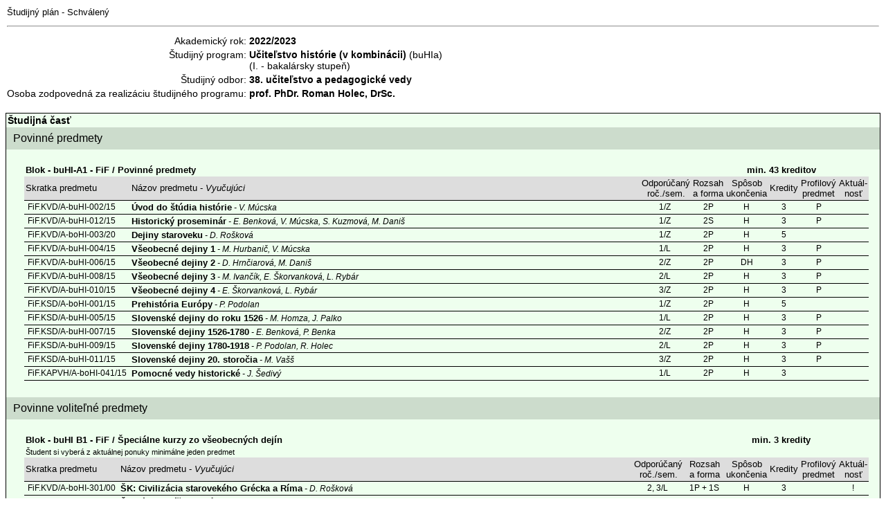

--- FILE ---
content_type: application/xml
request_url: https://ais2.uniba.sk/repo2/repository/default/ais/studijneplanypodprogramov/2022-2023/FiF/SK/buHIa.xml
body_size: 169544
content:
<?xml version="1.0" encoding="UTF-8" standalone="yes"?>
<?xml-stylesheet type="text/xsl" href="studijnePlany.xsl"?>
<obsah>
<skratkaFakulta>FiF</skratkaFakulta>
<fakulta>Filozofická fakulta</fakulta>
<studijnePlany>
<studijnyPlan>
<jazykyVyucbyStudProgramu/>
<schvaleny>Schválený</schvaleny>
<studijneOdbory>
<studijnyOdbor>
<nazov>38. - učiteľstvo a pedagogické vedy</nazov>
<odDatumu>01.09.2019</odDatumu>
<doDatumu/>
<garanti/>
<osobyZodpovedneZaRealizaciuSP>
<zodpovednaOsoba>
<meno>prof. PhDr. Roman Holec, DrSc.</meno>
<pridelenyEmail>holec1@uniba.sk</pridelenyEmail>
<typGaranta>osoba zodpovedná za realizáciu študijného programu</typGaranta>
<idTypGaranta>8</idTypGaranta>
<odDatumu/>
<odDatumuEN/>
<doDatumu/>
<doDatumuEN/>
</zodpovednaOsoba>
</osobyZodpovedneZaRealizaciuSP>
<osobySP>
<typOsoby>
<idTypOsoby>9</idTypOsoby>
<typOsoby>osoba zodpovedná za realizáciu profilového predmetu</typOsoby>
<osoba>
<meno>doc. Mgr. Ivan Lacko, PhD.</meno>
<pridelenyEmail>lacko2@uniba.sk</pridelenyEmail>
<odDatumu>01.09.2022</odDatumu>
<odDatumuEN>2022-09-01</odDatumuEN>
<doDatumu/>
<doDatumuEN/>
<podprogram>učiteľstvo anglického jazyka a literatúry (v kombinácii)</podprogram>
</osoba>
<osoba>
<meno>doc. Mgr. Eva Reid, PhD.</meno>
<pridelenyEmail>reid1@uniba.sk</pridelenyEmail>
<odDatumu>01.09.2022</odDatumu>
<odDatumuEN>2022-09-01</odDatumuEN>
<doDatumu/>
<doDatumuEN/>
<podprogram>učiteľstvo anglického jazyka a literatúry (v kombinácii)</podprogram>
</osoba>
<osoba>
<meno>doc. Mgr. Martin Vašš, PhD.</meno>
<pridelenyEmail>vass3@uniba.sk</pridelenyEmail>
<odDatumu>01.09.2022</odDatumu>
<odDatumuEN>2022-09-01</odDatumuEN>
<doDatumu/>
<doDatumuEN/>
<podprogram>učiteľstvo histórie (v kombinácii)</podprogram>
</osoba>
<osoba>
<meno>prof. Mgr. Miroslav Daniš, CSc.</meno>
<pridelenyEmail>danis1@uniba.sk</pridelenyEmail>
<odDatumu>01.09.2022</odDatumu>
<odDatumuEN>2022-09-01</odDatumuEN>
<doDatumu/>
<doDatumuEN/>
<podprogram>učiteľstvo histórie (v kombinácii)</podprogram>
</osoba>
<osoba>
<meno>doc. RNDr. Štefan Karolčík, PhD.</meno>
<pridelenyEmail>karolcik1@uniba.sk</pridelenyEmail>
<odDatumu>01.09.2022</odDatumu>
<odDatumuEN>2022-09-01</odDatumuEN>
<doDatumu/>
<doDatumuEN/>
<podprogram>UAP - Pedagogicko-psychologický a spoločenskovedný základ 1.st</podprogram>
</osoba>
<osoba>
<meno>doc. RNDr. PaedDr. Zuzana Haláková, PhD.</meno>
<pridelenyEmail>halakova1@uniba.sk</pridelenyEmail>
<odDatumu>01.09.2022</odDatumu>
<odDatumuEN>2022-09-01</odDatumuEN>
<doDatumu/>
<doDatumuEN/>
<podprogram>UAP - Pedagogicko-psychologický a spoločenskovedný základ 1.st</podprogram>
</osoba>
</typOsoby>
</osobySP>
</studijnyOdbor>
</studijneOdbory>
<akademickyRok>2022/2023</akademickyRok>
<co typ="PODPROGRAM">
<kodTypStudia>U</kodTypStudia>
<kod>buHIa</kod>
<nazovPodprg>učiteľstvo histórie (v kombinácii)</nazovPodprg>
<stupenKod>I.</stupenKod>
<stupenPopis>bakalársky stupeň</stupenPopis>
<forma>denná</forma>
<typ>učiteľské štúdium</typ>
<nazov>buHIa - učiteľstvo histórie (v kombinácii)</nazov>
<kodCRS>100810</kodCRS>
<nazovCRS>učiteľstvo histórie (v kombinácii)</nazovCRS>
</co>
<castiStudijnehoPlanu>
<cast>
<kod>SC</kod>
<nazov>Študijná časť</nazov>
<typyVyucby>
<typ>
<skratka>A</skratka>
<nazov>Povinné predmety</nazov>
<obmedzenie/>
<bloky>
<blok>
<skratka>buHI-A1</skratka>
<nazov>FiF / Povinné predmety</nazov>
<predmety>
<predmet>
<idPredmet>100362</idPredmet>
<typPredmetu>B</typPredmetu>
<skratka>FiF.KVD/A-buHI-002/15</skratka>
<skratkaPredmet>A-buHI-002</skratkaPredmet>
<nazov>Úvod do štúdia histórie</nazov>
<aktualnost/>
<kredit>3</kredit>
<rozsah>2P</rozsah>
<ukoncenie>H</ukoncenie>
<rocnik>1</rocnik>
<semester>Z</semester>
<priznak>P</priznak>
<priznakSkratPopis>profilový predmet</priznakSkratPopis>
<priznakPopis>profilový predmet študijného programu</priznakPopis>
<maxPocetPrihlStudentov/>
<vyucujuci>Múcska</vyucujuci>
<vyucujuci2>V. Múcska</vyucujuci2>
<vyucujuciAll>
<vyucujuci>
<poradie>1</poradie>
<typ>P</typ>
<typPopis>prednášajúci</typPopis>
<idOsoba>1042024</idOsoba>
<meno>Vincent</meno>
<priezvisko>Múcska</priezvisko>
<plneMeno>doc. Mgr. Vincent Múcska, PhD.</plneMeno>
<pridelenyEmail>mucska1@uniba.sk</pridelenyEmail>
<jazykyPredmetu>slovenský</jazykyPredmetu>
</vyucujuci>
</vyucujuciAll>
<vyucujuciProfPredm>
<vyucujuciPP>
<poradie>1</poradie>
<idOsoba>1042024</idOsoba>
<meno>Vincent</meno>
<priezvisko>Múcska</priezvisko>
<plneMeno>doc. Mgr. Vincent Múcska, PhD.</plneMeno>
</vyucujuciPP>
</vyucujuciProfPredm>
<jazykyVyucbyPredmetu>
<jazykVyucby>
<skratka>SK</skratka>
<popis>slovenský</popis>
</jazykVyucby>
<jazykyVyucbyPredmetuSpolu>slovenský</jazykyVyucbyPredmetuSpolu>
</jazykyVyucbyPredmetu>
<podmienujucePredmety/>
<podmienujucePredmetyNazov/>
<podmienujucePredmetyKodNazov/>
<vylucujucePredmety/>
<vylucujucePredmetyNazov/>
<vylucujucePredmetyKodNazov/>
<alternujucePredmety/>
<alternujucePredmetyNazov/>
<alternujucePredmetyKodNazov/>
</predmet>
<predmet>
<idPredmet>100630</idPredmet>
<typPredmetu>B</typPredmetu>
<skratka>FiF.KVD/A-buHI-012/15</skratka>
<skratkaPredmet>A-buHI-012</skratkaPredmet>
<nazov>Historický proseminár</nazov>
<aktualnost/>
<kredit>3</kredit>
<rozsah>2S</rozsah>
<ukoncenie>H</ukoncenie>
<rocnik>1</rocnik>
<semester>Z</semester>
<priznak>P</priznak>
<priznakSkratPopis>profilový predmet</priznakSkratPopis>
<priznakPopis>profilový predmet študijného programu</priznakPopis>
<maxPocetPrihlStudentov/>
<vyucujuciAll>
<vyucujuci>
<poradie>1</poradie>
<typ>V</typ>
<typPopis>vedúci seminára</typPopis>
<idOsoba>1040722</idOsoba>
<meno>Eva</meno>
<priezvisko>Benková</priezvisko>
<plneMeno>PhDr. Eva Benková, PhD.</plneMeno>
<pridelenyEmail>benkova8@uniba.sk</pridelenyEmail>
<jazykyPredmetu>slovenský</jazykyPredmetu>
</vyucujuci>
<vyucujuci>
<poradie>2</poradie>
<typ>V</typ>
<typPopis>vedúci seminára</typPopis>
<idOsoba>1042024</idOsoba>
<meno>Vincent</meno>
<priezvisko>Múcska</priezvisko>
<plneMeno>doc. Mgr. Vincent Múcska, PhD.</plneMeno>
<pridelenyEmail>mucska1@uniba.sk</pridelenyEmail>
<jazykyPredmetu>slovenský</jazykyPredmetu>
</vyucujuci>
<vyucujuci>
<poradie>3</poradie>
<typ>V</typ>
<typPopis>vedúci seminára</typPopis>
<idOsoba>1041447</idOsoba>
<meno>Stanislava</meno>
<priezvisko>Kuzmová</priezvisko>
<plneMeno>Mgr. Stanislava Kuzmová, PhD.</plneMeno>
<pridelenyEmail>kuzmova13@uniba.sk</pridelenyEmail>
<jazykyPredmetu>slovenský</jazykyPredmetu>
</vyucujuci>
<vyucujuci>
<poradie>4</poradie>
<typ>V</typ>
<typPopis>vedúci seminára</typPopis>
<idOsoba>1037117</idOsoba>
<meno>Miroslav</meno>
<priezvisko>Daniš</priezvisko>
<plneMeno>prof. Mgr. Miroslav Daniš, CSc.</plneMeno>
<pridelenyEmail>danis1@uniba.sk</pridelenyEmail>
<jazykyPredmetu>slovenský</jazykyPredmetu>
</vyucujuci>
</vyucujuciAll>
<vyucujuciProfPredm>
<vyucujuciPP>
<poradie>1</poradie>
<idOsoba>1040722</idOsoba>
<meno>Eva</meno>
<priezvisko>Benková</priezvisko>
<plneMeno>PhDr. Eva Benková, PhD.</plneMeno>
</vyucujuciPP>
<vyucujuciPP>
<poradie>2</poradie>
<idOsoba>1042024</idOsoba>
<meno>Vincent</meno>
<priezvisko>Múcska</priezvisko>
<plneMeno>doc. Mgr. Vincent Múcska, PhD.</plneMeno>
</vyucujuciPP>
<vyucujuciPP>
<poradie>3</poradie>
<idOsoba>1037117</idOsoba>
<meno>Miroslav</meno>
<priezvisko>Daniš</priezvisko>
<plneMeno>prof. Mgr. Miroslav Daniš, CSc.</plneMeno>
</vyucujuciPP>
</vyucujuciProfPredm>
<jazykyVyucbyPredmetu>
<jazykVyucby>
<skratka>SK</skratka>
<popis>slovenský</popis>
</jazykVyucby>
<jazykyVyucbyPredmetuSpolu>slovenský</jazykyVyucbyPredmetuSpolu>
</jazykyVyucbyPredmetu>
<podmienujucePredmety/>
<podmienujucePredmetyNazov/>
<podmienujucePredmetyKodNazov/>
<vylucujucePredmety/>
<vylucujucePredmetyNazov/>
<vylucujucePredmetyKodNazov/>
<alternujucePredmety/>
<alternujucePredmetyNazov/>
<alternujucePredmetyKodNazov/>
</predmet>
<predmet>
<idPredmet>127787</idPredmet>
<typPredmetu>B</typPredmetu>
<skratka>FiF.KVD/A-boHI-003/20</skratka>
<skratkaPredmet>A-boHI-003</skratkaPredmet>
<nazov>Dejiny staroveku</nazov>
<aktualnost/>
<kredit>5</kredit>
<rozsah>2P</rozsah>
<ukoncenie>H</ukoncenie>
<rocnik>1</rocnik>
<semester>Z</semester>
<priznak/>
<maxPocetPrihlStudentov/>
<vyucujuci>Rošková</vyucujuci>
<vyucujuci2>D. Rošková</vyucujuci2>
<vyucujuciAll>
<vyucujuci>
<poradie>1</poradie>
<typ>P</typ>
<typPopis>prednášajúci</typPopis>
<idOsoba>1000242</idOsoba>
<meno>Daniela</meno>
<priezvisko>Rošková</priezvisko>
<plneMeno>Mgr. Daniela Rošková, PhD.</plneMeno>
<pridelenyEmail>muranyiova1@uniba.sk</pridelenyEmail>
<jazykyPredmetu>slovenský</jazykyPredmetu>
</vyucujuci>
</vyucujuciAll>
<vyucujuciProfPredm/>
<jazykyVyucbyPredmetu>
<jazykVyucby>
<skratka>SK</skratka>
<popis>slovenský</popis>
</jazykVyucby>
<jazykyVyucbyPredmetuSpolu>slovenský</jazykyVyucbyPredmetuSpolu>
</jazykyVyucbyPredmetu>
<podmienujucePredmety/>
<podmienujucePredmetyNazov/>
<podmienujucePredmetyKodNazov/>
<vylucujucePredmety>FiF.KVD/A-boHI-003/15</vylucujucePredmety>
<vylucujucePredmetyNazov>FiF.KVD/A-boHI-003/15 - Dejiny staroveku</vylucujucePredmetyNazov>
<vylucujucePredmetyKodNazov>A-boHI-003 - Dejiny staroveku</vylucujucePredmetyKodNazov>
<alternujucePredmety>FiF.KVD/A-boHI-003/15</alternujucePredmety>
<alternujucePredmetyNazov>FiF.KVD/A-boHI-003/15 - Dejiny staroveku</alternujucePredmetyNazov>
<alternujucePredmetyKodNazov>A-boHI-003 - Dejiny staroveku</alternujucePredmetyKodNazov>
</predmet>
<predmet>
<idPredmet>100635</idPredmet>
<typPredmetu>B</typPredmetu>
<skratka>FiF.KVD/A-buHI-004/15</skratka>
<skratkaPredmet>A-buHI-004</skratkaPredmet>
<nazov>Všeobecné dejiny 1</nazov>
<aktualnost/>
<kredit>3</kredit>
<rozsah>2P</rozsah>
<ukoncenie>H</ukoncenie>
<rocnik>1</rocnik>
<semester>L</semester>
<priznak>P</priznak>
<priznakSkratPopis>profilový predmet</priznakSkratPopis>
<priznakPopis>profilový predmet študijného programu</priznakPopis>
<maxPocetPrihlStudentov/>
<vyucujuci>Hurbanič, Múcska</vyucujuci>
<vyucujuci2>M. Hurbanič, V. Múcska</vyucujuci2>
<vyucujuciAll>
<vyucujuci>
<poradie>1</poradie>
<typ>P</typ>
<typPopis>prednášajúci</typPopis>
<idOsoba>1022131</idOsoba>
<meno>Martin</meno>
<priezvisko>Hurbanič</priezvisko>
<plneMeno>prof. Mgr. Martin Hurbanič, PhD.</plneMeno>
<pridelenyEmail>hurbanic1@uniba.sk</pridelenyEmail>
<jazykyPredmetu>slovenský</jazykyPredmetu>
</vyucujuci>
<vyucujuci>
<poradie>2</poradie>
<typ>P</typ>
<typPopis>prednášajúci</typPopis>
<idOsoba>1042024</idOsoba>
<meno>Vincent</meno>
<priezvisko>Múcska</priezvisko>
<plneMeno>doc. Mgr. Vincent Múcska, PhD.</plneMeno>
<pridelenyEmail>mucska1@uniba.sk</pridelenyEmail>
<jazykyPredmetu>slovenský</jazykyPredmetu>
</vyucujuci>
</vyucujuciAll>
<vyucujuciProfPredm>
<vyucujuciPP>
<poradie>1</poradie>
<idOsoba>1022131</idOsoba>
<meno>Martin</meno>
<priezvisko>Hurbanič</priezvisko>
<plneMeno>prof. Mgr. Martin Hurbanič, PhD.</plneMeno>
</vyucujuciPP>
<vyucujuciPP>
<poradie>2</poradie>
<idOsoba>1042024</idOsoba>
<meno>Vincent</meno>
<priezvisko>Múcska</priezvisko>
<plneMeno>doc. Mgr. Vincent Múcska, PhD.</plneMeno>
</vyucujuciPP>
</vyucujuciProfPredm>
<jazykyVyucbyPredmetu>
<jazykVyucby>
<skratka>SK</skratka>
<popis>slovenský</popis>
</jazykVyucby>
<jazykyVyucbyPredmetuSpolu>slovenský</jazykyVyucbyPredmetuSpolu>
</jazykyVyucbyPredmetu>
<podmienujucePredmety/>
<podmienujucePredmetyNazov/>
<podmienujucePredmetyKodNazov/>
<vylucujucePredmety/>
<vylucujucePredmetyNazov/>
<vylucujucePredmetyKodNazov/>
<alternujucePredmety/>
<alternujucePredmetyNazov/>
<alternujucePredmetyKodNazov/>
</predmet>
<predmet>
<idPredmet>100632</idPredmet>
<typPredmetu>B</typPredmetu>
<skratka>FiF.KVD/A-buHI-006/15</skratka>
<skratkaPredmet>A-buHI-006</skratkaPredmet>
<nazov>Všeobecné dejiny 2</nazov>
<aktualnost/>
<kredit>3</kredit>
<rozsah>2P</rozsah>
<ukoncenie>DH</ukoncenie>
<rocnik>2</rocnik>
<semester>Z</semester>
<priznak>P</priznak>
<priznakSkratPopis>profilový predmet</priznakSkratPopis>
<priznakPopis>profilový predmet študijného programu</priznakPopis>
<maxPocetPrihlStudentov/>
<vyucujuci>Hrnčiarová, Daniš</vyucujuci>
<vyucujuci2>D. Hrnčiarová, M. Daniš</vyucujuci2>
<vyucujuciAll>
<vyucujuci>
<poradie>1</poradie>
<typ>P</typ>
<typPopis>prednášajúci</typPopis>
<idOsoba>1033588</idOsoba>
<meno>Daniela</meno>
<priezvisko>Hrnčiarová</priezvisko>
<plneMeno>Mgr. Daniela Hrnčiarová, PhD.</plneMeno>
<pridelenyEmail>hrnciarova2@uniba.sk</pridelenyEmail>
<jazykyPredmetu>slovenský</jazykyPredmetu>
</vyucujuci>
<vyucujuci>
<poradie>2</poradie>
<typ>P</typ>
<typPopis>prednášajúci</typPopis>
<idOsoba>1037117</idOsoba>
<meno>Miroslav</meno>
<priezvisko>Daniš</priezvisko>
<plneMeno>prof. Mgr. Miroslav Daniš, CSc.</plneMeno>
<pridelenyEmail>danis1@uniba.sk</pridelenyEmail>
<jazykyPredmetu>slovenský</jazykyPredmetu>
</vyucujuci>
</vyucujuciAll>
<vyucujuciProfPredm>
<vyucujuciPP>
<poradie>1</poradie>
<idOsoba>1037117</idOsoba>
<meno>Miroslav</meno>
<priezvisko>Daniš</priezvisko>
<plneMeno>prof. Mgr. Miroslav Daniš, CSc.</plneMeno>
</vyucujuciPP>
<vyucujuciPP>
<poradie>2</poradie>
<idOsoba>1033588</idOsoba>
<meno>Daniela</meno>
<priezvisko>Hrnčiarová</priezvisko>
<plneMeno>Mgr. Daniela Hrnčiarová, PhD.</plneMeno>
</vyucujuciPP>
</vyucujuciProfPredm>
<jazykyVyucbyPredmetu>
<jazykVyucby>
<skratka>SK</skratka>
<popis>slovenský</popis>
</jazykVyucby>
<jazykyVyucbyPredmetuSpolu>slovenský</jazykyVyucbyPredmetuSpolu>
</jazykyVyucbyPredmetu>
<podmienujucePredmety/>
<podmienujucePredmetyNazov/>
<podmienujucePredmetyKodNazov/>
<vylucujucePredmety/>
<vylucujucePredmetyNazov/>
<vylucujucePredmetyKodNazov/>
<alternujucePredmety/>
<alternujucePredmetyNazov/>
<alternujucePredmetyKodNazov/>
</predmet>
<predmet>
<idPredmet>100466</idPredmet>
<typPredmetu>B</typPredmetu>
<skratka>FiF.KVD/A-buHI-008/15</skratka>
<skratkaPredmet>A-buHI-008</skratkaPredmet>
<nazov>Všeobecné dejiny 3</nazov>
<aktualnost/>
<kredit>3</kredit>
<rozsah>2P</rozsah>
<ukoncenie>H</ukoncenie>
<rocnik>2</rocnik>
<semester>L</semester>
<priznak>P</priznak>
<priznakSkratPopis>profilový predmet</priznakSkratPopis>
<priznakPopis>profilový predmet študijného programu</priznakPopis>
<maxPocetPrihlStudentov/>
<vyucujuci>Ivančík, Škorvanková, Rybár</vyucujuci>
<vyucujuci2>M. Ivančík, E. Škorvanková, L. Rybár</vyucujuci2>
<vyucujuciAll>
<vyucujuci>
<poradie>1</poradie>
<typ>P</typ>
<typPopis>prednášajúci</typPopis>
<idOsoba>1021342</idOsoba>
<meno>Matej</meno>
<priezvisko>Ivančík</priezvisko>
<plneMeno>Mgr. Matej Ivančík, PhD.</plneMeno>
<pridelenyEmail>ivancik8@uniba.sk</pridelenyEmail>
<jazykyPredmetu>slovenský</jazykyPredmetu>
</vyucujuci>
<vyucujuci>
<poradie>2</poradie>
<typ>P</typ>
<typPopis>prednášajúci</typPopis>
<idOsoba>1018855</idOsoba>
<meno>Eva</meno>
<priezvisko>Škorvanková</priezvisko>
<plneMeno>doc. Mgr. Eva Škorvanková, PhD.</plneMeno>
<pridelenyEmail>skorvankova1@uniba.sk</pridelenyEmail>
<jazykyPredmetu>slovenský</jazykyPredmetu>
</vyucujuci>
<vyucujuci>
<poradie>3</poradie>
<typ>P</typ>
<typPopis>prednášajúci</typPopis>
<idOsoba>1026043</idOsoba>
<meno>Lukáš</meno>
<priezvisko>Rybár</priezvisko>
<plneMeno>PhDr. Lukáš Rybár, PhD.</plneMeno>
<pridelenyEmail>rybar6@uniba.sk</pridelenyEmail>
<jazykyPredmetu>slovenský</jazykyPredmetu>
</vyucujuci>
</vyucujuciAll>
<vyucujuciProfPredm>
<vyucujuciPP>
<poradie>1</poradie>
<idOsoba>1018855</idOsoba>
<meno>Eva</meno>
<priezvisko>Škorvanková</priezvisko>
<plneMeno>doc. Mgr. Eva Škorvanková, PhD.</plneMeno>
</vyucujuciPP>
<vyucujuciPP>
<poradie>2</poradie>
<idOsoba>1021342</idOsoba>
<meno>Matej</meno>
<priezvisko>Ivančík</priezvisko>
<plneMeno>Mgr. Matej Ivančík, PhD.</plneMeno>
</vyucujuciPP>
</vyucujuciProfPredm>
<jazykyVyucbyPredmetu>
<jazykVyucby>
<skratka>SK</skratka>
<popis>slovenský</popis>
</jazykVyucby>
<jazykyVyucbyPredmetuSpolu>slovenský</jazykyVyucbyPredmetuSpolu>
</jazykyVyucbyPredmetu>
<podmienujucePredmety/>
<podmienujucePredmetyNazov/>
<podmienujucePredmetyKodNazov/>
<vylucujucePredmety/>
<vylucujucePredmetyNazov/>
<vylucujucePredmetyKodNazov/>
<alternujucePredmety/>
<alternujucePredmetyNazov/>
<alternujucePredmetyKodNazov/>
</predmet>
<predmet>
<idPredmet>100658</idPredmet>
<typPredmetu>B</typPredmetu>
<skratka>FiF.KVD/A-buHI-010/15</skratka>
<skratkaPredmet>A-buHI-010</skratkaPredmet>
<nazov>Všeobecné dejiny 4</nazov>
<aktualnost/>
<kredit>3</kredit>
<rozsah>2P</rozsah>
<ukoncenie>H</ukoncenie>
<rocnik>3</rocnik>
<semester>Z</semester>
<priznak>P</priznak>
<priznakSkratPopis>profilový predmet</priznakSkratPopis>
<priznakPopis>profilový predmet študijného programu</priznakPopis>
<maxPocetPrihlStudentov/>
<vyucujuci>Škorvanková, Rybár</vyucujuci>
<vyucujuci2>E. Škorvanková, L. Rybár</vyucujuci2>
<vyucujuciAll>
<vyucujuci>
<poradie>1</poradie>
<typ>P</typ>
<typPopis>prednášajúci</typPopis>
<idOsoba>1018855</idOsoba>
<meno>Eva</meno>
<priezvisko>Škorvanková</priezvisko>
<plneMeno>doc. Mgr. Eva Škorvanková, PhD.</plneMeno>
<pridelenyEmail>skorvankova1@uniba.sk</pridelenyEmail>
<jazykyPredmetu>slovenský</jazykyPredmetu>
</vyucujuci>
<vyucujuci>
<poradie>2</poradie>
<typ>P</typ>
<typPopis>prednášajúci</typPopis>
<idOsoba>1026043</idOsoba>
<meno>Lukáš</meno>
<priezvisko>Rybár</priezvisko>
<plneMeno>PhDr. Lukáš Rybár, PhD.</plneMeno>
<pridelenyEmail>rybar6@uniba.sk</pridelenyEmail>
<jazykyPredmetu>slovenský</jazykyPredmetu>
</vyucujuci>
</vyucujuciAll>
<vyucujuciProfPredm>
<vyucujuciPP>
<poradie>1</poradie>
<idOsoba>1018855</idOsoba>
<meno>Eva</meno>
<priezvisko>Škorvanková</priezvisko>
<plneMeno>doc. Mgr. Eva Škorvanková, PhD.</plneMeno>
</vyucujuciPP>
</vyucujuciProfPredm>
<jazykyVyucbyPredmetu>
<jazykVyucby>
<skratka>SK</skratka>
<popis>slovenský</popis>
</jazykVyucby>
<jazykyVyucbyPredmetuSpolu>slovenský</jazykyVyucbyPredmetuSpolu>
</jazykyVyucbyPredmetu>
<podmienujucePredmety/>
<podmienujucePredmetyNazov/>
<podmienujucePredmetyKodNazov/>
<vylucujucePredmety/>
<vylucujucePredmetyNazov/>
<vylucujucePredmetyKodNazov/>
<alternujucePredmety/>
<alternujucePredmetyNazov/>
<alternujucePredmetyKodNazov/>
</predmet>
<predmet>
<idPredmet>99757</idPredmet>
<typPredmetu>B</typPredmetu>
<skratka>FiF.KSD/A-boHI-001/15</skratka>
<skratkaPredmet>A-boHI-001</skratkaPredmet>
<nazov>Prehistória Európy</nazov>
<aktualnost/>
<kredit>5</kredit>
<rozsah>2P</rozsah>
<ukoncenie>H</ukoncenie>
<rocnik>1</rocnik>
<semester>Z</semester>
<priznak/>
<maxPocetPrihlStudentov/>
<vyucujuci>Podolan</vyucujuci>
<vyucujuci2>P. Podolan</vyucujuci2>
<vyucujuciAll>
<vyucujuci>
<poradie>1</poradie>
<typ>P</typ>
<typPopis>prednášajúci</typPopis>
<idOsoba>1031427</idOsoba>
<meno>Peter</meno>
<priezvisko>Podolan</priezvisko>
<plneMeno>doc. PhDr. Peter Podolan, PhD.</plneMeno>
<pridelenyEmail>podolan1@uniba.sk</pridelenyEmail>
<jazykyPredmetu>slovenský</jazykyPredmetu>
</vyucujuci>
</vyucujuciAll>
<vyucujuciProfPredm/>
<jazykyVyucbyPredmetu>
<jazykVyucby>
<skratka>SK</skratka>
<popis>slovenský</popis>
</jazykVyucby>
<jazykyVyucbyPredmetuSpolu>slovenský</jazykyVyucbyPredmetuSpolu>
</jazykyVyucbyPredmetu>
<podmienujucePredmety/>
<podmienujucePredmetyNazov/>
<podmienujucePredmetyKodNazov/>
<vylucujucePredmety/>
<vylucujucePredmetyNazov/>
<vylucujucePredmetyKodNazov/>
<alternujucePredmety/>
<alternujucePredmetyNazov/>
<alternujucePredmetyKodNazov/>
</predmet>
<predmet>
<idPredmet>99840</idPredmet>
<typPredmetu>B</typPredmetu>
<skratka>FiF.KSD/A-buHI-005/15</skratka>
<skratkaPredmet>A-buHI-005</skratkaPredmet>
<nazov>Slovenské dejiny do roku 1526</nazov>
<aktualnost/>
<kredit>3</kredit>
<rozsah>2P</rozsah>
<ukoncenie>H</ukoncenie>
<rocnik>1</rocnik>
<semester>L</semester>
<priznak>P</priznak>
<priznakSkratPopis>profilový predmet</priznakSkratPopis>
<priznakPopis>profilový predmet študijného programu</priznakPopis>
<maxPocetPrihlStudentov/>
<vyucujuci>Homza, Palko</vyucujuci>
<vyucujuci2>M. Homza, J. Palko</vyucujuci2>
<vyucujuciAll>
<vyucujuci>
<poradie>1</poradie>
<typ>P</typ>
<typPopis>prednášajúci</typPopis>
<idOsoba>1000715</idOsoba>
<meno>Martin</meno>
<priezvisko>Homza</priezvisko>
<plneMeno>prof. Mgr. Martin Homza, PhD.</plneMeno>
<pridelenyEmail>homza1@uniba.sk</pridelenyEmail>
<jazykyPredmetu>slovenský</jazykyPredmetu>
</vyucujuci>
<vyucujuci>
<poradie>2</poradie>
<typ>P</typ>
<typPopis>prednášajúci</typPopis>
<idOsoba>1127290</idOsoba>
<meno>Jakub</meno>
<priezvisko>Palko</priezvisko>
<plneMeno>PhDr. Jakub Palko, PhD.</plneMeno>
<pridelenyEmail>palko8@uniba.sk</pridelenyEmail>
<jazykyPredmetu>slovenský</jazykyPredmetu>
</vyucujuci>
</vyucujuciAll>
<vyucujuciProfPredm>
<vyucujuciPP>
<poradie>1</poradie>
<idOsoba>1000715</idOsoba>
<meno>Martin</meno>
<priezvisko>Homza</priezvisko>
<plneMeno>prof. Mgr. Martin Homza, PhD.</plneMeno>
</vyucujuciPP>
<vyucujuciPP>
<poradie>2</poradie>
<idOsoba>1047742</idOsoba>
<meno>Ján</meno>
<priezvisko>Lukačka</priezvisko>
<plneMeno>prof. PhDr. Ján Lukačka, CSc.</plneMeno>
</vyucujuciPP>
</vyucujuciProfPredm>
<jazykyVyucbyPredmetu>
<jazykVyucby>
<skratka>SK</skratka>
<popis>slovenský</popis>
</jazykVyucby>
<jazykyVyucbyPredmetuSpolu>slovenský</jazykyVyucbyPredmetuSpolu>
</jazykyVyucbyPredmetu>
<podmienujucePredmety/>
<podmienujucePredmetyNazov/>
<podmienujucePredmetyKodNazov/>
<vylucujucePredmety/>
<vylucujucePredmetyNazov/>
<vylucujucePredmetyKodNazov/>
<alternujucePredmety/>
<alternujucePredmetyNazov/>
<alternujucePredmetyKodNazov/>
</predmet>
<predmet>
<idPredmet>99841</idPredmet>
<typPredmetu>B</typPredmetu>
<skratka>FiF.KSD/A-buHI-007/15</skratka>
<skratkaPredmet>A-buHI-007</skratkaPredmet>
<nazov>Slovenské dejiny 1526-1780</nazov>
<aktualnost/>
<kredit>3</kredit>
<rozsah>2P</rozsah>
<ukoncenie>H</ukoncenie>
<rocnik>2</rocnik>
<semester>Z</semester>
<priznak>P</priznak>
<priznakSkratPopis>profilový predmet</priznakSkratPopis>
<priznakPopis>profilový predmet študijného programu</priznakPopis>
<maxPocetPrihlStudentov/>
<vyucujuci>Benková, Benka</vyucujuci>
<vyucujuci2>E. Benková, P. Benka</vyucujuci2>
<vyucujuciAll>
<vyucujuci>
<poradie>1</poradie>
<typ>P</typ>
<typPopis>prednášajúci</typPopis>
<idOsoba>1040722</idOsoba>
<meno>Eva</meno>
<priezvisko>Benková</priezvisko>
<plneMeno>PhDr. Eva Benková, PhD.</plneMeno>
<pridelenyEmail>benkova8@uniba.sk</pridelenyEmail>
<jazykyPredmetu>slovenský</jazykyPredmetu>
</vyucujuci>
<vyucujuci>
<poradie>2</poradie>
<typ>P</typ>
<typPopis>prednášajúci</typPopis>
<idOsoba>1006175</idOsoba>
<meno>Peter</meno>
<priezvisko>Benka</priezvisko>
<plneMeno>Mgr. Peter Benka, PhD.</plneMeno>
<pridelenyEmail>benka5@uniba.sk</pridelenyEmail>
<jazykyPredmetu>slovenský</jazykyPredmetu>
</vyucujuci>
</vyucujuciAll>
<vyucujuciProfPredm>
<vyucujuciPP>
<poradie>1</poradie>
<idOsoba>1040722</idOsoba>
<meno>Eva</meno>
<priezvisko>Benková</priezvisko>
<plneMeno>PhDr. Eva Benková, PhD.</plneMeno>
</vyucujuciPP>
<vyucujuciPP>
<poradie>2</poradie>
<idOsoba>1006175</idOsoba>
<meno>Peter</meno>
<priezvisko>Benka</priezvisko>
<plneMeno>Mgr. Peter Benka, PhD.</plneMeno>
</vyucujuciPP>
</vyucujuciProfPredm>
<jazykyVyucbyPredmetu>
<jazykVyucby>
<skratka>SK</skratka>
<popis>slovenský</popis>
</jazykVyucby>
<jazykyVyucbyPredmetuSpolu>slovenský</jazykyVyucbyPredmetuSpolu>
</jazykyVyucbyPredmetu>
<podmienujucePredmety/>
<podmienujucePredmetyNazov/>
<podmienujucePredmetyKodNazov/>
<vylucujucePredmety/>
<vylucujucePredmetyNazov/>
<vylucujucePredmetyKodNazov/>
<alternujucePredmety/>
<alternujucePredmetyNazov/>
<alternujucePredmetyKodNazov/>
</predmet>
<predmet>
<idPredmet>99842</idPredmet>
<typPredmetu>B</typPredmetu>
<skratka>FiF.KSD/A-buHI-009/15</skratka>
<skratkaPredmet>A-buHI-009</skratkaPredmet>
<nazov>Slovenské dejiny 1780-1918</nazov>
<aktualnost/>
<kredit>3</kredit>
<rozsah>2P</rozsah>
<ukoncenie>H</ukoncenie>
<rocnik>2</rocnik>
<semester>L</semester>
<priznak>P</priznak>
<priznakSkratPopis>profilový predmet</priznakSkratPopis>
<priznakPopis>profilový predmet študijného programu</priznakPopis>
<maxPocetPrihlStudentov/>
<vyucujuci>Podolan, Holec</vyucujuci>
<vyucujuci2>P. Podolan, R. Holec</vyucujuci2>
<vyucujuciAll>
<vyucujuci>
<poradie>1</poradie>
<typ>P</typ>
<typPopis>prednášajúci</typPopis>
<idOsoba>1031427</idOsoba>
<meno>Peter</meno>
<priezvisko>Podolan</priezvisko>
<plneMeno>doc. PhDr. Peter Podolan, PhD.</plneMeno>
<pridelenyEmail>podolan1@uniba.sk</pridelenyEmail>
<jazykyPredmetu>slovenský</jazykyPredmetu>
</vyucujuci>
<vyucujuci>
<poradie>2</poradie>
<typ>P</typ>
<typPopis>prednášajúci</typPopis>
<idOsoba>1051738</idOsoba>
<meno>Roman</meno>
<priezvisko>Holec</priezvisko>
<plneMeno>prof. PhDr. Roman Holec, DrSc.</plneMeno>
<pridelenyEmail>holec1@uniba.sk</pridelenyEmail>
<jazykyPredmetu>slovenský</jazykyPredmetu>
</vyucujuci>
</vyucujuciAll>
<vyucujuciProfPredm>
<vyucujuciPP>
<poradie>1</poradie>
<idOsoba>1031427</idOsoba>
<meno>Peter</meno>
<priezvisko>Podolan</priezvisko>
<plneMeno>doc. PhDr. Peter Podolan, PhD.</plneMeno>
</vyucujuciPP>
<vyucujuciPP>
<poradie>2</poradie>
<idOsoba>1051738</idOsoba>
<meno>Roman</meno>
<priezvisko>Holec</priezvisko>
<plneMeno>prof. PhDr. Roman Holec, DrSc.</plneMeno>
</vyucujuciPP>
</vyucujuciProfPredm>
<jazykyVyucbyPredmetu>
<jazykVyucby>
<skratka>SK</skratka>
<popis>slovenský</popis>
</jazykVyucby>
<jazykyVyucbyPredmetuSpolu>slovenský</jazykyVyucbyPredmetuSpolu>
</jazykyVyucbyPredmetu>
<podmienujucePredmety/>
<podmienujucePredmetyNazov/>
<podmienujucePredmetyKodNazov/>
<vylucujucePredmety/>
<vylucujucePredmetyNazov/>
<vylucujucePredmetyKodNazov/>
<alternujucePredmety/>
<alternujucePredmetyNazov/>
<alternujucePredmetyKodNazov/>
</predmet>
<predmet>
<idPredmet>99843</idPredmet>
<typPredmetu>B</typPredmetu>
<skratka>FiF.KSD/A-buHI-011/15</skratka>
<skratkaPredmet>A-buHI-011</skratkaPredmet>
<nazov>Slovenské dejiny 20. storočia</nazov>
<aktualnost/>
<kredit>3</kredit>
<rozsah>2P</rozsah>
<ukoncenie>H</ukoncenie>
<rocnik>3</rocnik>
<semester>Z</semester>
<priznak>P</priznak>
<priznakSkratPopis>profilový predmet</priznakSkratPopis>
<priznakPopis>profilový predmet študijného programu</priznakPopis>
<maxPocetPrihlStudentov/>
<vyucujuci>Vašš</vyucujuci>
<vyucujuci2>M. Vašš</vyucujuci2>
<vyucujuciAll>
<vyucujuci>
<poradie>1</poradie>
<typ>P</typ>
<typPopis>prednášajúci</typPopis>
<idOsoba>1046758</idOsoba>
<meno>Martin</meno>
<priezvisko>Vašš</priezvisko>
<plneMeno>doc. Mgr. Martin Vašš, PhD.</plneMeno>
<pridelenyEmail>vass3@uniba.sk</pridelenyEmail>
<jazykyPredmetu>slovenský</jazykyPredmetu>
</vyucujuci>
</vyucujuciAll>
<vyucujuciProfPredm>
<vyucujuciPP>
<poradie>1</poradie>
<idOsoba>1046758</idOsoba>
<meno>Martin</meno>
<priezvisko>Vašš</priezvisko>
<plneMeno>doc. Mgr. Martin Vašš, PhD.</plneMeno>
</vyucujuciPP>
</vyucujuciProfPredm>
<jazykyVyucbyPredmetu>
<jazykVyucby>
<skratka>SK</skratka>
<popis>slovenský</popis>
</jazykVyucby>
<jazykyVyucbyPredmetuSpolu>slovenský</jazykyVyucbyPredmetuSpolu>
</jazykyVyucbyPredmetu>
<podmienujucePredmety/>
<podmienujucePredmetyNazov/>
<podmienujucePredmetyKodNazov/>
<vylucujucePredmety/>
<vylucujucePredmetyNazov/>
<vylucujucePredmetyKodNazov/>
<alternujucePredmety/>
<alternujucePredmetyNazov/>
<alternujucePredmetyKodNazov/>
</predmet>
<predmet>
<idPredmet>101363</idPredmet>
<typPredmetu>B</typPredmetu>
<skratka>FiF.KAPVH/A-boHI-041/15</skratka>
<skratkaPredmet>A-boHI-041</skratkaPredmet>
<nazov>Pomocné vedy historické</nazov>
<aktualnost/>
<kredit>3</kredit>
<rozsah>2P</rozsah>
<ukoncenie>H</ukoncenie>
<rocnik>1</rocnik>
<semester>L</semester>
<priznak/>
<maxPocetPrihlStudentov/>
<vyucujuci>Šedivý</vyucujuci>
<vyucujuci2>J. Šedivý</vyucujuci2>
<vyucujuciAll>
<vyucujuci>
<poradie>1</poradie>
<typ>P</typ>
<typPopis>prednášajúci</typPopis>
<idOsoba>1050855</idOsoba>
<meno>Juraj</meno>
<priezvisko>Šedivý</priezvisko>
<plneMeno>prof. PhDr. Juraj Šedivý, PhD.</plneMeno>
<pridelenyEmail>sedivy1@uniba.sk</pridelenyEmail>
<jazykyPredmetu>slovenský</jazykyPredmetu>
</vyucujuci>
</vyucujuciAll>
<vyucujuciProfPredm/>
<jazykyVyucbyPredmetu>
<jazykVyucby>
<skratka>SK</skratka>
<popis>slovenský</popis>
</jazykVyucby>
<jazykyVyucbyPredmetuSpolu>slovenský</jazykyVyucbyPredmetuSpolu>
</jazykyVyucbyPredmetu>
<podmienujucePredmety/>
<podmienujucePredmetyNazov/>
<podmienujucePredmetyKodNazov/>
<vylucujucePredmety/>
<vylucujucePredmetyNazov/>
<vylucujucePredmetyKodNazov/>
<alternujucePredmety/>
<alternujucePredmetyNazov/>
<alternujucePredmetyKodNazov/>
</predmet>
</predmety>
<obmedzenie>
<kredit>43</kredit>
<poznamkaPredKontrola/>
<poznamkaZaKontrola/>
</obmedzenie>
</blok>
</bloky>
</typ>
<typ>
<skratka>B</skratka>
<nazov>Povinne voliteľné predmety</nazov>
<obmedzenie/>
<bloky>
<blok>
<skratka>buHI B1</skratka>
<nazov>FiF / Špeciálne kurzy zo všeobecných dejín</nazov>
<predmety>
<predmet>
<idPredmet>52672</idPredmet>
<typPredmetu>B</typPredmetu>
<skratka>FiF.KVD/A-boHI-301/00</skratka>
<skratkaPredmet>A-boHI-301</skratkaPredmet>
<nazov>ŠK: Civilizácia starovekého Grécka a Ríma</nazov>
<aktualnost>!</aktualnost>
<kredit>3</kredit>
<rozsah>1P + 1S</rozsah>
<ukoncenie>H</ukoncenie>
<rocnik>2, 3</rocnik>
<semester>L</semester>
<priznak/>
<maxPocetPrihlStudentov>30</maxPocetPrihlStudentov>
<vyucujuci>Rošková</vyucujuci>
<vyucujuci2>D. Rošková</vyucujuci2>
<vyucujuciAll>
<vyucujuci>
<poradie>1</poradie>
<typ>P</typ>
<typPopis>prednášajúci</typPopis>
<idOsoba>1000242</idOsoba>
<meno>Daniela</meno>
<priezvisko>Rošková</priezvisko>
<plneMeno>Mgr. Daniela Rošková, PhD.</plneMeno>
<pridelenyEmail>muranyiova1@uniba.sk</pridelenyEmail>
<jazykyPredmetu>slovenský</jazykyPredmetu>
</vyucujuci>
<vyucujuci>
<poradie>2</poradie>
<typ>V</typ>
<typPopis>vedúci seminára</typPopis>
<idOsoba>1000242</idOsoba>
<meno>Daniela</meno>
<priezvisko>Rošková</priezvisko>
<plneMeno>Mgr. Daniela Rošková, PhD.</plneMeno>
<pridelenyEmail>muranyiova1@uniba.sk</pridelenyEmail>
<jazykyPredmetu>slovenský</jazykyPredmetu>
</vyucujuci>
</vyucujuciAll>
<vyucujuciProfPredm/>
<jazykyVyucbyPredmetu>
<jazykVyucby>
<skratka>SK</skratka>
<popis>slovenský</popis>
</jazykVyucby>
<jazykyVyucbyPredmetuSpolu>slovenský</jazykyVyucbyPredmetuSpolu>
</jazykyVyucbyPredmetu>
<podmienujucePredmety/>
<podmienujucePredmetyNazov/>
<podmienujucePredmetyKodNazov/>
<vylucujucePredmety/>
<vylucujucePredmetyNazov/>
<vylucujucePredmetyKodNazov/>
<alternujucePredmety/>
<alternujucePredmetyNazov/>
<alternujucePredmetyKodNazov/>
</predmet>
<predmet>
<idPredmet>133265</idPredmet>
<typPredmetu>B</typPredmetu>
<skratka>FiF.KVD/A-boHI-338/22</skratka>
<skratkaPredmet>A-boHI-338</skratkaPredmet>
<nazov>ŠK Rímska ríša za vlády iuliovsko-claudiovskej dynastie</nazov>
<aktualnost/>
<kredit>3</kredit>
<rozsah>2P</rozsah>
<ukoncenie>H</ukoncenie>
<rocnik>2, 3</rocnik>
<semester>Z</semester>
<priznak/>
<maxPocetPrihlStudentov>18</maxPocetPrihlStudentov>
<vyucujuci>Rošková</vyucujuci>
<vyucujuci2>D. Rošková</vyucujuci2>
<vyucujuciAll>
<vyucujuci>
<poradie>1</poradie>
<typ>P</typ>
<typPopis>prednášajúci</typPopis>
<idOsoba>1000242</idOsoba>
<meno>Daniela</meno>
<priezvisko>Rošková</priezvisko>
<plneMeno>Mgr. Daniela Rošková, PhD.</plneMeno>
<pridelenyEmail>muranyiova1@uniba.sk</pridelenyEmail>
<jazykyPredmetu>slovenský</jazykyPredmetu>
</vyucujuci>
</vyucujuciAll>
<vyucujuciProfPredm/>
<jazykyVyucbyPredmetu>
<jazykVyucby>
<skratka>SK</skratka>
<popis>slovenský</popis>
</jazykVyucby>
<jazykyVyucbyPredmetuSpolu>slovenský</jazykyVyucbyPredmetuSpolu>
</jazykyVyucbyPredmetu>
<podmienujucePredmety/>
<podmienujucePredmetyNazov/>
<podmienujucePredmetyKodNazov/>
<vylucujucePredmety/>
<vylucujucePredmetyNazov/>
<vylucujucePredmetyKodNazov/>
<alternujucePredmety/>
<alternujucePredmetyNazov/>
<alternujucePredmetyKodNazov/>
</predmet>
<predmet>
<idPredmet>52674</idPredmet>
<typPredmetu>B</typPredmetu>
<skratka>FiF.KVD/A-boHI-303/00</skratka>
<skratkaPredmet>A-boHI-303</skratkaPredmet>
<nazov>ŠK: Úvod do cirkevných dejín</nazov>
<aktualnost/>
<kredit>3</kredit>
<rozsah>1P + 1S</rozsah>
<ukoncenie>H</ukoncenie>
<rocnik>2, 3</rocnik>
<semester>Z</semester>
<priznak/>
<maxPocetPrihlStudentov/>
<vyucujuci>Múcska</vyucujuci>
<vyucujuci2>V. Múcska</vyucujuci2>
<vyucujuciAll>
<vyucujuci>
<poradie>1</poradie>
<typ>V</typ>
<typPopis>vedúci seminára</typPopis>
<idOsoba>1042024</idOsoba>
<meno>Vincent</meno>
<priezvisko>Múcska</priezvisko>
<plneMeno>doc. Mgr. Vincent Múcska, PhD.</plneMeno>
<pridelenyEmail>mucska1@uniba.sk</pridelenyEmail>
<jazykyPredmetu>slovenský</jazykyPredmetu>
</vyucujuci>
<vyucujuci>
<poradie>2</poradie>
<typ>P</typ>
<typPopis>prednášajúci</typPopis>
<idOsoba>1042024</idOsoba>
<meno>Vincent</meno>
<priezvisko>Múcska</priezvisko>
<plneMeno>doc. Mgr. Vincent Múcska, PhD.</plneMeno>
<pridelenyEmail>mucska1@uniba.sk</pridelenyEmail>
<jazykyPredmetu>slovenský</jazykyPredmetu>
</vyucujuci>
</vyucujuciAll>
<vyucujuciProfPredm/>
<jazykyVyucbyPredmetu>
<jazykVyucby>
<skratka>SK</skratka>
<popis>slovenský</popis>
</jazykVyucby>
<jazykyVyucbyPredmetuSpolu>slovenský</jazykyVyucbyPredmetuSpolu>
</jazykyVyucbyPredmetu>
<podmienujucePredmety/>
<podmienujucePredmetyNazov/>
<podmienujucePredmetyKodNazov/>
<vylucujucePredmety/>
<vylucujucePredmetyNazov/>
<vylucujucePredmetyKodNazov/>
<alternujucePredmety/>
<alternujucePredmetyNazov/>
<alternujucePredmetyKodNazov/>
</predmet>
<predmet>
<idPredmet>52676</idPredmet>
<typPredmetu>B</typPredmetu>
<skratka>FiF.KVD/A-boHI-305/00</skratka>
<skratkaPredmet>A-boHI-305</skratkaPredmet>
<nazov>ŠK: Kyjevská Rus</nazov>
<aktualnost>!</aktualnost>
<kredit>3</kredit>
<rozsah>1P + 1S</rozsah>
<ukoncenie>H</ukoncenie>
<rocnik>2, 3</rocnik>
<semester>Z</semester>
<priznak/>
<maxPocetPrihlStudentov/>
<vyucujuci>Daniš</vyucujuci>
<vyucujuci2>M. Daniš</vyucujuci2>
<vyucujuciAll>
<vyucujuci>
<poradie>1</poradie>
<typ>P</typ>
<typPopis>prednášajúci</typPopis>
<idOsoba>1037117</idOsoba>
<meno>Miroslav</meno>
<priezvisko>Daniš</priezvisko>
<plneMeno>prof. Mgr. Miroslav Daniš, CSc.</plneMeno>
<pridelenyEmail>danis1@uniba.sk</pridelenyEmail>
<jazykyPredmetu>slovenský</jazykyPredmetu>
</vyucujuci>
<vyucujuci>
<poradie>2</poradie>
<typ>V</typ>
<typPopis>vedúci seminára</typPopis>
<idOsoba>1037117</idOsoba>
<meno>Miroslav</meno>
<priezvisko>Daniš</priezvisko>
<plneMeno>prof. Mgr. Miroslav Daniš, CSc.</plneMeno>
<pridelenyEmail>danis1@uniba.sk</pridelenyEmail>
<jazykyPredmetu>slovenský</jazykyPredmetu>
</vyucujuci>
</vyucujuciAll>
<vyucujuciProfPredm/>
<jazykyVyucbyPredmetu>
<jazykVyucby>
<skratka>SK</skratka>
<popis>slovenský</popis>
</jazykVyucby>
<jazykyVyucbyPredmetuSpolu>slovenský</jazykyVyucbyPredmetuSpolu>
</jazykyVyucbyPredmetu>
<podmienujucePredmety/>
<podmienujucePredmetyNazov/>
<podmienujucePredmetyKodNazov/>
<vylucujucePredmety/>
<vylucujucePredmetyNazov/>
<vylucujucePredmetyKodNazov/>
<alternujucePredmety/>
<alternujucePredmetyNazov/>
<alternujucePredmetyKodNazov/>
</predmet>
<predmet>
<idPredmet>64620</idPredmet>
<typPredmetu>B</typPredmetu>
<skratka>FiF.KVD/A-boHI-324/00</skratka>
<skratkaPredmet>A-boHI-324</skratkaPredmet>
<nazov>ŠK: Storočná vojna</nazov>
<aktualnost/>
<kredit>3</kredit>
<rozsah>1P + 1S</rozsah>
<ukoncenie>H</ukoncenie>
<rocnik>2, 3</rocnik>
<semester>Z</semester>
<priznak/>
<maxPocetPrihlStudentov/>
<vyucujuci>Hrnčiarová</vyucujuci>
<vyucujuci2>D. Hrnčiarová</vyucujuci2>
<vyucujuciAll>
<vyucujuci>
<poradie>1</poradie>
<typ>V</typ>
<typPopis>vedúci seminára</typPopis>
<idOsoba>1033588</idOsoba>
<meno>Daniela</meno>
<priezvisko>Hrnčiarová</priezvisko>
<plneMeno>Mgr. Daniela Hrnčiarová, PhD.</plneMeno>
<pridelenyEmail>hrnciarova2@uniba.sk</pridelenyEmail>
<jazykyPredmetu>slovenský</jazykyPredmetu>
</vyucujuci>
<vyucujuci>
<poradie>2</poradie>
<typ>P</typ>
<typPopis>prednášajúci</typPopis>
<idOsoba>1033588</idOsoba>
<meno>Daniela</meno>
<priezvisko>Hrnčiarová</priezvisko>
<plneMeno>Mgr. Daniela Hrnčiarová, PhD.</plneMeno>
<pridelenyEmail>hrnciarova2@uniba.sk</pridelenyEmail>
<jazykyPredmetu>slovenský</jazykyPredmetu>
</vyucujuci>
</vyucujuciAll>
<vyucujuciProfPredm/>
<jazykyVyucbyPredmetu>
<jazykVyucby>
<skratka>SK</skratka>
<popis>slovenský</popis>
</jazykVyucby>
<jazykyVyucbyPredmetuSpolu>slovenský</jazykyVyucbyPredmetuSpolu>
</jazykyVyucbyPredmetu>
<podmienujucePredmety/>
<podmienujucePredmetyNazov/>
<podmienujucePredmetyKodNazov/>
<vylucujucePredmety/>
<vylucujucePredmetyNazov/>
<vylucujucePredmetyKodNazov/>
<alternujucePredmety/>
<alternujucePredmetyNazov/>
<alternujucePredmetyKodNazov/>
</predmet>
<predmet>
<idPredmet>64618</idPredmet>
<typPredmetu>B</typPredmetu>
<skratka>FiF.KVD/A-boHI-323/00</skratka>
<skratkaPredmet>A-boHI-323</skratkaPredmet>
<nazov>ŠK: Vybrané kapitoly z dejín anglického stredoveku a novoveku</nazov>
<aktualnost/>
<kredit>3</kredit>
<rozsah>1P + 1S</rozsah>
<ukoncenie>H</ukoncenie>
<rocnik>2, 3</rocnik>
<semester>L</semester>
<priznak/>
<maxPocetPrihlStudentov>20</maxPocetPrihlStudentov>
<vyucujuci>Hrnčiarová</vyucujuci>
<vyucujuci2>D. Hrnčiarová</vyucujuci2>
<vyucujuciAll>
<vyucujuci>
<poradie>1</poradie>
<typ>V</typ>
<typPopis>vedúci seminára</typPopis>
<idOsoba>1033588</idOsoba>
<meno>Daniela</meno>
<priezvisko>Hrnčiarová</priezvisko>
<plneMeno>Mgr. Daniela Hrnčiarová, PhD.</plneMeno>
<pridelenyEmail>hrnciarova2@uniba.sk</pridelenyEmail>
<jazykyPredmetu>slovenský</jazykyPredmetu>
</vyucujuci>
<vyucujuci>
<poradie>2</poradie>
<typ>P</typ>
<typPopis>prednášajúci</typPopis>
<idOsoba>1033588</idOsoba>
<meno>Daniela</meno>
<priezvisko>Hrnčiarová</priezvisko>
<plneMeno>Mgr. Daniela Hrnčiarová, PhD.</plneMeno>
<pridelenyEmail>hrnciarova2@uniba.sk</pridelenyEmail>
<jazykyPredmetu>slovenský</jazykyPredmetu>
</vyucujuci>
</vyucujuciAll>
<vyucujuciProfPredm/>
<jazykyVyucbyPredmetu>
<jazykVyucby>
<skratka>SK</skratka>
<popis>slovenský</popis>
</jazykVyucby>
<jazykyVyucbyPredmetuSpolu>slovenský</jazykyVyucbyPredmetuSpolu>
</jazykyVyucbyPredmetu>
<podmienujucePredmety/>
<podmienujucePredmetyNazov/>
<podmienujucePredmetyKodNazov/>
<vylucujucePredmety/>
<vylucujucePredmetyNazov/>
<vylucujucePredmetyKodNazov/>
<alternujucePredmety/>
<alternujucePredmetyNazov/>
<alternujucePredmetyKodNazov/>
</predmet>
<predmet>
<idPredmet>52677</idPredmet>
<typPredmetu>B</typPredmetu>
<skratka>FiF.KVD/A-boHI-306/00</skratka>
<skratkaPredmet>A-boHI-306</skratkaPredmet>
<nazov>ŠK: Dejiny Byzancie 1</nazov>
<aktualnost/>
<kredit>3</kredit>
<rozsah>1P + 1S</rozsah>
<ukoncenie>H</ukoncenie>
<rocnik>2, 3</rocnik>
<semester>Z</semester>
<priznak/>
<maxPocetPrihlStudentov>13</maxPocetPrihlStudentov>
<vyucujuci>Hurbanič</vyucujuci>
<vyucujuci2>M. Hurbanič</vyucujuci2>
<vyucujuciAll>
<vyucujuci>
<poradie>1</poradie>
<typ>V</typ>
<typPopis>vedúci seminára</typPopis>
<idOsoba>1022131</idOsoba>
<meno>Martin</meno>
<priezvisko>Hurbanič</priezvisko>
<plneMeno>prof. Mgr. Martin Hurbanič, PhD.</plneMeno>
<pridelenyEmail>hurbanic1@uniba.sk</pridelenyEmail>
<jazykyPredmetu>slovenský</jazykyPredmetu>
</vyucujuci>
<vyucujuci>
<poradie>2</poradie>
<typ>P</typ>
<typPopis>prednášajúci</typPopis>
<idOsoba>1022131</idOsoba>
<meno>Martin</meno>
<priezvisko>Hurbanič</priezvisko>
<plneMeno>prof. Mgr. Martin Hurbanič, PhD.</plneMeno>
<pridelenyEmail>hurbanic1@uniba.sk</pridelenyEmail>
<jazykyPredmetu>slovenský</jazykyPredmetu>
</vyucujuci>
</vyucujuciAll>
<vyucujuciProfPredm/>
<jazykyVyucbyPredmetu>
<jazykVyucby>
<skratka>SK</skratka>
<popis>slovenský</popis>
</jazykVyucby>
<jazykyVyucbyPredmetuSpolu>slovenský</jazykyVyucbyPredmetuSpolu>
</jazykyVyucbyPredmetu>
<podmienujucePredmety/>
<podmienujucePredmetyNazov/>
<podmienujucePredmetyKodNazov/>
<vylucujucePredmety/>
<vylucujucePredmetyNazov/>
<vylucujucePredmetyKodNazov/>
<alternujucePredmety/>
<alternujucePredmetyNazov/>
<alternujucePredmetyKodNazov/>
</predmet>
<predmet>
<idPredmet>52678</idPredmet>
<typPredmetu>B</typPredmetu>
<skratka>FiF.KVD/A-boHI-307/00</skratka>
<skratkaPredmet>A-boHI-307</skratkaPredmet>
<nazov>ŠK: Dejiny Byzancie 2</nazov>
<aktualnost/>
<kredit>3</kredit>
<rozsah>1P + 1S</rozsah>
<ukoncenie>H</ukoncenie>
<rocnik>2, 3</rocnik>
<semester>L</semester>
<priznak/>
<maxPocetPrihlStudentov>13</maxPocetPrihlStudentov>
<vyucujuci>Hurbanič</vyucujuci>
<vyucujuci2>M. Hurbanič</vyucujuci2>
<vyucujuciAll>
<vyucujuci>
<poradie>1</poradie>
<typ>V</typ>
<typPopis>vedúci seminára</typPopis>
<idOsoba>1022131</idOsoba>
<meno>Martin</meno>
<priezvisko>Hurbanič</priezvisko>
<plneMeno>prof. Mgr. Martin Hurbanič, PhD.</plneMeno>
<pridelenyEmail>hurbanic1@uniba.sk</pridelenyEmail>
<jazykyPredmetu>slovenský</jazykyPredmetu>
</vyucujuci>
<vyucujuci>
<poradie>2</poradie>
<typ>P</typ>
<typPopis>prednášajúci</typPopis>
<idOsoba>1022131</idOsoba>
<meno>Martin</meno>
<priezvisko>Hurbanič</priezvisko>
<plneMeno>prof. Mgr. Martin Hurbanič, PhD.</plneMeno>
<pridelenyEmail>hurbanic1@uniba.sk</pridelenyEmail>
<jazykyPredmetu>slovenský</jazykyPredmetu>
</vyucujuci>
</vyucujuciAll>
<vyucujuciProfPredm/>
<jazykyVyucbyPredmetu>
<jazykVyucby>
<skratka>SK</skratka>
<popis>slovenský</popis>
</jazykVyucby>
<jazykyVyucbyPredmetuSpolu>slovenský</jazykyVyucbyPredmetuSpolu>
</jazykyVyucbyPredmetu>
<podmienujucePredmety/>
<podmienujucePredmetyNazov/>
<podmienujucePredmetyKodNazov/>
<vylucujucePredmety/>
<vylucujucePredmetyNazov/>
<vylucujucePredmetyKodNazov/>
<alternujucePredmety/>
<alternujucePredmetyNazov/>
<alternujucePredmetyKodNazov/>
</predmet>
<predmet>
<idPredmet>52686</idPredmet>
<typPredmetu>B</typPredmetu>
<skratka>FiF.KVD/A-boHI-315/00</skratka>
<skratkaPredmet>A-boHI-315</skratkaPredmet>
<nazov>ŠK: Druhá svetová vojna</nazov>
<aktualnost/>
<kredit>3</kredit>
<rozsah>1P + 1S</rozsah>
<ukoncenie>H</ukoncenie>
<rocnik>2, 3</rocnik>
<semester>Z</semester>
<priznak/>
<maxPocetPrihlStudentov>20</maxPocetPrihlStudentov>
<vyucujuci>Nižňanský</vyucujuci>
<vyucujuci2>E. Nižňanský</vyucujuci2>
<vyucujuciAll>
<vyucujuci>
<poradie>1</poradie>
<typ>V</typ>
<typPopis>vedúci seminára</typPopis>
<idOsoba>1024001</idOsoba>
<meno>Eduard</meno>
<priezvisko>Nižňanský</priezvisko>
<plneMeno>prof. Eduard Nižňanský, CSc.</plneMeno>
<pridelenyEmail>niznansky1@uniba.sk</pridelenyEmail>
<jazykyPredmetu>slovenský</jazykyPredmetu>
</vyucujuci>
<vyucujuci>
<poradie>2</poradie>
<typ>P</typ>
<typPopis>prednášajúci</typPopis>
<idOsoba>1024001</idOsoba>
<meno>Eduard</meno>
<priezvisko>Nižňanský</priezvisko>
<plneMeno>prof. Eduard Nižňanský, CSc.</plneMeno>
<pridelenyEmail>niznansky1@uniba.sk</pridelenyEmail>
<jazykyPredmetu>slovenský</jazykyPredmetu>
</vyucujuci>
</vyucujuciAll>
<vyucujuciProfPredm/>
<jazykyVyucbyPredmetu>
<jazykVyucby>
<skratka>SK</skratka>
<popis>slovenský</popis>
</jazykVyucby>
<jazykyVyucbyPredmetuSpolu>slovenský</jazykyVyucbyPredmetuSpolu>
</jazykyVyucbyPredmetu>
<podmienujucePredmety/>
<podmienujucePredmetyNazov/>
<podmienujucePredmetyKodNazov/>
<vylucujucePredmety/>
<vylucujucePredmetyNazov/>
<vylucujucePredmetyKodNazov/>
<alternujucePredmety/>
<alternujucePredmetyNazov/>
<alternujucePredmetyKodNazov/>
</predmet>
<predmet>
<idPredmet>52687</idPredmet>
<typPredmetu>B</typPredmetu>
<skratka>FiF.KVD/A-boHI-316/00</skratka>
<skratkaPredmet>A-boHI-316</skratkaPredmet>
<nazov>ŠK: Európa po druhej svetovej vojne</nazov>
<aktualnost>!</aktualnost>
<kredit>3</kredit>
<rozsah>1P + 1S</rozsah>
<ukoncenie>H</ukoncenie>
<rocnik>2, 3</rocnik>
<semester>Z</semester>
<priznak/>
<maxPocetPrihlStudentov/>
<vyucujuci>Nižňanský</vyucujuci>
<vyucujuci2>E. Nižňanský</vyucujuci2>
<vyucujuciAll>
<vyucujuci>
<poradie>1</poradie>
<typ>V</typ>
<typPopis>vedúci seminára</typPopis>
<idOsoba>1024001</idOsoba>
<meno>Eduard</meno>
<priezvisko>Nižňanský</priezvisko>
<plneMeno>prof. Eduard Nižňanský, CSc.</plneMeno>
<pridelenyEmail>niznansky1@uniba.sk</pridelenyEmail>
<jazykyPredmetu>slovenský</jazykyPredmetu>
</vyucujuci>
<vyucujuci>
<poradie>2</poradie>
<typ>P</typ>
<typPopis>prednášajúci</typPopis>
<idOsoba>1024001</idOsoba>
<meno>Eduard</meno>
<priezvisko>Nižňanský</priezvisko>
<plneMeno>prof. Eduard Nižňanský, CSc.</plneMeno>
<pridelenyEmail>niznansky1@uniba.sk</pridelenyEmail>
<jazykyPredmetu>slovenský</jazykyPredmetu>
</vyucujuci>
</vyucujuciAll>
<vyucujuciProfPredm/>
<jazykyVyucbyPredmetu>
<jazykVyucby>
<skratka>SK</skratka>
<popis>slovenský</popis>
</jazykVyucby>
<jazykyVyucbyPredmetuSpolu>slovenský</jazykyVyucbyPredmetuSpolu>
</jazykyVyucbyPredmetu>
<podmienujucePredmety/>
<podmienujucePredmetyNazov/>
<podmienujucePredmetyKodNazov/>
<vylucujucePredmety/>
<vylucujucePredmetyNazov/>
<vylucujucePredmetyKodNazov/>
<alternujucePredmety/>
<alternujucePredmetyNazov/>
<alternujucePredmetyKodNazov/>
</predmet>
<predmet>
<idPredmet>103067</idPredmet>
<typPredmetu>B</typPredmetu>
<skratka>FiF.KVD/A-boHI-326/14</skratka>
<skratkaPredmet>A-boHI-326</skratkaPredmet>
<nazov>ŠK: Dejiny Blízkeho a Stredného východu 1</nazov>
<aktualnost>!</aktualnost>
<kredit>3</kredit>
<rozsah>1P + 1S</rozsah>
<ukoncenie>H</ukoncenie>
<rocnik>2, 3</rocnik>
<semester>L</semester>
<priznak/>
<maxPocetPrihlStudentov/>
<vyucujuci>Rybár</vyucujuci>
<vyucujuci2>L. Rybár</vyucujuci2>
<vyucujuciAll>
<vyucujuci>
<poradie>1</poradie>
<typ>P</typ>
<typPopis>prednášajúci</typPopis>
<idOsoba>1026043</idOsoba>
<meno>Lukáš</meno>
<priezvisko>Rybár</priezvisko>
<plneMeno>PhDr. Lukáš Rybár, PhD.</plneMeno>
<pridelenyEmail>rybar6@uniba.sk</pridelenyEmail>
<jazykyPredmetu>slovenský</jazykyPredmetu>
</vyucujuci>
<vyucujuci>
<poradie>2</poradie>
<typ>V</typ>
<typPopis>vedúci seminára</typPopis>
<idOsoba>1026043</idOsoba>
<meno>Lukáš</meno>
<priezvisko>Rybár</priezvisko>
<plneMeno>PhDr. Lukáš Rybár, PhD.</plneMeno>
<pridelenyEmail>rybar6@uniba.sk</pridelenyEmail>
<jazykyPredmetu>slovenský</jazykyPredmetu>
</vyucujuci>
</vyucujuciAll>
<vyucujuciProfPredm/>
<jazykyVyucbyPredmetu>
<jazykVyucby>
<skratka>SK</skratka>
<popis>slovenský</popis>
</jazykVyucby>
<jazykyVyucbyPredmetuSpolu>slovenský</jazykyVyucbyPredmetuSpolu>
</jazykyVyucbyPredmetu>
<podmienujucePredmety/>
<podmienujucePredmetyNazov/>
<podmienujucePredmetyKodNazov/>
<vylucujucePredmety/>
<vylucujucePredmetyNazov/>
<vylucujucePredmetyKodNazov/>
<alternujucePredmety/>
<alternujucePredmetyNazov/>
<alternujucePredmetyKodNazov/>
</predmet>
<predmet>
<idPredmet>103068</idPredmet>
<typPredmetu>B</typPredmetu>
<skratka>FiF.KVD/A-boHI-327/14</skratka>
<skratkaPredmet>A-boHI-327</skratkaPredmet>
<nazov>ŠK: Dejiny Blízkeho a Stredného východu 2</nazov>
<aktualnost/>
<kredit>3</kredit>
<rozsah>1P + 1S</rozsah>
<ukoncenie>H</ukoncenie>
<rocnik>2, 3</rocnik>
<semester>Z</semester>
<priznak/>
<maxPocetPrihlStudentov/>
<vyucujuci>Rybár</vyucujuci>
<vyucujuci2>L. Rybár</vyucujuci2>
<vyucujuciAll>
<vyucujuci>
<poradie>1</poradie>
<typ>P</typ>
<typPopis>prednášajúci</typPopis>
<idOsoba>1026043</idOsoba>
<meno>Lukáš</meno>
<priezvisko>Rybár</priezvisko>
<plneMeno>PhDr. Lukáš Rybár, PhD.</plneMeno>
<pridelenyEmail>rybar6@uniba.sk</pridelenyEmail>
<jazykyPredmetu>slovenský</jazykyPredmetu>
</vyucujuci>
<vyucujuci>
<poradie>2</poradie>
<typ>V</typ>
<typPopis>vedúci seminára</typPopis>
<idOsoba>1026043</idOsoba>
<meno>Lukáš</meno>
<priezvisko>Rybár</priezvisko>
<plneMeno>PhDr. Lukáš Rybár, PhD.</plneMeno>
<pridelenyEmail>rybar6@uniba.sk</pridelenyEmail>
<jazykyPredmetu>slovenský</jazykyPredmetu>
</vyucujuci>
</vyucujuciAll>
<vyucujuciProfPredm/>
<jazykyVyucbyPredmetu>
<jazykVyucby>
<skratka>SK</skratka>
<popis>slovenský</popis>
</jazykVyucby>
<jazykyVyucbyPredmetuSpolu>slovenský</jazykyVyucbyPredmetuSpolu>
</jazykyVyucbyPredmetu>
<podmienujucePredmety/>
<podmienujucePredmetyNazov/>
<podmienujucePredmetyKodNazov/>
<vylucujucePredmety/>
<vylucujucePredmetyNazov/>
<vylucujucePredmetyKodNazov/>
<alternujucePredmety/>
<alternujucePredmetyNazov/>
<alternujucePredmetyKodNazov/>
</predmet>
<predmet>
<idPredmet>122525</idPredmet>
<typPredmetu>B</typPredmetu>
<skratka>FiF.KVD/A-boHI-331/18</skratka>
<skratkaPredmet>A-boHI-331</skratkaPredmet>
<nazov>ŠK: Vybrané kapitoly z kultúrnych dejín</nazov>
<aktualnost/>
<kredit>3</kredit>
<rozsah>1P + 1S</rozsah>
<ukoncenie>H</ukoncenie>
<rocnik>2, 3</rocnik>
<semester>L</semester>
<priznak/>
<maxPocetPrihlStudentov/>
<vyucujuci>Zupka</vyucujuci>
<vyucujuci2>D. Zupka</vyucujuci2>
<vyucujuciAll>
<vyucujuci>
<poradie>1</poradie>
<typ>P</typ>
<typPopis>prednášajúci</typPopis>
<idOsoba>1036154</idOsoba>
<meno>Dušan</meno>
<priezvisko>Zupka</priezvisko>
<plneMeno>doc. Mgr. Dušan Zupka, PhD.</plneMeno>
<pridelenyEmail>zupka1@uniba.sk</pridelenyEmail>
<jazykyPredmetu>slovenský</jazykyPredmetu>
</vyucujuci>
<vyucujuci>
<poradie>2</poradie>
<typ>V</typ>
<typPopis>vedúci seminára</typPopis>
<idOsoba>1036154</idOsoba>
<meno>Dušan</meno>
<priezvisko>Zupka</priezvisko>
<plneMeno>doc. Mgr. Dušan Zupka, PhD.</plneMeno>
<pridelenyEmail>zupka1@uniba.sk</pridelenyEmail>
<jazykyPredmetu>slovenský</jazykyPredmetu>
</vyucujuci>
</vyucujuciAll>
<vyucujuciProfPredm/>
<jazykyVyucbyPredmetu>
<jazykVyucby>
<skratka>SK</skratka>
<popis>slovenský</popis>
</jazykVyucby>
<jazykyVyucbyPredmetuSpolu>slovenský</jazykyVyucbyPredmetuSpolu>
</jazykyVyucbyPredmetu>
<podmienujucePredmety/>
<podmienujucePredmetyNazov/>
<podmienujucePredmetyKodNazov/>
<vylucujucePredmety/>
<vylucujucePredmetyNazov/>
<vylucujucePredmetyKodNazov/>
<alternujucePredmety/>
<alternujucePredmetyNazov/>
<alternujucePredmetyKodNazov/>
</predmet>
<predmet>
<idPredmet>127797</idPredmet>
<typPredmetu>B</typPredmetu>
<skratka>FiF.KVD/A-boHI-333/20</skratka>
<skratkaPredmet>A-boHI-333</skratkaPredmet>
<nazov>ŠK: Moderné dejiny strednej Európy</nazov>
<aktualnost>!</aktualnost>
<kredit>3</kredit>
<rozsah>1P + 1S</rozsah>
<ukoncenie>H</ukoncenie>
<rocnik>2, 3</rocnik>
<semester>Z</semester>
<priznak/>
<maxPocetPrihlStudentov>20</maxPocetPrihlStudentov>
<vyucujuci>Ivančík, Škorvanková</vyucujuci>
<vyucujuci2>M. Ivančík, E. Škorvanková</vyucujuci2>
<vyucujuciAll>
<vyucujuci>
<poradie>1</poradie>
<typ>V</typ>
<typPopis>vedúci seminára</typPopis>
<idOsoba>1021342</idOsoba>
<meno>Matej</meno>
<priezvisko>Ivančík</priezvisko>
<plneMeno>Mgr. Matej Ivančík, PhD.</plneMeno>
<pridelenyEmail>ivancik8@uniba.sk</pridelenyEmail>
<jazykyPredmetu>slovenský</jazykyPredmetu>
</vyucujuci>
<vyucujuci>
<poradie>2</poradie>
<typ>V</typ>
<typPopis>vedúci seminára</typPopis>
<idOsoba>1018855</idOsoba>
<meno>Eva</meno>
<priezvisko>Škorvanková</priezvisko>
<plneMeno>doc. Mgr. Eva Škorvanková, PhD.</plneMeno>
<pridelenyEmail>skorvankova1@uniba.sk</pridelenyEmail>
<jazykyPredmetu>slovenský</jazykyPredmetu>
</vyucujuci>
<vyucujuci>
<poradie>3</poradie>
<typ>P</typ>
<typPopis>prednášajúci</typPopis>
<idOsoba>1021342</idOsoba>
<meno>Matej</meno>
<priezvisko>Ivančík</priezvisko>
<plneMeno>Mgr. Matej Ivančík, PhD.</plneMeno>
<pridelenyEmail>ivancik8@uniba.sk</pridelenyEmail>
<jazykyPredmetu>slovenský</jazykyPredmetu>
</vyucujuci>
<vyucujuci>
<poradie>4</poradie>
<typ>P</typ>
<typPopis>prednášajúci</typPopis>
<idOsoba>1018855</idOsoba>
<meno>Eva</meno>
<priezvisko>Škorvanková</priezvisko>
<plneMeno>doc. Mgr. Eva Škorvanková, PhD.</plneMeno>
<pridelenyEmail>skorvankova1@uniba.sk</pridelenyEmail>
<jazykyPredmetu>slovenský</jazykyPredmetu>
</vyucujuci>
</vyucujuciAll>
<vyucujuciProfPredm/>
<jazykyVyucbyPredmetu>
<jazykVyucby>
<skratka>SK</skratka>
<popis>slovenský</popis>
</jazykVyucby>
<jazykyVyucbyPredmetuSpolu>slovenský</jazykyVyucbyPredmetuSpolu>
</jazykyVyucbyPredmetu>
<podmienujucePredmety/>
<podmienujucePredmetyNazov/>
<podmienujucePredmetyKodNazov/>
<vylucujucePredmety/>
<vylucujucePredmetyNazov/>
<vylucujucePredmetyKodNazov/>
<alternujucePredmety/>
<alternujucePredmetyNazov/>
<alternujucePredmetyKodNazov/>
</predmet>
<predmet>
<idPredmet>119284</idPredmet>
<typPredmetu>B</typPredmetu>
<skratka>FiF.KVD/A-boHI-329/17</skratka>
<skratkaPredmet>A-boHI-329</skratkaPredmet>
<nazov>ŠK: Komparatívne dejiny stredovýchodnej Európy v stredoveku</nazov>
<aktualnost>!</aktualnost>
<kredit>3</kredit>
<rozsah>1P + 1S</rozsah>
<ukoncenie>H</ukoncenie>
<rocnik>2, 3</rocnik>
<semester>Z</semester>
<priznak/>
<maxPocetPrihlStudentov/>
<vyucujuci>Zupka</vyucujuci>
<vyucujuci2>D. Zupka</vyucujuci2>
<vyucujuciAll>
<vyucujuci>
<poradie>1</poradie>
<typ>P</typ>
<typPopis>prednášajúci</typPopis>
<idOsoba>1036154</idOsoba>
<meno>Dušan</meno>
<priezvisko>Zupka</priezvisko>
<plneMeno>doc. Mgr. Dušan Zupka, PhD.</plneMeno>
<pridelenyEmail>zupka1@uniba.sk</pridelenyEmail>
<jazykyPredmetu>slovenský</jazykyPredmetu>
</vyucujuci>
<vyucujuci>
<poradie>2</poradie>
<typ>V</typ>
<typPopis>vedúci seminára</typPopis>
<idOsoba>1036154</idOsoba>
<meno>Dušan</meno>
<priezvisko>Zupka</priezvisko>
<plneMeno>doc. Mgr. Dušan Zupka, PhD.</plneMeno>
<pridelenyEmail>zupka1@uniba.sk</pridelenyEmail>
<jazykyPredmetu>slovenský</jazykyPredmetu>
</vyucujuci>
</vyucujuciAll>
<vyucujuciProfPredm/>
<jazykyVyucbyPredmetu>
<jazykVyucby>
<skratka>SK</skratka>
<popis>slovenský</popis>
</jazykVyucby>
<jazykyVyucbyPredmetuSpolu>slovenský</jazykyVyucbyPredmetuSpolu>
</jazykyVyucbyPredmetu>
<podmienujucePredmety/>
<podmienujucePredmetyNazov/>
<podmienujucePredmetyKodNazov/>
<vylucujucePredmety/>
<vylucujucePredmetyNazov/>
<vylucujucePredmetyKodNazov/>
<alternujucePredmety/>
<alternujucePredmetyNazov/>
<alternujucePredmetyKodNazov/>
</predmet>
<predmet>
<idPredmet>133087</idPredmet>
<typPredmetu>B</typPredmetu>
<skratka>FiF.KVD/A-boHI-334/22</skratka>
<skratkaPredmet>A-boHI-334</skratkaPredmet>
<nazov>Dejiny Strednej Európy 1</nazov>
<aktualnost/>
<kredit>3</kredit>
<rozsah>2P</rozsah>
<ukoncenie>H</ukoncenie>
<rocnik>2, 3</rocnik>
<semester>Z</semester>
<priznak/>
<maxPocetPrihlStudentov/>
<vyucujuci>Škorvanková, Zupka</vyucujuci>
<vyucujuci2>E. Škorvanková, D. Zupka</vyucujuci2>
<vyucujuciAll>
<vyucujuci>
<poradie>1</poradie>
<typ>P</typ>
<typPopis>prednášajúci</typPopis>
<idOsoba>1018855</idOsoba>
<meno>Eva</meno>
<priezvisko>Škorvanková</priezvisko>
<plneMeno>doc. Mgr. Eva Škorvanková, PhD.</plneMeno>
<pridelenyEmail>skorvankova1@uniba.sk</pridelenyEmail>
<jazykyPredmetu>slovenský</jazykyPredmetu>
</vyucujuci>
<vyucujuci>
<poradie>2</poradie>
<typ>P</typ>
<typPopis>prednášajúci</typPopis>
<idOsoba>1036154</idOsoba>
<meno>Dušan</meno>
<priezvisko>Zupka</priezvisko>
<plneMeno>doc. Mgr. Dušan Zupka, PhD.</plneMeno>
<pridelenyEmail>zupka1@uniba.sk</pridelenyEmail>
<jazykyPredmetu>slovenský</jazykyPredmetu>
</vyucujuci>
</vyucujuciAll>
<vyucujuciProfPredm/>
<jazykyVyucbyPredmetu>
<jazykVyucby>
<skratka>SK</skratka>
<popis>slovenský</popis>
</jazykVyucby>
<jazykyVyucbyPredmetuSpolu>slovenský</jazykyVyucbyPredmetuSpolu>
</jazykyVyucbyPredmetu>
<podmienujucePredmety/>
<podmienujucePredmetyNazov/>
<podmienujucePredmetyKodNazov/>
<vylucujucePredmety/>
<vylucujucePredmetyNazov/>
<vylucujucePredmetyKodNazov/>
<alternujucePredmety/>
<alternujucePredmetyNazov/>
<alternujucePredmetyKodNazov/>
</predmet>
<predmet>
<idPredmet>133088</idPredmet>
<typPredmetu>B</typPredmetu>
<skratka>FiF.KVD/A-boHI-335/22</skratka>
<skratkaPredmet>A-boHI-335</skratkaPredmet>
<nazov>Dejiny Strednej Európy 2</nazov>
<aktualnost/>
<kredit>3</kredit>
<rozsah>2P</rozsah>
<ukoncenie>H</ukoncenie>
<rocnik>2, 3</rocnik>
<semester>L</semester>
<priznak/>
<maxPocetPrihlStudentov/>
<vyucujuci>Škorvanková, Rybár</vyucujuci>
<vyucujuci2>E. Škorvanková, L. Rybár</vyucujuci2>
<vyucujuciAll>
<vyucujuci>
<poradie>1</poradie>
<typ>P</typ>
<typPopis>prednášajúci</typPopis>
<idOsoba>1018855</idOsoba>
<meno>Eva</meno>
<priezvisko>Škorvanková</priezvisko>
<plneMeno>doc. Mgr. Eva Škorvanková, PhD.</plneMeno>
<pridelenyEmail>skorvankova1@uniba.sk</pridelenyEmail>
<jazykyPredmetu>slovenský</jazykyPredmetu>
</vyucujuci>
<vyucujuci>
<poradie>2</poradie>
<typ>P</typ>
<typPopis>prednášajúci</typPopis>
<idOsoba>1026043</idOsoba>
<meno>Lukáš</meno>
<priezvisko>Rybár</priezvisko>
<plneMeno>PhDr. Lukáš Rybár, PhD.</plneMeno>
<pridelenyEmail>rybar6@uniba.sk</pridelenyEmail>
<jazykyPredmetu>slovenský</jazykyPredmetu>
</vyucujuci>
</vyucujuciAll>
<vyucujuciProfPredm/>
<jazykyVyucbyPredmetu>
<jazykVyucby>
<skratka>SK</skratka>
<popis>slovenský</popis>
</jazykVyucby>
<jazykyVyucbyPredmetuSpolu>slovenský</jazykyVyucbyPredmetuSpolu>
</jazykyVyucbyPredmetu>
<podmienujucePredmety/>
<podmienujucePredmetyNazov/>
<podmienujucePredmetyKodNazov/>
<vylucujucePredmety>FiF.KEM/A-moSE-501/15</vylucujucePredmety>
<vylucujucePredmetyNazov>FiF.KEM/A-moSE-501/15 - Stredná Európa v novoveku</vylucujucePredmetyNazov>
<vylucujucePredmetyKodNazov>A-moSE-501 - Stredná Európa v novoveku</vylucujucePredmetyKodNazov>
<alternujucePredmety>FiF.KEM/A-moSE-501/15</alternujucePredmety>
<alternujucePredmetyNazov>FiF.KEM/A-moSE-501/15 - Stredná Európa v novoveku</alternujucePredmetyNazov>
<alternujucePredmetyKodNazov>A-moSE-501 - Stredná Európa v novoveku</alternujucePredmetyKodNazov>
</predmet>
<predmet>
<idPredmet>133089</idPredmet>
<typPredmetu>B</typPredmetu>
<skratka>FiF.KVD/A-boHI-336/22</skratka>
<skratkaPredmet>A-boHI-336</skratkaPredmet>
<nazov>Dejiny Strednej Európy 3</nazov>
<aktualnost/>
<kredit>3</kredit>
<rozsah>2P</rozsah>
<ukoncenie>H</ukoncenie>
<rocnik>2, 3</rocnik>
<semester>Z</semester>
<priznak/>
<maxPocetPrihlStudentov/>
<vyucujuci>Škorvanková, Ivančík</vyucujuci>
<vyucujuci2>E. Škorvanková, M. Ivančík</vyucujuci2>
<vyucujuciAll>
<vyucujuci>
<poradie>1</poradie>
<typ>P</typ>
<typPopis>prednášajúci</typPopis>
<idOsoba>1018855</idOsoba>
<meno>Eva</meno>
<priezvisko>Škorvanková</priezvisko>
<plneMeno>doc. Mgr. Eva Škorvanková, PhD.</plneMeno>
<pridelenyEmail>skorvankova1@uniba.sk</pridelenyEmail>
<jazykyPredmetu>slovenský</jazykyPredmetu>
</vyucujuci>
<vyucujuci>
<poradie>2</poradie>
<typ>P</typ>
<typPopis>prednášajúci</typPopis>
<idOsoba>1021342</idOsoba>
<meno>Matej</meno>
<priezvisko>Ivančík</priezvisko>
<plneMeno>Mgr. Matej Ivančík, PhD.</plneMeno>
<pridelenyEmail>ivancik8@uniba.sk</pridelenyEmail>
<jazykyPredmetu>slovenský</jazykyPredmetu>
</vyucujuci>
</vyucujuciAll>
<vyucujuciProfPredm/>
<jazykyVyucbyPredmetu>
<jazykVyucby>
<skratka>SK</skratka>
<popis>slovenský</popis>
</jazykVyucby>
<jazykyVyucbyPredmetuSpolu>slovenský</jazykyVyucbyPredmetuSpolu>
</jazykyVyucbyPredmetu>
<podmienujucePredmety/>
<podmienujucePredmetyNazov/>
<podmienujucePredmetyKodNazov/>
<vylucujucePredmety>FiF.KEM/A-boMU-004/15</vylucujucePredmety>
<vylucujucePredmetyNazov>FiF.KEM/A-boMU-004/15 - Civilizačný vývoj Slovenska 1</vylucujucePredmetyNazov>
<vylucujucePredmetyKodNazov>A-boMU-004 - Civilizačný vývoj Slovenska 1</vylucujucePredmetyKodNazov>
<alternujucePredmety>FiF.KEM/A-boMU-004/15</alternujucePredmety>
<alternujucePredmetyNazov>FiF.KEM/A-boMU-004/15 - Civilizačný vývoj Slovenska 1</alternujucePredmetyNazov>
<alternujucePredmetyKodNazov>A-boMU-004 - Civilizačný vývoj Slovenska 1</alternujucePredmetyKodNazov>
</predmet>
<predmet>
<idPredmet>133090</idPredmet>
<typPredmetu>B</typPredmetu>
<skratka>FiF.KVD/A-boHI-337/22</skratka>
<skratkaPredmet>A-boHI-337</skratkaPredmet>
<nazov>Dejiny Strednej Európy 4</nazov>
<aktualnost/>
<kredit>3</kredit>
<rozsah>2P</rozsah>
<ukoncenie>H</ukoncenie>
<rocnik>2, 3</rocnik>
<semester>L</semester>
<priznak/>
<maxPocetPrihlStudentov/>
<vyucujuci>Škorvanková, Ivančík, Luzhanytsia</vyucujuci>
<vyucujuci2>E. Škorvanková, M. Ivančík, A. Luzhanytsia</vyucujuci2>
<vyucujuciAll>
<vyucujuci>
<poradie>1</poradie>
<typ>P</typ>
<typPopis>prednášajúci</typPopis>
<idOsoba>1018855</idOsoba>
<meno>Eva</meno>
<priezvisko>Škorvanková</priezvisko>
<plneMeno>doc. Mgr. Eva Škorvanková, PhD.</plneMeno>
<pridelenyEmail>skorvankova1@uniba.sk</pridelenyEmail>
<jazykyPredmetu>slovenský</jazykyPredmetu>
</vyucujuci>
<vyucujuci>
<poradie>2</poradie>
<typ>P</typ>
<typPopis>prednášajúci</typPopis>
<idOsoba>1021342</idOsoba>
<meno>Matej</meno>
<priezvisko>Ivančík</priezvisko>
<plneMeno>Mgr. Matej Ivančík, PhD.</plneMeno>
<pridelenyEmail>ivancik8@uniba.sk</pridelenyEmail>
<jazykyPredmetu>slovenský</jazykyPredmetu>
</vyucujuci>
<vyucujuci>
<poradie>3</poradie>
<typ>P</typ>
<typPopis>prednášajúci</typPopis>
<idOsoba>1220619</idOsoba>
<meno>Anastasiia</meno>
<priezvisko>Luzhanytsia</priezvisko>
<plneMeno>Mgr. Anastasiia Luzhanytsia</plneMeno>
<pridelenyEmail>luzhanytsia1@uniba.sk</pridelenyEmail>
<jazykyPredmetu>slovenský</jazykyPredmetu>
</vyucujuci>
</vyucujuciAll>
<vyucujuciProfPredm/>
<jazykyVyucbyPredmetu>
<jazykVyucby>
<skratka>SK</skratka>
<popis>slovenský</popis>
</jazykVyucby>
<jazykyVyucbyPredmetuSpolu>slovenský</jazykyVyucbyPredmetuSpolu>
</jazykyVyucbyPredmetu>
<podmienujucePredmety/>
<podmienujucePredmetyNazov/>
<podmienujucePredmetyKodNazov/>
<vylucujucePredmety>FiF.KEM/A-boMU-007/15</vylucujucePredmety>
<vylucujucePredmetyNazov>FiF.KEM/A-boMU-007/15 - Civilizačný vývoj Slovenska 2</vylucujucePredmetyNazov>
<vylucujucePredmetyKodNazov>A-boMU-007 - Civilizačný vývoj Slovenska 2</vylucujucePredmetyKodNazov>
<alternujucePredmety>FiF.KEM/A-moSE-502/15 alebo FiF.KEM/A-boMU-007/15</alternujucePredmety>
<alternujucePredmetyNazov>FiF.KEM/A-moSE-502/15 - Stredná Európa v 20. storočí alebo FiF.KEM/A-boMU-007/15 - Civilizačný vývoj Slovenska 2</alternujucePredmetyNazov>
<alternujucePredmetyKodNazov>A-moSE-502 - Stredná Európa v 20. storočí alebo A-boMU-007 - Civilizačný vývoj Slovenska 2</alternujucePredmetyKodNazov>
</predmet>
</predmety>
<obmedzenie>
<kredit>3</kredit>
<poznamkaPredKontrola>poznamkaPred je neprazdna</poznamkaPredKontrola>
<poznamkaZaKontrola/>
<poznamkyPred>
<poznamkaPred>Študent si vyberá z aktuálnej ponuky minimálne jeden predmet</poznamkaPred>
</poznamkyPred>
</obmedzenie>
</blok>
<blok>
<skratka>buHI-B2</skratka>
<nazov>FiF / Historické semináre zo slovenských dejín</nazov>
<predmety>
<predmet>
<idPredmet>52730</idPredmet>
<typPredmetu>B</typPredmetu>
<skratka>FiF.KSD/A-boHI-517/00</skratka>
<skratkaPredmet>A-boHI-517</skratkaPredmet>
<nazov>HS: Zahraničná politika Arpádovcov 1</nazov>
<aktualnost/>
<kredit>3</kredit>
<rozsah>2S</rozsah>
<ukoncenie>H</ukoncenie>
<rocnik>2, 3</rocnik>
<semester>Z</semester>
<priznak/>
<maxPocetPrihlStudentov>10</maxPocetPrihlStudentov>
<vyucujuciAll>
<vyucujuci>
<poradie>1</poradie>
<typ>V</typ>
<typPopis>vedúci seminára</typPopis>
<idOsoba>1000715</idOsoba>
<meno>Martin</meno>
<priezvisko>Homza</priezvisko>
<plneMeno>prof. Mgr. Martin Homza, PhD.</plneMeno>
<pridelenyEmail>homza1@uniba.sk</pridelenyEmail>
<jazykyPredmetu>slovenský</jazykyPredmetu>
</vyucujuci>
</vyucujuciAll>
<vyucujuciProfPredm/>
<jazykyVyucbyPredmetu>
<jazykVyucby>
<skratka>SK</skratka>
<popis>slovenský</popis>
</jazykVyucby>
<jazykyVyucbyPredmetuSpolu>slovenský</jazykyVyucbyPredmetuSpolu>
</jazykyVyucbyPredmetu>
<podmienujucePredmety/>
<podmienujucePredmetyNazov/>
<podmienujucePredmetyKodNazov/>
<vylucujucePredmety/>
<vylucujucePredmetyNazov/>
<vylucujucePredmetyKodNazov/>
<alternujucePredmety/>
<alternujucePredmetyNazov/>
<alternujucePredmetyKodNazov/>
</predmet>
<predmet>
<idPredmet>52731</idPredmet>
<typPredmetu>B</typPredmetu>
<skratka>FiF.KSD/A-boHI-518/00</skratka>
<skratkaPredmet>A-boHI-518</skratkaPredmet>
<nazov>HS: Zahraničná politika Arpádovcov 2</nazov>
<aktualnost/>
<kredit>3</kredit>
<rozsah>2S</rozsah>
<ukoncenie>H</ukoncenie>
<rocnik>2, 3</rocnik>
<semester>L</semester>
<priznak/>
<maxPocetPrihlStudentov>15</maxPocetPrihlStudentov>
<vyucujuciAll>
<vyucujuci>
<poradie>1</poradie>
<typ>V</typ>
<typPopis>vedúci seminára</typPopis>
<idOsoba>1000715</idOsoba>
<meno>Martin</meno>
<priezvisko>Homza</priezvisko>
<plneMeno>prof. Mgr. Martin Homza, PhD.</plneMeno>
<pridelenyEmail>homza1@uniba.sk</pridelenyEmail>
<jazykyPredmetu>slovenský</jazykyPredmetu>
</vyucujuci>
</vyucujuciAll>
<vyucujuciProfPredm/>
<jazykyVyucbyPredmetu>
<jazykVyucby>
<skratka>SK</skratka>
<popis>slovenský</popis>
</jazykVyucby>
<jazykyVyucbyPredmetuSpolu>slovenský</jazykyVyucbyPredmetuSpolu>
</jazykyVyucbyPredmetu>
<podmienujucePredmety/>
<podmienujucePredmetyNazov/>
<podmienujucePredmetyKodNazov/>
<vylucujucePredmety/>
<vylucujucePredmetyNazov/>
<vylucujucePredmetyKodNazov/>
<alternujucePredmety/>
<alternujucePredmetyNazov/>
<alternujucePredmetyKodNazov/>
</predmet>
<predmet>
<idPredmet>52733</idPredmet>
<typPredmetu>B</typPredmetu>
<skratka>FiF.KSD/A-boHI-519/00</skratka>
<skratkaPredmet>A-boHI-519</skratkaPredmet>
<nazov>HS: Stredoveké kláštory na Slovensku</nazov>
<aktualnost>!</aktualnost>
<kredit>3</kredit>
<rozsah>2S</rozsah>
<ukoncenie>H</ukoncenie>
<rocnik>2, 3</rocnik>
<semester>Z</semester>
<priznak/>
<maxPocetPrihlStudentov/>
<vyucujuciAll>
<vyucujuci>
<poradie>1</poradie>
<typ>V</typ>
<typPopis>vedúci seminára</typPopis>
<idOsoba>1127290</idOsoba>
<meno>Jakub</meno>
<priezvisko>Palko</priezvisko>
<plneMeno>PhDr. Jakub Palko, PhD.</plneMeno>
<pridelenyEmail>palko8@uniba.sk</pridelenyEmail>
<jazykyPredmetu>slovenský</jazykyPredmetu>
</vyucujuci>
</vyucujuciAll>
<vyucujuciProfPredm/>
<jazykyVyucbyPredmetu>
<jazykVyucby>
<skratka>SK</skratka>
<popis>slovenský</popis>
</jazykVyucby>
<jazykyVyucbyPredmetuSpolu>slovenský</jazykyVyucbyPredmetuSpolu>
</jazykyVyucbyPredmetu>
<podmienujucePredmety/>
<podmienujucePredmetyNazov/>
<podmienujucePredmetyKodNazov/>
<vylucujucePredmety/>
<vylucujucePredmetyNazov/>
<vylucujucePredmetyKodNazov/>
<alternujucePredmety/>
<alternujucePredmetyNazov/>
<alternujucePredmetyKodNazov/>
</predmet>
<predmet>
<idPredmet>52734</idPredmet>
<typPredmetu>B</typPredmetu>
<skratka>FiF.KSD/A-boHI-520/00</skratka>
<skratkaPredmet>A-boHI-520</skratkaPredmet>
<nazov>HS: Stredoveké mestá na Slovensku</nazov>
<aktualnost>!</aktualnost>
<kredit>3</kredit>
<rozsah>2S</rozsah>
<ukoncenie>H</ukoncenie>
<rocnik>2, 3</rocnik>
<semester>L</semester>
<priznak/>
<maxPocetPrihlStudentov>17</maxPocetPrihlStudentov>
<vyucujuciAll>
<vyucujuci>
<poradie>1</poradie>
<typ>V</typ>
<typPopis>vedúci seminára</typPopis>
<idOsoba>1127290</idOsoba>
<meno>Jakub</meno>
<priezvisko>Palko</priezvisko>
<plneMeno>PhDr. Jakub Palko, PhD.</plneMeno>
<pridelenyEmail>palko8@uniba.sk</pridelenyEmail>
<jazykyPredmetu>slovenský</jazykyPredmetu>
</vyucujuci>
</vyucujuciAll>
<vyucujuciProfPredm/>
<jazykyVyucbyPredmetu>
<jazykVyucby>
<skratka>SK</skratka>
<popis>slovenský</popis>
</jazykVyucby>
<jazykyVyucbyPredmetuSpolu>slovenský</jazykyVyucbyPredmetuSpolu>
</jazykyVyucbyPredmetu>
<podmienujucePredmety/>
<podmienujucePredmetyNazov/>
<podmienujucePredmetyKodNazov/>
<vylucujucePredmety/>
<vylucujucePredmetyNazov/>
<vylucujucePredmetyKodNazov/>
<alternujucePredmety/>
<alternujucePredmetyNazov/>
<alternujucePredmetyKodNazov/>
</predmet>
<predmet>
<idPredmet>52736</idPredmet>
<typPredmetu>B</typPredmetu>
<skratka>FiF.KSD/A-boHI-521/00</skratka>
<skratkaPredmet>A-boHI-521</skratkaPredmet>
<nazov>HS: Čítanie stredovekých latinských prameňov</nazov>
<aktualnost/>
<kredit>3</kredit>
<rozsah>2S</rozsah>
<ukoncenie>H</ukoncenie>
<rocnik>2, 3</rocnik>
<semester>Z</semester>
<priznak/>
<maxPocetPrihlStudentov/>
<vyucujuci>Palko</vyucujuci>
<vyucujuci2>J. Palko</vyucujuci2>
<vyucujuciAll>
<vyucujuci>
<poradie>1</poradie>
<typ>P</typ>
<typPopis>prednášajúci</typPopis>
<idOsoba>1127290</idOsoba>
<meno>Jakub</meno>
<priezvisko>Palko</priezvisko>
<plneMeno>PhDr. Jakub Palko, PhD.</plneMeno>
<pridelenyEmail>palko8@uniba.sk</pridelenyEmail>
<jazykyPredmetu>slovenský</jazykyPredmetu>
</vyucujuci>
<vyucujuci>
<poradie>2</poradie>
<typ>V</typ>
<typPopis>vedúci seminára</typPopis>
<idOsoba>1127290</idOsoba>
<meno>Jakub</meno>
<priezvisko>Palko</priezvisko>
<plneMeno>PhDr. Jakub Palko, PhD.</plneMeno>
<pridelenyEmail>palko8@uniba.sk</pridelenyEmail>
<jazykyPredmetu>slovenský</jazykyPredmetu>
</vyucujuci>
</vyucujuciAll>
<vyucujuciProfPredm/>
<jazykyVyucbyPredmetu>
<jazykVyucby>
<skratka>SK</skratka>
<popis>slovenský</popis>
</jazykVyucby>
<jazykyVyucbyPredmetuSpolu>slovenský</jazykyVyucbyPredmetuSpolu>
</jazykyVyucbyPredmetu>
<podmienujucePredmety/>
<podmienujucePredmetyNazov/>
<podmienujucePredmetyKodNazov/>
<vylucujucePredmety/>
<vylucujucePredmetyNazov/>
<vylucujucePredmetyKodNazov/>
<alternujucePredmety/>
<alternujucePredmetyNazov/>
<alternujucePredmetyKodNazov/>
</predmet>
<predmet>
<idPredmet>81587</idPredmet>
<typPredmetu>B</typPredmetu>
<skratka>FiF.KSD/A-boHI-577/10</skratka>
<skratkaPredmet>A-boHI-577</skratkaPredmet>
<nazov>HS: Slovenská otázka v tridsiatych rokoch 20. storočia</nazov>
<aktualnost/>
<kredit>3</kredit>
<rozsah>2S</rozsah>
<ukoncenie>H</ukoncenie>
<rocnik>2, 3</rocnik>
<semester>Z</semester>
<priznak/>
<maxPocetPrihlStudentov>20</maxPocetPrihlStudentov>
<vyucujuciAll>
<vyucujuci>
<poradie>1</poradie>
<typ>V</typ>
<typPopis>vedúci seminára</typPopis>
<idOsoba>1046758</idOsoba>
<meno>Martin</meno>
<priezvisko>Vašš</priezvisko>
<plneMeno>doc. Mgr. Martin Vašš, PhD.</plneMeno>
<pridelenyEmail>vass3@uniba.sk</pridelenyEmail>
<jazykyPredmetu>slovenský</jazykyPredmetu>
</vyucujuci>
</vyucujuciAll>
<vyucujuciProfPredm/>
<jazykyVyucbyPredmetu>
<jazykVyucby>
<skratka>SK</skratka>
<popis>slovenský</popis>
</jazykVyucby>
<jazykyVyucbyPredmetuSpolu>slovenský</jazykyVyucbyPredmetuSpolu>
</jazykyVyucbyPredmetu>
<podmienujucePredmety/>
<podmienujucePredmetyNazov/>
<podmienujucePredmetyKodNazov/>
<vylucujucePredmety/>
<vylucujucePredmetyNazov/>
<vylucujucePredmetyKodNazov/>
<alternujucePredmety/>
<alternujucePredmetyNazov/>
<alternujucePredmetyKodNazov/>
</predmet>
<predmet>
<idPredmet>81709</idPredmet>
<typPredmetu>B</typPredmetu>
<skratka>FiF.KSD/A-boHI-578/10</skratka>
<skratkaPredmet>A-boHI-578</skratkaPredmet>
<nazov>HS: Autonomizmus na Slovensku v rokoch 1921 - 1938</nazov>
<aktualnost/>
<kredit>3</kredit>
<rozsah>2S</rozsah>
<ukoncenie>H</ukoncenie>
<rocnik>2, 3</rocnik>
<semester>L</semester>
<priznak/>
<maxPocetPrihlStudentov/>
<vyucujuciAll>
<vyucujuci>
<poradie>1</poradie>
<typ>V</typ>
<typPopis>vedúci seminára</typPopis>
<idOsoba>1046758</idOsoba>
<meno>Martin</meno>
<priezvisko>Vašš</priezvisko>
<plneMeno>doc. Mgr. Martin Vašš, PhD.</plneMeno>
<pridelenyEmail>vass3@uniba.sk</pridelenyEmail>
<jazykyPredmetu>slovenský</jazykyPredmetu>
</vyucujuci>
</vyucujuciAll>
<vyucujuciProfPredm/>
<jazykyVyucbyPredmetu>
<jazykVyucby>
<skratka>SK</skratka>
<popis>slovenský</popis>
</jazykVyucby>
<jazykyVyucbyPredmetuSpolu>slovenský</jazykyVyucbyPredmetuSpolu>
</jazykyVyucbyPredmetu>
<podmienujucePredmety/>
<podmienujucePredmetyNazov/>
<podmienujucePredmetyKodNazov/>
<vylucujucePredmety/>
<vylucujucePredmetyNazov/>
<vylucujucePredmetyKodNazov/>
<alternujucePredmety/>
<alternujucePredmetyNazov/>
<alternujucePredmetyKodNazov/>
</predmet>
<predmet>
<idPredmet>88150</idPredmet>
<typPredmetu>B</typPredmetu>
<skratka>FiF.KSD/A-boHI-579/11</skratka>
<skratkaPredmet>A-boHI-579</skratkaPredmet>
<nazov>HS: Česko-Slovenské vzťahy v rokoch 1780-1920</nazov>
<aktualnost/>
<kredit>3</kredit>
<rozsah>2S</rozsah>
<ukoncenie>H</ukoncenie>
<rocnik>2, 3</rocnik>
<semester>Z</semester>
<priznak/>
<maxPocetPrihlStudentov>15</maxPocetPrihlStudentov>
<vyucujuciAll>
<vyucujuci>
<poradie>1</poradie>
<typ>V</typ>
<typPopis>vedúci seminára</typPopis>
<idOsoba>1051738</idOsoba>
<meno>Roman</meno>
<priezvisko>Holec</priezvisko>
<plneMeno>prof. PhDr. Roman Holec, DrSc.</plneMeno>
<pridelenyEmail>holec1@uniba.sk</pridelenyEmail>
<jazykyPredmetu>slovenský</jazykyPredmetu>
</vyucujuci>
</vyucujuciAll>
<vyucujuciProfPredm/>
<jazykyVyucbyPredmetu>
<jazykVyucby>
<skratka>SK</skratka>
<popis>slovenský</popis>
</jazykVyucby>
<jazykyVyucbyPredmetuSpolu>slovenský</jazykyVyucbyPredmetuSpolu>
</jazykyVyucbyPredmetu>
<podmienujucePredmety/>
<podmienujucePredmetyNazov/>
<podmienujucePredmetyKodNazov/>
<vylucujucePredmety/>
<vylucujucePredmetyNazov/>
<vylucujucePredmetyKodNazov/>
<alternujucePredmety/>
<alternujucePredmetyNazov/>
<alternujucePredmetyKodNazov/>
</predmet>
<predmet>
<idPredmet>104688</idPredmet>
<typPredmetu>B</typPredmetu>
<skratka>FiF.KSD/A-boHI-580/14</skratka>
<skratkaPredmet>A-boHI-580</skratkaPredmet>
<nazov>HS: Urbáre a urbárska regulácia na Slovensku</nazov>
<aktualnost>!</aktualnost>
<kredit>3</kredit>
<rozsah>2S</rozsah>
<ukoncenie>H</ukoncenie>
<rocnik>2, 3</rocnik>
<semester>L</semester>
<priznak/>
<maxPocetPrihlStudentov/>
<vyucujuci>Benková</vyucujuci>
<vyucujuci2>E. Benková</vyucujuci2>
<vyucujuciAll>
<vyucujuci>
<poradie>1</poradie>
<typ>V</typ>
<typPopis>vedúci seminára</typPopis>
<idOsoba>1040722</idOsoba>
<meno>Eva</meno>
<priezvisko>Benková</priezvisko>
<plneMeno>PhDr. Eva Benková, PhD.</plneMeno>
<pridelenyEmail>benkova8@uniba.sk</pridelenyEmail>
<jazykyPredmetu>slovenský</jazykyPredmetu>
</vyucujuci>
<vyucujuci>
<poradie>2</poradie>
<typ>P</typ>
<typPopis>prednášajúci</typPopis>
<idOsoba>1040722</idOsoba>
<meno>Eva</meno>
<priezvisko>Benková</priezvisko>
<plneMeno>PhDr. Eva Benková, PhD.</plneMeno>
<pridelenyEmail>benkova8@uniba.sk</pridelenyEmail>
<jazykyPredmetu>slovenský</jazykyPredmetu>
</vyucujuci>
</vyucujuciAll>
<vyucujuciProfPredm/>
<jazykyVyucbyPredmetu>
<jazykVyucby>
<skratka>SK</skratka>
<popis>slovenský</popis>
</jazykVyucby>
<jazykyVyucbyPredmetuSpolu>slovenský</jazykyVyucbyPredmetuSpolu>
</jazykyVyucbyPredmetu>
<podmienujucePredmety/>
<podmienujucePredmetyNazov/>
<podmienujucePredmetyKodNazov/>
<vylucujucePredmety/>
<vylucujucePredmetyNazov/>
<vylucujucePredmetyKodNazov/>
<alternujucePredmety/>
<alternujucePredmetyNazov/>
<alternujucePredmetyKodNazov/>
</predmet>
<predmet>
<idPredmet>107497</idPredmet>
<typPredmetu>B</typPredmetu>
<skratka>FiF.KSD/A-boHI-581/15</skratka>
<skratkaPredmet>A-boHI-581</skratkaPredmet>
<nazov>HS: Postavy slovenského národného obrodenia (1780 – 1849)</nazov>
<aktualnost/>
<kredit>3</kredit>
<rozsah>2S</rozsah>
<ukoncenie>H</ukoncenie>
<rocnik>2, 3</rocnik>
<semester>Z</semester>
<priznak/>
<maxPocetPrihlStudentov/>
<vyucujuciAll>
<vyucujuci>
<poradie>1</poradie>
<typ>V</typ>
<typPopis>vedúci seminára</typPopis>
<idOsoba>1031427</idOsoba>
<meno>Peter</meno>
<priezvisko>Podolan</priezvisko>
<plneMeno>doc. PhDr. Peter Podolan, PhD.</plneMeno>
<pridelenyEmail>podolan1@uniba.sk</pridelenyEmail>
<jazykyPredmetu>slovenský</jazykyPredmetu>
</vyucujuci>
</vyucujuciAll>
<vyucujuciProfPredm/>
<jazykyVyucbyPredmetu>
<jazykVyucby>
<skratka>SK</skratka>
<popis>slovenský</popis>
</jazykVyucby>
<jazykyVyucbyPredmetuSpolu>slovenský</jazykyVyucbyPredmetuSpolu>
</jazykyVyucbyPredmetu>
<podmienujucePredmety/>
<podmienujucePredmetyNazov/>
<podmienujucePredmetyKodNazov/>
<vylucujucePredmety/>
<vylucujucePredmetyNazov/>
<vylucujucePredmetyKodNazov/>
<alternujucePredmety/>
<alternujucePredmetyNazov/>
<alternujucePredmetyKodNazov/>
</predmet>
<predmet>
<idPredmet>119288</idPredmet>
<typPredmetu>B</typPredmetu>
<skratka>FiF.KSD/A-boHI-582/17</skratka>
<skratkaPredmet>A-boHI-582</skratkaPredmet>
<nazov>HS: Vinohradníctvo a vinárstvo v dejinách Slovenska</nazov>
<aktualnost/>
<kredit>3</kredit>
<rozsah>2S</rozsah>
<ukoncenie>H</ukoncenie>
<rocnik>2, 3</rocnik>
<semester>L</semester>
<priznak/>
<maxPocetPrihlStudentov/>
<vyucujuciAll>
<vyucujuci>
<poradie>1</poradie>
<typ>V</typ>
<typPopis>vedúci seminára</typPopis>
<idOsoba>1040722</idOsoba>
<meno>Eva</meno>
<priezvisko>Benková</priezvisko>
<plneMeno>PhDr. Eva Benková, PhD.</plneMeno>
<pridelenyEmail>benkova8@uniba.sk</pridelenyEmail>
<jazykyPredmetu>slovenský</jazykyPredmetu>
</vyucujuci>
</vyucujuciAll>
<vyucujuciProfPredm/>
<jazykyVyucbyPredmetu>
<jazykVyucby>
<skratka>SK</skratka>
<popis>slovenský</popis>
</jazykVyucby>
<jazykyVyucbyPredmetuSpolu>slovenský</jazykyVyucbyPredmetuSpolu>
</jazykyVyucbyPredmetu>
<podmienujucePredmety/>
<podmienujucePredmetyNazov/>
<podmienujucePredmetyKodNazov/>
<vylucujucePredmety/>
<vylucujucePredmetyNazov/>
<vylucujucePredmetyKodNazov/>
<alternujucePredmety/>
<alternujucePredmetyNazov/>
<alternujucePredmetyKodNazov/>
</predmet>
<predmet>
<idPredmet>122456</idPredmet>
<typPredmetu>B</typPredmetu>
<skratka>FiF.KSD/A-boHI-584/18</skratka>
<skratkaPredmet>A-boHI-584</skratkaPredmet>
<nazov>HS: Reformné 60. roky a zmena politiky KSČ</nazov>
<aktualnost>!</aktualnost>
<kredit>3</kredit>
<rozsah>2S</rozsah>
<ukoncenie>H</ukoncenie>
<rocnik>2, 3</rocnik>
<semester>L</semester>
<priznak/>
<maxPocetPrihlStudentov/>
<vyucujuciAll>
<vyucujuci>
<poradie>1</poradie>
<typ>V</typ>
<typPopis>vedúci seminára</typPopis>
<idOsoba>1046758</idOsoba>
<meno>Martin</meno>
<priezvisko>Vašš</priezvisko>
<plneMeno>doc. Mgr. Martin Vašš, PhD.</plneMeno>
<pridelenyEmail>vass3@uniba.sk</pridelenyEmail>
<jazykyPredmetu>slovenský</jazykyPredmetu>
</vyucujuci>
</vyucujuciAll>
<vyucujuciProfPredm/>
<jazykyVyucbyPredmetu>
<jazykVyucby>
<skratka>SK</skratka>
<popis>slovenský</popis>
</jazykVyucby>
<jazykyVyucbyPredmetuSpolu>slovenský</jazykyVyucbyPredmetuSpolu>
</jazykyVyucbyPredmetu>
<podmienujucePredmety/>
<podmienujucePredmetyNazov/>
<podmienujucePredmetyKodNazov/>
<vylucujucePredmety/>
<vylucujucePredmetyNazov/>
<vylucujucePredmetyKodNazov/>
<alternujucePredmety/>
<alternujucePredmetyNazov/>
<alternujucePredmetyKodNazov/>
</predmet>
<predmet>
<idPredmet>127775</idPredmet>
<typPredmetu>B</typPredmetu>
<skratka>FiF.KSD/A-boHI-590/20</skratka>
<skratkaPredmet>A-boHI-590</skratkaPredmet>
<nazov>HS: Od reformácie k tolerancii 1</nazov>
<aktualnost/>
<kredit>3</kredit>
<rozsah>2S</rozsah>
<ukoncenie>H</ukoncenie>
<rocnik>2, 3</rocnik>
<semester>Z</semester>
<priznak/>
<maxPocetPrihlStudentov>15</maxPocetPrihlStudentov>
<vyucujuciAll>
<vyucujuci>
<poradie>1</poradie>
<typ>V</typ>
<typPopis>vedúci seminára</typPopis>
<idOsoba>1006175</idOsoba>
<meno>Peter</meno>
<priezvisko>Benka</priezvisko>
<plneMeno>Mgr. Peter Benka, PhD.</plneMeno>
<pridelenyEmail>benka5@uniba.sk</pridelenyEmail>
<jazykyPredmetu>slovenský</jazykyPredmetu>
</vyucujuci>
</vyucujuciAll>
<vyucujuciProfPredm/>
<jazykyVyucbyPredmetu>
<jazykVyucby>
<skratka>SK</skratka>
<popis>slovenský</popis>
</jazykVyucby>
<jazykyVyucbyPredmetuSpolu>slovenský</jazykyVyucbyPredmetuSpolu>
</jazykyVyucbyPredmetu>
<podmienujucePredmety/>
<podmienujucePredmetyNazov/>
<podmienujucePredmetyKodNazov/>
<vylucujucePredmety/>
<vylucujucePredmetyNazov/>
<vylucujucePredmetyKodNazov/>
<alternujucePredmety/>
<alternujucePredmetyNazov/>
<alternujucePredmetyKodNazov/>
</predmet>
<predmet>
<idPredmet>127776</idPredmet>
<typPredmetu>B</typPredmetu>
<skratka>FiF.KSD/A-boHI-591/20</skratka>
<skratkaPredmet>A-boHI-591</skratkaPredmet>
<nazov>HS: Od reformácie k tolerancii 2</nazov>
<aktualnost/>
<kredit>3</kredit>
<rozsah>2S</rozsah>
<ukoncenie>H</ukoncenie>
<rocnik>2, 3</rocnik>
<semester>L</semester>
<priznak/>
<maxPocetPrihlStudentov/>
<vyucujuciAll>
<vyucujuci>
<poradie>1</poradie>
<typ>V</typ>
<typPopis>vedúci seminára</typPopis>
<idOsoba>1006175</idOsoba>
<meno>Peter</meno>
<priezvisko>Benka</priezvisko>
<plneMeno>Mgr. Peter Benka, PhD.</plneMeno>
<pridelenyEmail>benka5@uniba.sk</pridelenyEmail>
<jazykyPredmetu>slovenský</jazykyPredmetu>
</vyucujuci>
</vyucujuciAll>
<vyucujuciProfPredm/>
<jazykyVyucbyPredmetu>
<jazykVyucby>
<skratka>SK</skratka>
<popis>slovenský</popis>
</jazykVyucby>
<jazykyVyucbyPredmetuSpolu>slovenský</jazykyVyucbyPredmetuSpolu>
</jazykyVyucbyPredmetu>
<podmienujucePredmety/>
<podmienujucePredmetyNazov/>
<podmienujucePredmetyKodNazov/>
<vylucujucePredmety/>
<vylucujucePredmetyNazov/>
<vylucujucePredmetyKodNazov/>
<alternujucePredmety/>
<alternujucePredmetyNazov/>
<alternujucePredmetyKodNazov/>
</predmet>
<predmet>
<idPredmet>133093</idPredmet>
<typPredmetu>B</typPredmetu>
<skratka>FiF.KSD/A-boHI-592/22</skratka>
<skratkaPredmet>A-boHI-592</skratkaPredmet>
<nazov>HS: Latinské praktikum 1</nazov>
<aktualnost/>
<kredit>3</kredit>
<rozsah>2C</rozsah>
<ukoncenie>H</ukoncenie>
<rocnik>1</rocnik>
<semester>L</semester>
<priznak/>
<maxPocetPrihlStudentov/>
<vyucujuci>Benková, Palko</vyucujuci>
<vyucujuci2>E. Benková, J. Palko</vyucujuci2>
<vyucujuciAll>
<vyucujuci>
<poradie>1</poradie>
<typ>C</typ>
<typPopis>cvičiaci</typPopis>
<idOsoba>1040722</idOsoba>
<meno>Eva</meno>
<priezvisko>Benková</priezvisko>
<plneMeno>PhDr. Eva Benková, PhD.</plneMeno>
<pridelenyEmail>benkova8@uniba.sk</pridelenyEmail>
<jazykyPredmetu>slovenský</jazykyPredmetu>
</vyucujuci>
<vyucujuci>
<poradie>2</poradie>
<typ>C</typ>
<typPopis>cvičiaci</typPopis>
<idOsoba>1127290</idOsoba>
<meno>Jakub</meno>
<priezvisko>Palko</priezvisko>
<plneMeno>PhDr. Jakub Palko, PhD.</plneMeno>
<pridelenyEmail>palko8@uniba.sk</pridelenyEmail>
<jazykyPredmetu>slovenský</jazykyPredmetu>
</vyucujuci>
</vyucujuciAll>
<vyucujuciProfPredm/>
<jazykyVyucbyPredmetu>
<jazykVyucby>
<skratka>SK</skratka>
<popis>slovenský</popis>
</jazykVyucby>
<jazykyVyucbyPredmetuSpolu>slovenský</jazykyVyucbyPredmetuSpolu>
</jazykyVyucbyPredmetu>
<podmienujucePredmety/>
<podmienujucePredmetyNazov/>
<podmienujucePredmetyKodNazov/>
<vylucujucePredmety/>
<vylucujucePredmetyNazov/>
<vylucujucePredmetyKodNazov/>
<alternujucePredmety/>
<alternujucePredmetyNazov/>
<alternujucePredmetyKodNazov/>
</predmet>
<predmet>
<idPredmet>133094</idPredmet>
<typPredmetu>B</typPredmetu>
<skratka>FiF.KSD/A-boHI-593/22</skratka>
<skratkaPredmet>A-boHI-593</skratkaPredmet>
<nazov>HS: Latinské praktikum 2</nazov>
<aktualnost>!</aktualnost>
<kredit>3</kredit>
<rozsah>2C</rozsah>
<ukoncenie>H</ukoncenie>
<rocnik>2</rocnik>
<semester>Z</semester>
<priznak/>
<maxPocetPrihlStudentov/>
<vyucujuci>Benková, Palko</vyucujuci>
<vyucujuci2>E. Benková, J. Palko</vyucujuci2>
<vyucujuciAll>
<vyucujuci>
<poradie>1</poradie>
<typ>C</typ>
<typPopis>cvičiaci</typPopis>
<idOsoba>1040722</idOsoba>
<meno>Eva</meno>
<priezvisko>Benková</priezvisko>
<plneMeno>PhDr. Eva Benková, PhD.</plneMeno>
<pridelenyEmail>benkova8@uniba.sk</pridelenyEmail>
<jazykyPredmetu>slovenský</jazykyPredmetu>
</vyucujuci>
<vyucujuci>
<poradie>2</poradie>
<typ>C</typ>
<typPopis>cvičiaci</typPopis>
<idOsoba>1127290</idOsoba>
<meno>Jakub</meno>
<priezvisko>Palko</priezvisko>
<plneMeno>PhDr. Jakub Palko, PhD.</plneMeno>
<pridelenyEmail>palko8@uniba.sk</pridelenyEmail>
<jazykyPredmetu>slovenský</jazykyPredmetu>
</vyucujuci>
</vyucujuciAll>
<vyucujuciProfPredm/>
<jazykyVyucbyPredmetu>
<jazykVyucby>
<skratka>SK</skratka>
<popis>slovenský</popis>
</jazykVyucby>
<jazykyVyucbyPredmetuSpolu>slovenský</jazykyVyucbyPredmetuSpolu>
</jazykyVyucbyPredmetu>
<podmienujucePredmety/>
<podmienujucePredmetyNazov/>
<podmienujucePredmetyKodNazov/>
<vylucujucePredmety/>
<vylucujucePredmetyNazov/>
<vylucujucePredmetyKodNazov/>
<alternujucePredmety/>
<alternujucePredmetyNazov/>
<alternujucePredmetyKodNazov/>
</predmet>
<predmet>
<idPredmet>133095</idPredmet>
<typPredmetu>B</typPredmetu>
<skratka>FiF.KSD/A-boHI-594/22</skratka>
<skratkaPredmet>A-boHI-594</skratkaPredmet>
<nazov>HS: Latinské praktikum 3</nazov>
<aktualnost>!</aktualnost>
<kredit>3</kredit>
<rozsah>2S</rozsah>
<ukoncenie>H</ukoncenie>
<rocnik>2</rocnik>
<semester>L</semester>
<priznak/>
<maxPocetPrihlStudentov/>
<vyucujuci>Benková, Palko</vyucujuci>
<vyucujuci2>E. Benková, J. Palko</vyucujuci2>
<vyucujuciAll>
<vyucujuci>
<poradie>1</poradie>
<typ>C</typ>
<typPopis>cvičiaci</typPopis>
<idOsoba>1040722</idOsoba>
<meno>Eva</meno>
<priezvisko>Benková</priezvisko>
<plneMeno>PhDr. Eva Benková, PhD.</plneMeno>
<pridelenyEmail>benkova8@uniba.sk</pridelenyEmail>
<jazykyPredmetu>slovenský</jazykyPredmetu>
</vyucujuci>
<vyucujuci>
<poradie>2</poradie>
<typ>C</typ>
<typPopis>cvičiaci</typPopis>
<idOsoba>1127290</idOsoba>
<meno>Jakub</meno>
<priezvisko>Palko</priezvisko>
<plneMeno>PhDr. Jakub Palko, PhD.</plneMeno>
<pridelenyEmail>palko8@uniba.sk</pridelenyEmail>
<jazykyPredmetu>slovenský</jazykyPredmetu>
</vyucujuci>
</vyucujuciAll>
<vyucujuciProfPredm/>
<jazykyVyucbyPredmetu>
<jazykVyucby>
<skratka>SK</skratka>
<popis>slovenský</popis>
</jazykVyucby>
<jazykyVyucbyPredmetuSpolu>slovenský</jazykyVyucbyPredmetuSpolu>
</jazykyVyucbyPredmetu>
<podmienujuce>
<podmienujuci>FiF.KSD/A-boHI-592/22</podmienujuci>
<podmienujuci>FiF.KSD/A-boHI-593/22</podmienujuci>
<pocet>2</pocet>
</podmienujuce>
<podmienujucePredmety>FiF.KSD/A-boHI-592/22FiF.KSD/A-boHI-593/22</podmienujucePredmety>
<podmienujucePredmetyNazov>FiF.KSD/A-boHI-592/22 - HS: Latinské praktikum 1FiF.KSD/A-boHI-593/22 - HS: Latinské praktikum 2</podmienujucePredmetyNazov>
<podmienujucePredmetyKodNazov>A-boHI-592 - HS: Latinské praktikum 1A-boHI-593 - HS: Latinské praktikum 2</podmienujucePredmetyKodNazov>
<vylucujucePredmety/>
<vylucujucePredmetyNazov/>
<vylucujucePredmetyKodNazov/>
<alternujucePredmety/>
<alternujucePredmetyNazov/>
<alternujucePredmetyKodNazov/>
</predmet>
<predmet>
<idPredmet>133096</idPredmet>
<typPredmetu>B</typPredmetu>
<skratka>FiF.KSD/A-boHI-595/22</skratka>
<skratkaPredmet>A-boHI-595</skratkaPredmet>
<nazov>HS: Latinské praktikum 4</nazov>
<aktualnost>!</aktualnost>
<kredit>3</kredit>
<rozsah>2C</rozsah>
<ukoncenie>H</ukoncenie>
<rocnik>3</rocnik>
<semester>Z</semester>
<priznak/>
<maxPocetPrihlStudentov/>
<vyucujuci>Benková, Palko</vyucujuci>
<vyucujuci2>E. Benková, J. Palko</vyucujuci2>
<vyucujuciAll>
<vyucujuci>
<poradie>1</poradie>
<typ>C</typ>
<typPopis>cvičiaci</typPopis>
<idOsoba>1040722</idOsoba>
<meno>Eva</meno>
<priezvisko>Benková</priezvisko>
<plneMeno>PhDr. Eva Benková, PhD.</plneMeno>
<pridelenyEmail>benkova8@uniba.sk</pridelenyEmail>
<jazykyPredmetu>slovenský</jazykyPredmetu>
</vyucujuci>
<vyucujuci>
<poradie>2</poradie>
<typ>C</typ>
<typPopis>cvičiaci</typPopis>
<idOsoba>1127290</idOsoba>
<meno>Jakub</meno>
<priezvisko>Palko</priezvisko>
<plneMeno>PhDr. Jakub Palko, PhD.</plneMeno>
<pridelenyEmail>palko8@uniba.sk</pridelenyEmail>
<jazykyPredmetu>slovenský</jazykyPredmetu>
</vyucujuci>
</vyucujuciAll>
<vyucujuciProfPredm/>
<jazykyVyucbyPredmetu>
<jazykVyucby>
<skratka>SK</skratka>
<popis>slovenský</popis>
</jazykVyucby>
<jazykyVyucbyPredmetuSpolu>slovenský</jazykyVyucbyPredmetuSpolu>
</jazykyVyucbyPredmetu>
<podmienujuce>
<podmienujuci>FiF.KSD/A-boHI-592/22</podmienujuci>
<podmienujuci>FiF.KSD/A-boHI-593/22</podmienujuci>
<pocet>2</pocet>
</podmienujuce>
<podmienujucePredmety>FiF.KSD/A-boHI-592/22FiF.KSD/A-boHI-593/22</podmienujucePredmety>
<podmienujucePredmetyNazov>FiF.KSD/A-boHI-592/22 - HS: Latinské praktikum 1FiF.KSD/A-boHI-593/22 - HS: Latinské praktikum 2</podmienujucePredmetyNazov>
<podmienujucePredmetyKodNazov>A-boHI-592 - HS: Latinské praktikum 1A-boHI-593 - HS: Latinské praktikum 2</podmienujucePredmetyKodNazov>
<vylucujucePredmety/>
<vylucujucePredmetyNazov/>
<vylucujucePredmetyKodNazov/>
<alternujucePredmety/>
<alternujucePredmetyNazov/>
<alternujucePredmetyKodNazov/>
</predmet>
<predmet>
<idPredmet>133139</idPredmet>
<typPredmetu>B</typPredmetu>
<skratka>FiF.KSD/A-boHI-596/22</skratka>
<skratkaPredmet>A-boHI-596</skratkaPredmet>
<nazov>HS: Úvod do digital humanities</nazov>
<aktualnost/>
<kredit>3</kredit>
<rozsah>2C</rozsah>
<ukoncenie>H</ukoncenie>
<rocnik>2, 3</rocnik>
<semester>Z</semester>
<priznak/>
<maxPocetPrihlStudentov/>
<vyucujuci>Kuzmová, Lukáč Labancová</vyucujuci>
<vyucujuci2>S. Kuzmová, I. Lukáč Labancová</vyucujuci2>
<vyucujuciAll>
<vyucujuci>
<poradie>1</poradie>
<typ>C</typ>
<typPopis>cvičiaci</typPopis>
<idOsoba>1041447</idOsoba>
<meno>Stanislava</meno>
<priezvisko>Kuzmová</priezvisko>
<plneMeno>Mgr. Stanislava Kuzmová, PhD.</plneMeno>
<pridelenyEmail>kuzmova13@uniba.sk</pridelenyEmail>
<jazykyPredmetu>slovenský</jazykyPredmetu>
</vyucujuci>
<vyucujuci>
<poradie>2</poradie>
<typ>C</typ>
<typPopis>cvičiaci</typPopis>
<idOsoba>1137110</idOsoba>
<meno>Ivana</meno>
<priezvisko>Lukáč Labancová</priezvisko>
<plneMeno>Mgr. Ivana Lukáč Labancová, PhD.</plneMeno>
<pridelenyEmail>labancova11@uniba.sk</pridelenyEmail>
<jazykyPredmetu>slovenský</jazykyPredmetu>
</vyucujuci>
</vyucujuciAll>
<vyucujuciProfPredm/>
<jazykyVyucbyPredmetu>
<jazykVyucby>
<skratka>SK</skratka>
<popis>slovenský</popis>
</jazykVyucby>
<jazykyVyucbyPredmetuSpolu>slovenský</jazykyVyucbyPredmetuSpolu>
</jazykyVyucbyPredmetu>
<podmienujucePredmety/>
<podmienujucePredmetyNazov/>
<podmienujucePredmetyKodNazov/>
<vylucujucePredmety/>
<vylucujucePredmetyNazov/>
<vylucujucePredmetyKodNazov/>
<alternujucePredmety/>
<alternujucePredmetyNazov/>
<alternujucePredmetyKodNazov/>
</predmet>
</predmety>
<obmedzenie>
<kredit>3</kredit>
<poznamkaPredKontrola>poznamkaPred je neprazdna</poznamkaPredKontrola>
<poznamkaZaKontrola/>
<poznamkyPred>
<poznamkaPred>Študent si vyberá minimálne jeden predmet z aktuálnej ponuky</poznamkaPred>
</poznamkyPred>
</obmedzenie>
</blok>
<blok>
<skratka>buHI-B3</skratka>
<nazov>FiF / Historické semináre zo všeobecných dejín</nazov>
<predmety>
<predmet>
<idPredmet>52704</idPredmet>
<typPredmetu>B</typPredmetu>
<skratka>FiF.KVD/A-boHI-500/00</skratka>
<skratkaPredmet>A-boHI-500</skratkaPredmet>
<nazov>HS: Rímske cisárstvo 1</nazov>
<aktualnost>!</aktualnost>
<kredit>3</kredit>
<rozsah>2S</rozsah>
<ukoncenie>H</ukoncenie>
<rocnik>2, 3</rocnik>
<semester>Z</semester>
<priznak/>
<maxPocetPrihlStudentov>15</maxPocetPrihlStudentov>
<vyucujuciAll>
<vyucujuci>
<poradie>1</poradie>
<typ>V</typ>
<typPopis>vedúci seminára</typPopis>
<idOsoba>1000242</idOsoba>
<meno>Daniela</meno>
<priezvisko>Rošková</priezvisko>
<plneMeno>Mgr. Daniela Rošková, PhD.</plneMeno>
<pridelenyEmail>muranyiova1@uniba.sk</pridelenyEmail>
<jazykyPredmetu>slovenský</jazykyPredmetu>
</vyucujuci>
</vyucujuciAll>
<vyucujuciProfPredm/>
<jazykyVyucbyPredmetu>
<jazykVyucby>
<skratka>SK</skratka>
<popis>slovenský</popis>
</jazykVyucby>
<jazykyVyucbyPredmetuSpolu>slovenský</jazykyVyucbyPredmetuSpolu>
</jazykyVyucbyPredmetu>
<podmienujucePredmety/>
<podmienujucePredmetyNazov/>
<podmienujucePredmetyKodNazov/>
<vylucujucePredmety/>
<vylucujucePredmetyNazov/>
<vylucujucePredmetyKodNazov/>
<alternujucePredmety/>
<alternujucePredmetyNazov/>
<alternujucePredmetyKodNazov/>
</predmet>
<predmet>
<idPredmet>52706</idPredmet>
<typPredmetu>B</typPredmetu>
<skratka>FiF.KVD/A-boHI-501/00</skratka>
<skratkaPredmet>A-boHI-501</skratkaPredmet>
<nazov>HS: Rímske cisárstvo 2</nazov>
<aktualnost/>
<kredit>3</kredit>
<rozsah>2S</rozsah>
<ukoncenie>H</ukoncenie>
<rocnik>2, 3</rocnik>
<semester>L</semester>
<priznak/>
<maxPocetPrihlStudentov>15</maxPocetPrihlStudentov>
<vyucujuciAll>
<vyucujuci>
<poradie>1</poradie>
<typ>V</typ>
<typPopis>vedúci seminára</typPopis>
<idOsoba>1000242</idOsoba>
<meno>Daniela</meno>
<priezvisko>Rošková</priezvisko>
<plneMeno>Mgr. Daniela Rošková, PhD.</plneMeno>
<pridelenyEmail>muranyiova1@uniba.sk</pridelenyEmail>
<jazykyPredmetu>slovenský</jazykyPredmetu>
</vyucujuci>
</vyucujuciAll>
<vyucujuciProfPredm/>
<jazykyVyucbyPredmetu>
<jazykVyucby>
<skratka>SK</skratka>
<popis>slovenský</popis>
</jazykVyucby>
<jazykyVyucbyPredmetuSpolu>slovenský</jazykyVyucbyPredmetuSpolu>
</jazykyVyucbyPredmetu>
<podmienujucePredmety/>
<podmienujucePredmetyNazov/>
<podmienujucePredmetyKodNazov/>
<vylucujucePredmety/>
<vylucujucePredmetyNazov/>
<vylucujucePredmetyKodNazov/>
<alternujucePredmety/>
<alternujucePredmetyNazov/>
<alternujucePredmetyKodNazov/>
</predmet>
<predmet>
<idPredmet>133266</idPredmet>
<typPredmetu>B</typPredmetu>
<skratka>FiF.KVD/A-boHI-534/22</skratka>
<skratkaPredmet>A-boHI-534</skratkaPredmet>
<nazov>HS Rimania a Stredná Európa</nazov>
<aktualnost>!</aktualnost>
<kredit>3</kredit>
<rozsah>2S</rozsah>
<ukoncenie>H</ukoncenie>
<rocnik>2, 3</rocnik>
<semester>L</semester>
<priznak/>
<maxPocetPrihlStudentov/>
<vyucujuciAll>
<vyucujuci>
<poradie>1</poradie>
<typ>V</typ>
<typPopis>vedúci seminára</typPopis>
<idOsoba>1000242</idOsoba>
<meno>Daniela</meno>
<priezvisko>Rošková</priezvisko>
<plneMeno>Mgr. Daniela Rošková, PhD.</plneMeno>
<pridelenyEmail>muranyiova1@uniba.sk</pridelenyEmail>
<jazykyPredmetu>slovenský</jazykyPredmetu>
</vyucujuci>
</vyucujuciAll>
<vyucujuciProfPredm/>
<jazykyVyucbyPredmetu>
<jazykVyucby>
<skratka>SK</skratka>
<popis>slovenský</popis>
</jazykVyucby>
<jazykyVyucbyPredmetuSpolu>slovenský</jazykyVyucbyPredmetuSpolu>
</jazykyVyucbyPredmetu>
<podmienujucePredmety/>
<podmienujucePredmetyNazov/>
<podmienujucePredmetyKodNazov/>
<vylucujucePredmety/>
<vylucujucePredmetyNazov/>
<vylucujucePredmetyKodNazov/>
<alternujucePredmety/>
<alternujucePredmetyNazov/>
<alternujucePredmetyKodNazov/>
</predmet>
<predmet>
<idPredmet>52718</idPredmet>
<typPredmetu>B</typPredmetu>
<skratka>FiF.KVD/A-boHI-509/00</skratka>
<skratkaPredmet>A-boHI-509</skratkaPredmet>
<nazov>HS: Križiacke výpravy - konfrontácia a koexistencia kultúr</nazov>
<aktualnost/>
<kredit>3</kredit>
<rozsah>2S</rozsah>
<ukoncenie>H</ukoncenie>
<rocnik>2, 3</rocnik>
<semester>Z</semester>
<priznak/>
<maxPocetPrihlStudentov>12</maxPocetPrihlStudentov>
<vyucujuciAll>
<vyucujuci>
<poradie>1</poradie>
<typ>V</typ>
<typPopis>vedúci seminára</typPopis>
<idOsoba>1022131</idOsoba>
<meno>Martin</meno>
<priezvisko>Hurbanič</priezvisko>
<plneMeno>prof. Mgr. Martin Hurbanič, PhD.</plneMeno>
<pridelenyEmail>hurbanic1@uniba.sk</pridelenyEmail>
<jazykyPredmetu>slovenský</jazykyPredmetu>
</vyucujuci>
</vyucujuciAll>
<vyucujuciProfPredm/>
<jazykyVyucbyPredmetu>
<jazykVyucby>
<skratka>SK</skratka>
<popis>slovenský</popis>
</jazykVyucby>
<jazykyVyucbyPredmetuSpolu>slovenský</jazykyVyucbyPredmetuSpolu>
</jazykyVyucbyPredmetu>
<podmienujucePredmety/>
<podmienujucePredmetyNazov/>
<podmienujucePredmetyKodNazov/>
<vylucujucePredmety/>
<vylucujucePredmetyNazov/>
<vylucujucePredmetyKodNazov/>
<alternujucePredmety/>
<alternujucePredmetyNazov/>
<alternujucePredmetyKodNazov/>
</predmet>
<predmet>
<idPredmet>88242</idPredmet>
<typPredmetu>B</typPredmetu>
<skratka>FiF.KVD/A-boHI-530/11</skratka>
<skratkaPredmet>A-boHI-530</skratkaPredmet>
<nazov>HS: Križiacke výpravy - konfrontácia a koexistencia kultúr 2</nazov>
<aktualnost/>
<kredit>3</kredit>
<rozsah>2S</rozsah>
<ukoncenie>H</ukoncenie>
<rocnik>2, 3</rocnik>
<semester>L</semester>
<priznak/>
<maxPocetPrihlStudentov>12</maxPocetPrihlStudentov>
<vyucujuciAll>
<vyucujuci>
<poradie>1</poradie>
<typ>V</typ>
<typPopis>vedúci seminára</typPopis>
<idOsoba>1022131</idOsoba>
<meno>Martin</meno>
<priezvisko>Hurbanič</priezvisko>
<plneMeno>prof. Mgr. Martin Hurbanič, PhD.</plneMeno>
<pridelenyEmail>hurbanic1@uniba.sk</pridelenyEmail>
<jazykyPredmetu>slovenský</jazykyPredmetu>
</vyucujuci>
</vyucujuciAll>
<vyucujuciProfPredm/>
<jazykyVyucbyPredmetu>
<jazykVyucby>
<skratka>SK</skratka>
<popis>slovenský</popis>
</jazykVyucby>
<jazykyVyucbyPredmetuSpolu>slovenský</jazykyVyucbyPredmetuSpolu>
</jazykyVyucbyPredmetu>
<podmienujucePredmety/>
<podmienujucePredmetyNazov/>
<podmienujucePredmetyKodNazov/>
<vylucujucePredmety/>
<vylucujucePredmetyNazov/>
<vylucujucePredmetyKodNazov/>
<alternujucePredmety/>
<alternujucePredmetyNazov/>
<alternujucePredmetyKodNazov/>
</predmet>
<predmet>
<idPredmet>52721</idPredmet>
<typPredmetu>B</typPredmetu>
<skratka>FiF.KVD/A-boHI-512/00</skratka>
<skratkaPredmet>A-boHI-512</skratkaPredmet>
<nazov>HS: Dobytie Britských ostrovov vo svetle tapisérie z Bayeux</nazov>
<aktualnost>!</aktualnost>
<kredit>3</kredit>
<rozsah>2S</rozsah>
<ukoncenie>H</ukoncenie>
<rocnik>2, 3</rocnik>
<semester>Z</semester>
<priznak/>
<maxPocetPrihlStudentov>10</maxPocetPrihlStudentov>
<vyucujuciAll>
<vyucujuci>
<poradie>1</poradie>
<typ>V</typ>
<typPopis>vedúci seminára</typPopis>
<idOsoba>1033588</idOsoba>
<meno>Daniela</meno>
<priezvisko>Hrnčiarová</priezvisko>
<plneMeno>Mgr. Daniela Hrnčiarová, PhD.</plneMeno>
<pridelenyEmail>hrnciarova2@uniba.sk</pridelenyEmail>
<jazykyPredmetu>slovenský</jazykyPredmetu>
</vyucujuci>
</vyucujuciAll>
<vyucujuciProfPredm/>
<jazykyVyucbyPredmetu>
<jazykVyucby>
<skratka>SK</skratka>
<popis>slovenský</popis>
</jazykVyucby>
<jazykyVyucbyPredmetuSpolu>slovenský</jazykyVyucbyPredmetuSpolu>
</jazykyVyucbyPredmetu>
<podmienujucePredmety/>
<podmienujucePredmetyNazov/>
<podmienujucePredmetyKodNazov/>
<vylucujucePredmety/>
<vylucujucePredmetyNazov/>
<vylucujucePredmetyKodNazov/>
<alternujucePredmety/>
<alternujucePredmetyNazov/>
<alternujucePredmetyKodNazov/>
</predmet>
<predmet>
<idPredmet>52725</idPredmet>
<typPredmetu>B</typPredmetu>
<skratka>FiF.KVD/A-boHI-514/00</skratka>
<skratkaPredmet>A-boHI-514</skratkaPredmet>
<nazov>HS: Rusko a Európa v stredoveku 1</nazov>
<aktualnost/>
<kredit>3</kredit>
<rozsah>2S</rozsah>
<ukoncenie>H</ukoncenie>
<rocnik>2, 3</rocnik>
<semester>Z</semester>
<priznak/>
<maxPocetPrihlStudentov>12</maxPocetPrihlStudentov>
<vyucujuciAll>
<vyucujuci>
<poradie>1</poradie>
<typ>V</typ>
<typPopis>vedúci seminára</typPopis>
<idOsoba>1037117</idOsoba>
<meno>Miroslav</meno>
<priezvisko>Daniš</priezvisko>
<plneMeno>prof. Mgr. Miroslav Daniš, CSc.</plneMeno>
<pridelenyEmail>danis1@uniba.sk</pridelenyEmail>
<jazykyPredmetu>slovenský</jazykyPredmetu>
</vyucujuci>
</vyucujuciAll>
<vyucujuciProfPredm/>
<jazykyVyucbyPredmetu>
<jazykVyucby>
<skratka>SK</skratka>
<popis>slovenský</popis>
</jazykVyucby>
<jazykyVyucbyPredmetuSpolu>slovenský</jazykyVyucbyPredmetuSpolu>
</jazykyVyucbyPredmetu>
<podmienujucePredmety/>
<podmienujucePredmetyNazov/>
<podmienujucePredmetyKodNazov/>
<vylucujucePredmety/>
<vylucujucePredmetyNazov/>
<vylucujucePredmetyKodNazov/>
<alternujucePredmety/>
<alternujucePredmetyNazov/>
<alternujucePredmetyKodNazov/>
</predmet>
<predmet>
<idPredmet>52726</idPredmet>
<typPredmetu>B</typPredmetu>
<skratka>FiF.KVD/A-boHI-515/00</skratka>
<skratkaPredmet>A-boHI-515</skratkaPredmet>
<nazov>HS: Rusko a Európa v stredoveku 2</nazov>
<aktualnost/>
<kredit>3</kredit>
<rozsah>2S</rozsah>
<ukoncenie>H</ukoncenie>
<rocnik>2, 3</rocnik>
<semester>L</semester>
<priznak/>
<maxPocetPrihlStudentov>18</maxPocetPrihlStudentov>
<vyucujuciAll>
<vyucujuci>
<poradie>1</poradie>
<typ>V</typ>
<typPopis>vedúci seminára</typPopis>
<idOsoba>1037117</idOsoba>
<meno>Miroslav</meno>
<priezvisko>Daniš</priezvisko>
<plneMeno>prof. Mgr. Miroslav Daniš, CSc.</plneMeno>
<pridelenyEmail>danis1@uniba.sk</pridelenyEmail>
<jazykyPredmetu>slovenský</jazykyPredmetu>
</vyucujuci>
</vyucujuciAll>
<vyucujuciProfPredm/>
<jazykyVyucbyPredmetu>
<jazykVyucby>
<skratka>SK</skratka>
<popis>slovenský</popis>
</jazykVyucby>
<jazykyVyucbyPredmetuSpolu>slovenský</jazykyVyucbyPredmetuSpolu>
</jazykyVyucbyPredmetu>
<podmienujucePredmety/>
<podmienujucePredmetyNazov/>
<podmienujucePredmetyKodNazov/>
<vylucujucePredmety/>
<vylucujucePredmetyNazov/>
<vylucujucePredmetyKodNazov/>
<alternujucePredmety/>
<alternujucePredmetyNazov/>
<alternujucePredmetyKodNazov/>
</predmet>
<predmet>
<idPredmet>64860</idPredmet>
<typPredmetu>B</typPredmetu>
<skratka>FiF.KVD/A-boHI-524/00</skratka>
<skratkaPredmet>A-boHI-524</skratkaPredmet>
<nazov>HS: Grand siecle: Francúzsko v 17. storočí 1</nazov>
<aktualnost>!</aktualnost>
<kredit>3</kredit>
<rozsah>2S</rozsah>
<ukoncenie>H</ukoncenie>
<rocnik>2, 3</rocnik>
<semester>Z</semester>
<priznak/>
<maxPocetPrihlStudentov>10</maxPocetPrihlStudentov>
<vyucujuciAll>
<vyucujuci>
<poradie>1</poradie>
<typ>V</typ>
<typPopis>vedúci seminára</typPopis>
<idOsoba>1033588</idOsoba>
<meno>Daniela</meno>
<priezvisko>Hrnčiarová</priezvisko>
<plneMeno>Mgr. Daniela Hrnčiarová, PhD.</plneMeno>
<pridelenyEmail>hrnciarova2@uniba.sk</pridelenyEmail>
<jazykyPredmetu>slovenský</jazykyPredmetu>
</vyucujuci>
</vyucujuciAll>
<vyucujuciProfPredm/>
<jazykyVyucbyPredmetu>
<jazykVyucby>
<skratka>SK</skratka>
<popis>slovenský</popis>
</jazykVyucby>
<jazykyVyucbyPredmetuSpolu>slovenský</jazykyVyucbyPredmetuSpolu>
</jazykyVyucbyPredmetu>
<podmienujucePredmety/>
<podmienujucePredmetyNazov/>
<podmienujucePredmetyKodNazov/>
<vylucujucePredmety/>
<vylucujucePredmetyNazov/>
<vylucujucePredmetyKodNazov/>
<alternujucePredmety/>
<alternujucePredmetyNazov/>
<alternujucePredmetyKodNazov/>
</predmet>
<predmet>
<idPredmet>64861</idPredmet>
<typPredmetu>B</typPredmetu>
<skratka>FiF.KVD/A-boHI-525/00</skratka>
<skratkaPredmet>A-boHI-525</skratkaPredmet>
<nazov>HS: Grand siecle: Francúzsko v 17. storočí 2</nazov>
<aktualnost/>
<kredit>3</kredit>
<rozsah>2S</rozsah>
<ukoncenie>H</ukoncenie>
<rocnik>2, 3</rocnik>
<semester>L</semester>
<priznak/>
<maxPocetPrihlStudentov>10</maxPocetPrihlStudentov>
<vyucujuciAll>
<vyucujuci>
<poradie>1</poradie>
<typ>V</typ>
<typPopis>vedúci seminára</typPopis>
<idOsoba>1033588</idOsoba>
<meno>Daniela</meno>
<priezvisko>Hrnčiarová</priezvisko>
<plneMeno>Mgr. Daniela Hrnčiarová, PhD.</plneMeno>
<pridelenyEmail>hrnciarova2@uniba.sk</pridelenyEmail>
<jazykyPredmetu>slovenský</jazykyPredmetu>
</vyucujuci>
</vyucujuciAll>
<vyucujuciProfPredm/>
<jazykyVyucbyPredmetu>
<jazykVyucby>
<skratka>SK</skratka>
<popis>slovenský</popis>
</jazykVyucby>
<jazykyVyucbyPredmetuSpolu>slovenský</jazykyVyucbyPredmetuSpolu>
</jazykyVyucbyPredmetu>
<podmienujucePredmety/>
<podmienujucePredmetyNazov/>
<podmienujucePredmetyKodNazov/>
<vylucujucePredmety/>
<vylucujucePredmetyNazov/>
<vylucujucePredmetyKodNazov/>
<alternujucePredmety/>
<alternujucePredmetyNazov/>
<alternujucePredmetyKodNazov/>
</predmet>
<predmet>
<idPredmet>122515</idPredmet>
<typPredmetu>B</typPredmetu>
<skratka>FiF.KVD/A-boHI-581/18</skratka>
<skratkaPredmet>A-boHI-581</skratkaPredmet>
<nazov>HS: Veľké postavy stredovekých cirkevných dejín I.</nazov>
<aktualnost/>
<kredit>3</kredit>
<rozsah>2S</rozsah>
<ukoncenie>H</ukoncenie>
<rocnik>2, 3</rocnik>
<semester>Z</semester>
<priznak/>
<maxPocetPrihlStudentov>10</maxPocetPrihlStudentov>
<vyucujuciAll>
<vyucujuci>
<poradie>1</poradie>
<typ>V</typ>
<typPopis>vedúci seminára</typPopis>
<idOsoba>1042024</idOsoba>
<meno>Vincent</meno>
<priezvisko>Múcska</priezvisko>
<plneMeno>doc. Mgr. Vincent Múcska, PhD.</plneMeno>
<pridelenyEmail>mucska1@uniba.sk</pridelenyEmail>
<jazykyPredmetu>slovenský</jazykyPredmetu>
</vyucujuci>
</vyucujuciAll>
<vyucujuciProfPredm/>
<jazykyVyucbyPredmetu>
<jazykVyucby>
<skratka>SK</skratka>
<popis>slovenský</popis>
</jazykVyucby>
<jazykyVyucbyPredmetuSpolu>slovenský</jazykyVyucbyPredmetuSpolu>
</jazykyVyucbyPredmetu>
<podmienujucePredmety/>
<podmienujucePredmetyNazov/>
<podmienujucePredmetyKodNazov/>
<vylucujucePredmety/>
<vylucujucePredmetyNazov/>
<vylucujucePredmetyKodNazov/>
<alternujucePredmety/>
<alternujucePredmetyNazov/>
<alternujucePredmetyKodNazov/>
</predmet>
<predmet>
<idPredmet>122516</idPredmet>
<typPredmetu>B</typPredmetu>
<skratka>FiF.KVD/A-boHI-582/18</skratka>
<skratkaPredmet>A-boHI-582</skratkaPredmet>
<nazov>HS: Veľké postavy stredovekých cirkevných dejín II.</nazov>
<aktualnost/>
<kredit>3</kredit>
<rozsah>2S</rozsah>
<ukoncenie>H</ukoncenie>
<rocnik>2, 3</rocnik>
<semester>L</semester>
<priznak/>
<maxPocetPrihlStudentov>10</maxPocetPrihlStudentov>
<vyucujuciAll>
<vyucujuci>
<poradie>1</poradie>
<typ>V</typ>
<typPopis>vedúci seminára</typPopis>
<idOsoba>1042024</idOsoba>
<meno>Vincent</meno>
<priezvisko>Múcska</priezvisko>
<plneMeno>doc. Mgr. Vincent Múcska, PhD.</plneMeno>
<pridelenyEmail>mucska1@uniba.sk</pridelenyEmail>
<jazykyPredmetu>slovenský</jazykyPredmetu>
</vyucujuci>
</vyucujuciAll>
<vyucujuciProfPredm/>
<jazykyVyucbyPredmetu>
<jazykVyucby>
<skratka>SK</skratka>
<popis>slovenský</popis>
</jazykVyucby>
<jazykyVyucbyPredmetuSpolu>slovenský</jazykyVyucbyPredmetuSpolu>
</jazykyVyucbyPredmetu>
<podmienujucePredmety/>
<podmienujucePredmetyNazov/>
<podmienujucePredmetyKodNazov/>
<vylucujucePredmety/>
<vylucujucePredmetyNazov/>
<vylucujucePredmetyKodNazov/>
<alternujucePredmety/>
<alternujucePredmetyNazov/>
<alternujucePredmetyKodNazov/>
</predmet>
<predmet>
<idPredmet>64616</idPredmet>
<typPredmetu>B</typPredmetu>
<skratka>FiF.KVD/A-boHI-528/00</skratka>
<skratkaPredmet>A-boHI-528</skratkaPredmet>
<nazov>HS: Anglicko za vlády Tudorovcov</nazov>
<aktualnost>!</aktualnost>
<kredit>3</kredit>
<rozsah>2S</rozsah>
<ukoncenie>H</ukoncenie>
<rocnik>2, 3</rocnik>
<semester>L</semester>
<priznak/>
<maxPocetPrihlStudentov>10</maxPocetPrihlStudentov>
<vyucujuciAll>
<vyucujuci>
<poradie>1</poradie>
<typ>V</typ>
<typPopis>vedúci seminára</typPopis>
<idOsoba>1033588</idOsoba>
<meno>Daniela</meno>
<priezvisko>Hrnčiarová</priezvisko>
<plneMeno>Mgr. Daniela Hrnčiarová, PhD.</plneMeno>
<pridelenyEmail>hrnciarova2@uniba.sk</pridelenyEmail>
<jazykyPredmetu>slovenský</jazykyPredmetu>
</vyucujuci>
</vyucujuciAll>
<vyucujuciProfPredm/>
<jazykyVyucbyPredmetu>
<jazykVyucby>
<skratka>SK</skratka>
<popis>slovenský</popis>
</jazykVyucby>
<jazykyVyucbyPredmetuSpolu>slovenský</jazykyVyucbyPredmetuSpolu>
</jazykyVyucbyPredmetu>
<podmienujucePredmety/>
<podmienujucePredmetyNazov/>
<podmienujucePredmetyKodNazov/>
<vylucujucePredmety/>
<vylucujucePredmetyNazov/>
<vylucujucePredmetyKodNazov/>
<alternujucePredmety/>
<alternujucePredmetyNazov/>
<alternujucePredmetyKodNazov/>
</predmet>
<predmet>
<idPredmet>103070</idPredmet>
<typPredmetu>B</typPredmetu>
<skratka>FiF.KVD/A-boHI-531/14</skratka>
<skratkaPredmet>A-boHI-531</skratkaPredmet>
<nazov>HS: Islam a Európa 1</nazov>
<aktualnost/>
<kredit>3</kredit>
<rozsah>2S</rozsah>
<ukoncenie>H</ukoncenie>
<rocnik>2, 3</rocnik>
<semester>Z</semester>
<priznak/>
<maxPocetPrihlStudentov>15</maxPocetPrihlStudentov>
<vyucujuci>Rybár</vyucujuci>
<vyucujuci2>L. Rybár</vyucujuci2>
<vyucujuciAll>
<vyucujuci>
<poradie>1</poradie>
<typ>V</typ>
<typPopis>vedúci seminára</typPopis>
<idOsoba>1026043</idOsoba>
<meno>Lukáš</meno>
<priezvisko>Rybár</priezvisko>
<plneMeno>PhDr. Lukáš Rybár, PhD.</plneMeno>
<pridelenyEmail>rybar6@uniba.sk</pridelenyEmail>
<jazykyPredmetu>slovenský</jazykyPredmetu>
</vyucujuci>
<vyucujuci>
<poradie>2</poradie>
<typ>P</typ>
<typPopis>prednášajúci</typPopis>
<idOsoba>1026043</idOsoba>
<meno>Lukáš</meno>
<priezvisko>Rybár</priezvisko>
<plneMeno>PhDr. Lukáš Rybár, PhD.</plneMeno>
<pridelenyEmail>rybar6@uniba.sk</pridelenyEmail>
<jazykyPredmetu>slovenský</jazykyPredmetu>
</vyucujuci>
</vyucujuciAll>
<vyucujuciProfPredm/>
<jazykyVyucbyPredmetu>
<jazykVyucby>
<skratka>SK</skratka>
<popis>slovenský</popis>
</jazykVyucby>
<jazykyVyucbyPredmetuSpolu>slovenský</jazykyVyucbyPredmetuSpolu>
</jazykyVyucbyPredmetu>
<podmienujucePredmety/>
<podmienujucePredmetyNazov/>
<podmienujucePredmetyKodNazov/>
<vylucujucePredmety/>
<vylucujucePredmetyNazov/>
<vylucujucePredmetyKodNazov/>
<alternujucePredmety/>
<alternujucePredmetyNazov/>
<alternujucePredmetyKodNazov/>
</predmet>
<predmet>
<idPredmet>103071</idPredmet>
<typPredmetu>B</typPredmetu>
<skratka>FiF.KVD/A-boHI-532/14</skratka>
<skratkaPredmet>A-boHI-532</skratkaPredmet>
<nazov>HS: Islam a Európa 2</nazov>
<aktualnost>!</aktualnost>
<kredit>3</kredit>
<rozsah>2S</rozsah>
<ukoncenie>H</ukoncenie>
<rocnik>2, 3</rocnik>
<semester>L</semester>
<priznak/>
<maxPocetPrihlStudentov>20</maxPocetPrihlStudentov>
<vyucujuci>Rybár</vyucujuci>
<vyucujuci2>L. Rybár</vyucujuci2>
<vyucujuciAll>
<vyucujuci>
<poradie>1</poradie>
<typ>V</typ>
<typPopis>vedúci seminára</typPopis>
<idOsoba>1026043</idOsoba>
<meno>Lukáš</meno>
<priezvisko>Rybár</priezvisko>
<plneMeno>PhDr. Lukáš Rybár, PhD.</plneMeno>
<pridelenyEmail>rybar6@uniba.sk</pridelenyEmail>
<jazykyPredmetu>slovenský</jazykyPredmetu>
</vyucujuci>
<vyucujuci>
<poradie>2</poradie>
<typ>P</typ>
<typPopis>prednášajúci</typPopis>
<idOsoba>1026043</idOsoba>
<meno>Lukáš</meno>
<priezvisko>Rybár</priezvisko>
<plneMeno>PhDr. Lukáš Rybár, PhD.</plneMeno>
<pridelenyEmail>rybar6@uniba.sk</pridelenyEmail>
<jazykyPredmetu>slovenský</jazykyPredmetu>
</vyucujuci>
</vyucujuciAll>
<vyucujuciProfPredm/>
<jazykyVyucbyPredmetu>
<jazykVyucby>
<skratka>SK</skratka>
<popis>slovenský</popis>
</jazykVyucby>
<jazykyVyucbyPredmetuSpolu>slovenský</jazykyVyucbyPredmetuSpolu>
</jazykyVyucbyPredmetu>
<podmienujucePredmety/>
<podmienujucePredmetyNazov/>
<podmienujucePredmetyKodNazov/>
<vylucujucePredmety/>
<vylucujucePredmetyNazov/>
<vylucujucePredmetyKodNazov/>
<alternujucePredmety/>
<alternujucePredmetyNazov/>
<alternujucePredmetyKodNazov/>
</predmet>
<predmet>
<idPredmet>88429</idPredmet>
<typPredmetu>B</typPredmetu>
<skratka>FiF.KVD/A-boHI-580/11</skratka>
<skratkaPredmet>A-boHI-580</skratkaPredmet>
<nazov>HS: Osobnosti európskych dejín 19. storočia</nazov>
<aktualnost>!</aktualnost>
<kredit>3</kredit>
<rozsah>2S</rozsah>
<ukoncenie>H</ukoncenie>
<rocnik>2, 3</rocnik>
<semester>Z</semester>
<priznak/>
<maxPocetPrihlStudentov>15</maxPocetPrihlStudentov>
<vyucujuciAll>
<vyucujuci>
<poradie>1</poradie>
<typ>V</typ>
<typPopis>vedúci seminára</typPopis>
<idOsoba>1021342</idOsoba>
<meno>Matej</meno>
<priezvisko>Ivančík</priezvisko>
<plneMeno>Mgr. Matej Ivančík, PhD.</plneMeno>
<pridelenyEmail>ivancik8@uniba.sk</pridelenyEmail>
<jazykyPredmetu>slovenský</jazykyPredmetu>
</vyucujuci>
</vyucujuciAll>
<vyucujuciProfPredm/>
<jazykyVyucbyPredmetu>
<jazykVyucby>
<skratka>SK</skratka>
<popis>slovenský</popis>
</jazykVyucby>
<jazykyVyucbyPredmetuSpolu>slovenský</jazykyVyucbyPredmetuSpolu>
</jazykyVyucbyPredmetu>
<podmienujucePredmety/>
<podmienujucePredmetyNazov/>
<podmienujucePredmetyKodNazov/>
<vylucujucePredmety/>
<vylucujucePredmetyNazov/>
<vylucujucePredmetyKodNazov/>
<alternujucePredmety/>
<alternujucePredmetyNazov/>
<alternujucePredmetyKodNazov/>
</predmet>
<predmet>
<idPredmet>52767</idPredmet>
<typPredmetu>B</typPredmetu>
<skratka>FiF.KVD/A-boHI-565/00</skratka>
<skratkaPredmet>A-boHI-565</skratkaPredmet>
<nazov>HS: Seminár z 20. storočia 1</nazov>
<aktualnost>!</aktualnost>
<kredit>3</kredit>
<rozsah>2S</rozsah>
<ukoncenie>H</ukoncenie>
<rocnik>2, 3</rocnik>
<semester>Z</semester>
<priznak/>
<maxPocetPrihlStudentov/>
<vyucujuciAll>
<vyucujuci>
<poradie>1</poradie>
<typ>V</typ>
<typPopis>vedúci seminára</typPopis>
<idOsoba>1024001</idOsoba>
<meno>Eduard</meno>
<priezvisko>Nižňanský</priezvisko>
<plneMeno>prof. Eduard Nižňanský, CSc.</plneMeno>
<pridelenyEmail>niznansky1@uniba.sk</pridelenyEmail>
<jazykyPredmetu>slovenský</jazykyPredmetu>
</vyucujuci>
</vyucujuciAll>
<vyucujuciProfPredm/>
<jazykyVyucbyPredmetu>
<jazykVyucby>
<skratka>SK</skratka>
<popis>slovenský</popis>
</jazykVyucby>
<jazykyVyucbyPredmetuSpolu>slovenský</jazykyVyucbyPredmetuSpolu>
</jazykyVyucbyPredmetu>
<podmienujucePredmety/>
<podmienujucePredmetyNazov/>
<podmienujucePredmetyKodNazov/>
<vylucujucePredmety/>
<vylucujucePredmetyNazov/>
<vylucujucePredmetyKodNazov/>
<alternujucePredmety/>
<alternujucePredmetyNazov/>
<alternujucePredmetyKodNazov/>
</predmet>
<predmet>
<idPredmet>52768</idPredmet>
<typPredmetu>B</typPredmetu>
<skratka>FiF.KVD/A-boHI-566/00</skratka>
<skratkaPredmet>A-boHI-566</skratkaPredmet>
<nazov>HS: Seminár z 20. storočia 2</nazov>
<aktualnost>!</aktualnost>
<kredit>3</kredit>
<rozsah>2S</rozsah>
<ukoncenie>H</ukoncenie>
<rocnik>2, 3</rocnik>
<semester>L</semester>
<priznak/>
<maxPocetPrihlStudentov/>
<vyucujuciAll>
<vyucujuci>
<poradie>1</poradie>
<typ>V</typ>
<typPopis>vedúci seminára</typPopis>
<idOsoba>1024001</idOsoba>
<meno>Eduard</meno>
<priezvisko>Nižňanský</priezvisko>
<plneMeno>prof. Eduard Nižňanský, CSc.</plneMeno>
<pridelenyEmail>niznansky1@uniba.sk</pridelenyEmail>
<jazykyPredmetu>slovenský</jazykyPredmetu>
</vyucujuci>
</vyucujuciAll>
<vyucujuciProfPredm/>
<jazykyVyucbyPredmetu>
<jazykVyucby>
<skratka>SK</skratka>
<popis>slovenský</popis>
</jazykVyucby>
<jazykyVyucbyPredmetuSpolu>slovenský</jazykyVyucbyPredmetuSpolu>
</jazykyVyucbyPredmetu>
<podmienujucePredmety/>
<podmienujucePredmetyNazov/>
<podmienujucePredmetyKodNazov/>
<vylucujucePredmety/>
<vylucujucePredmetyNazov/>
<vylucujucePredmetyKodNazov/>
<alternujucePredmety/>
<alternujucePredmetyNazov/>
<alternujucePredmetyKodNazov/>
</predmet>
<predmet>
<idPredmet>52764</idPredmet>
<typPredmetu>B</typPredmetu>
<skratka>FiF.KVD/A-boHI-563/00</skratka>
<skratkaPredmet>A-boHI-563</skratkaPredmet>
<nazov>HS: Roky appeasmentu v európskej a svetovej politike 1</nazov>
<aktualnost>!</aktualnost>
<kredit>3</kredit>
<rozsah>2S</rozsah>
<ukoncenie>H</ukoncenie>
<rocnik>2, 3</rocnik>
<semester>Z</semester>
<priznak/>
<maxPocetPrihlStudentov>20</maxPocetPrihlStudentov>
<vyucujuci>Škorvanková</vyucujuci>
<vyucujuci2>E. Škorvanková</vyucujuci2>
<vyucujuciAll>
<vyucujuci>
<poradie>1</poradie>
<typ>V</typ>
<typPopis>vedúci seminára</typPopis>
<idOsoba>1018855</idOsoba>
<meno>Eva</meno>
<priezvisko>Škorvanková</priezvisko>
<plneMeno>doc. Mgr. Eva Škorvanková, PhD.</plneMeno>
<pridelenyEmail>skorvankova1@uniba.sk</pridelenyEmail>
<jazykyPredmetu>slovenský</jazykyPredmetu>
</vyucujuci>
<vyucujuci>
<poradie>2</poradie>
<typ>P</typ>
<typPopis>prednášajúci</typPopis>
<idOsoba>1018855</idOsoba>
<meno>Eva</meno>
<priezvisko>Škorvanková</priezvisko>
<plneMeno>doc. Mgr. Eva Škorvanková, PhD.</plneMeno>
<pridelenyEmail>skorvankova1@uniba.sk</pridelenyEmail>
<jazykyPredmetu>slovenský</jazykyPredmetu>
</vyucujuci>
</vyucujuciAll>
<vyucujuciProfPredm/>
<jazykyVyucbyPredmetu>
<jazykVyucby>
<skratka>SK</skratka>
<popis>slovenský</popis>
</jazykVyucby>
<jazykyVyucbyPredmetuSpolu>slovenský</jazykyVyucbyPredmetuSpolu>
</jazykyVyucbyPredmetu>
<podmienujucePredmety/>
<podmienujucePredmetyNazov/>
<podmienujucePredmetyKodNazov/>
<vylucujucePredmety/>
<vylucujucePredmetyNazov/>
<vylucujucePredmetyKodNazov/>
<alternujucePredmety/>
<alternujucePredmetyNazov/>
<alternujucePredmetyKodNazov/>
</predmet>
<predmet>
<idPredmet>52766</idPredmet>
<typPredmetu>B</typPredmetu>
<skratka>FiF.KVD/A-boHI-564/00</skratka>
<skratkaPredmet>A-boHI-564</skratkaPredmet>
<nazov>HS: Roky appeasmentu v európskej a svetovej politike 2</nazov>
<aktualnost>!</aktualnost>
<kredit>3</kredit>
<rozsah>2S</rozsah>
<ukoncenie>H</ukoncenie>
<rocnik>2, 3</rocnik>
<semester>L</semester>
<priznak/>
<maxPocetPrihlStudentov>15</maxPocetPrihlStudentov>
<vyucujuciAll>
<vyucujuci>
<poradie>1</poradie>
<typ>V</typ>
<typPopis>vedúci seminára</typPopis>
<idOsoba>1018855</idOsoba>
<meno>Eva</meno>
<priezvisko>Škorvanková</priezvisko>
<plneMeno>doc. Mgr. Eva Škorvanková, PhD.</plneMeno>
<pridelenyEmail>skorvankova1@uniba.sk</pridelenyEmail>
<jazykyPredmetu>slovenský</jazykyPredmetu>
</vyucujuci>
</vyucujuciAll>
<vyucujuciProfPredm/>
<jazykyVyucbyPredmetu>
<jazykVyucby>
<skratka>SK</skratka>
<popis>slovenský</popis>
</jazykVyucby>
<jazykyVyucbyPredmetuSpolu>slovenský</jazykyVyucbyPredmetuSpolu>
</jazykyVyucbyPredmetu>
<podmienujucePredmety/>
<podmienujucePredmetyNazov/>
<podmienujucePredmetyKodNazov/>
<vylucujucePredmety/>
<vylucujucePredmetyNazov/>
<vylucujucePredmetyKodNazov/>
<alternujucePredmety/>
<alternujucePredmetyNazov/>
<alternujucePredmetyKodNazov/>
</predmet>
<predmet>
<idPredmet>127798</idPredmet>
<typPredmetu>B</typPredmetu>
<skratka>FiF.KVD/A-boHI-584/20</skratka>
<skratkaPredmet>A-boHI-584</skratkaPredmet>
<nazov>HS: Moderné dejiny strednej  Europy</nazov>
<aktualnost>!</aktualnost>
<kredit>3</kredit>
<rozsah>2S</rozsah>
<ukoncenie>H</ukoncenie>
<rocnik>2, 3</rocnik>
<semester>L</semester>
<priznak/>
<maxPocetPrihlStudentov>20</maxPocetPrihlStudentov>
<vyucujuciAll>
<vyucujuci>
<poradie>1</poradie>
<typ>V</typ>
<typPopis>vedúci seminára</typPopis>
<idOsoba>1021342</idOsoba>
<meno>Matej</meno>
<priezvisko>Ivančík</priezvisko>
<plneMeno>Mgr. Matej Ivančík, PhD.</plneMeno>
<pridelenyEmail>ivancik8@uniba.sk</pridelenyEmail>
<jazykyPredmetu>slovenský</jazykyPredmetu>
</vyucujuci>
<vyucujuci>
<poradie>2</poradie>
<typ>V</typ>
<typPopis>vedúci seminára</typPopis>
<idOsoba>1018855</idOsoba>
<meno>Eva</meno>
<priezvisko>Škorvanková</priezvisko>
<plneMeno>doc. Mgr. Eva Škorvanková, PhD.</plneMeno>
<pridelenyEmail>skorvankova1@uniba.sk</pridelenyEmail>
<jazykyPredmetu>slovenský</jazykyPredmetu>
</vyucujuci>
</vyucujuciAll>
<vyucujuciProfPredm/>
<jazykyVyucbyPredmetu>
<jazykVyucby>
<skratka>SK</skratka>
<popis>slovenský</popis>
</jazykVyucby>
<jazykyVyucbyPredmetuSpolu>slovenský</jazykyVyucbyPredmetuSpolu>
</jazykyVyucbyPredmetu>
<podmienujucePredmety/>
<podmienujucePredmetyNazov/>
<podmienujucePredmetyKodNazov/>
<vylucujucePredmety/>
<vylucujucePredmetyNazov/>
<vylucujucePredmetyKodNazov/>
<alternujucePredmety/>
<alternujucePredmetyNazov/>
<alternujucePredmetyKodNazov/>
</predmet>
<predmet>
<idPredmet>64630</idPredmet>
<typPredmetu>B</typPredmetu>
<skratka>FiF.KVD/A-boHI-572/00</skratka>
<skratkaPredmet>A-boHI-572</skratkaPredmet>
<nazov>HS: Osobnosti svetových dejín 20. storočia</nazov>
<aktualnost/>
<kredit>3</kredit>
<rozsah>2S</rozsah>
<ukoncenie>H</ukoncenie>
<rocnik>2, 3</rocnik>
<semester>Z</semester>
<priznak/>
<maxPocetPrihlStudentov>20</maxPocetPrihlStudentov>
<vyucujuci>Škorvanková</vyucujuci>
<vyucujuci2>E. Škorvanková</vyucujuci2>
<vyucujuciAll>
<vyucujuci>
<poradie>1</poradie>
<typ>V</typ>
<typPopis>vedúci seminára</typPopis>
<idOsoba>1018855</idOsoba>
<meno>Eva</meno>
<priezvisko>Škorvanková</priezvisko>
<plneMeno>doc. Mgr. Eva Škorvanková, PhD.</plneMeno>
<pridelenyEmail>skorvankova1@uniba.sk</pridelenyEmail>
<jazykyPredmetu>slovenský</jazykyPredmetu>
</vyucujuci>
<vyucujuci>
<poradie>2</poradie>
<typ>P</typ>
<typPopis>prednášajúci</typPopis>
<idOsoba>1018855</idOsoba>
<meno>Eva</meno>
<priezvisko>Škorvanková</priezvisko>
<plneMeno>doc. Mgr. Eva Škorvanková, PhD.</plneMeno>
<pridelenyEmail>skorvankova1@uniba.sk</pridelenyEmail>
<jazykyPredmetu>slovenský</jazykyPredmetu>
</vyucujuci>
</vyucujuciAll>
<vyucujuciProfPredm/>
<jazykyVyucbyPredmetu>
<jazykVyucby>
<skratka>SK</skratka>
<popis>slovenský</popis>
</jazykVyucby>
<jazykyVyucbyPredmetuSpolu>slovenský</jazykyVyucbyPredmetuSpolu>
</jazykyVyucbyPredmetu>
<podmienujucePredmety/>
<podmienujucePredmetyNazov/>
<podmienujucePredmetyKodNazov/>
<vylucujucePredmety/>
<vylucujucePredmetyNazov/>
<vylucujucePredmetyKodNazov/>
<alternujucePredmety/>
<alternujucePredmetyNazov/>
<alternujucePredmetyKodNazov/>
</predmet>
</predmety>
<obmedzenie>
<kredit>3</kredit>
<poznamkaPredKontrola>poznamkaPred je neprazdna</poznamkaPredKontrola>
<poznamkaZaKontrola/>
<poznamkyPred>
<poznamkaPred>Študent si vyberá minimálne jeden predmet z aktuálnej ponuky</poznamkaPred>
</poznamkyPred>
</obmedzenie>
</blok>
<blok>
<skratka>buHI-B4</skratka>
<nazov>FiF / Špecialne kurzy zo slovenských dejín</nazov>
<predmety>
<predmet>
<idPredmet>69061</idPredmet>
<typPredmetu>B</typPredmetu>
<skratka>FiF.KSD/A-boHI-325/00</skratka>
<skratkaPredmet>A-boHI-325</skratkaPredmet>
<nazov>ŠK: Osídlenie Slovenska</nazov>
<aktualnost>!</aktualnost>
<kredit>3</kredit>
<rozsah>1P + 1S</rozsah>
<ukoncenie>H</ukoncenie>
<rocnik>2, 3</rocnik>
<semester>L</semester>
<priznak/>
<maxPocetPrihlStudentov>25</maxPocetPrihlStudentov>
<vyucujuci>Palko</vyucujuci>
<vyucujuci2>J. Palko</vyucujuci2>
<vyucujuciAll>
<vyucujuci>
<poradie>1</poradie>
<typ>V</typ>
<typPopis>vedúci seminára</typPopis>
<idOsoba>1127290</idOsoba>
<meno>Jakub</meno>
<priezvisko>Palko</priezvisko>
<plneMeno>PhDr. Jakub Palko, PhD.</plneMeno>
<pridelenyEmail>palko8@uniba.sk</pridelenyEmail>
<jazykyPredmetu>slovenský</jazykyPredmetu>
</vyucujuci>
<vyucujuci>
<poradie>2</poradie>
<typ>P</typ>
<typPopis>prednášajúci</typPopis>
<idOsoba>1127290</idOsoba>
<meno>Jakub</meno>
<priezvisko>Palko</priezvisko>
<plneMeno>PhDr. Jakub Palko, PhD.</plneMeno>
<pridelenyEmail>palko8@uniba.sk</pridelenyEmail>
<jazykyPredmetu>slovenský</jazykyPredmetu>
</vyucujuci>
</vyucujuciAll>
<vyucujuciProfPredm/>
<jazykyVyucbyPredmetu>
<jazykVyucby>
<skratka>SK</skratka>
<popis>slovenský</popis>
</jazykVyucby>
<jazykyVyucbyPredmetuSpolu>slovenský</jazykyVyucbyPredmetuSpolu>
</jazykyVyucbyPredmetu>
<podmienujucePredmety/>
<podmienujucePredmetyNazov/>
<podmienujucePredmetyKodNazov/>
<vylucujucePredmety/>
<vylucujucePredmetyNazov/>
<vylucujucePredmetyKodNazov/>
<alternujucePredmety/>
<alternujucePredmetyNazov/>
<alternujucePredmetyKodNazov/>
</predmet>
<predmet>
<idPredmet>52692</idPredmet>
<typPredmetu>B</typPredmetu>
<skratka>FiF.KSD/A-boHI-351/00</skratka>
<skratkaPredmet>A-boHI-351</skratkaPredmet>
<nazov>ŠK: Od Slovanov k Slovákom: Kapitoly k etnogenéze Slovákov</nazov>
<aktualnost>!</aktualnost>
<kredit>3</kredit>
<rozsah>1P + 1S</rozsah>
<ukoncenie>H</ukoncenie>
<rocnik>2, 3</rocnik>
<semester>Z</semester>
<priznak/>
<maxPocetPrihlStudentov/>
<vyucujuci>Homza</vyucujuci>
<vyucujuci2>M. Homza</vyucujuci2>
<vyucujuciAll>
<vyucujuci>
<poradie>1</poradie>
<typ>V</typ>
<typPopis>vedúci seminára</typPopis>
<idOsoba>1000715</idOsoba>
<meno>Martin</meno>
<priezvisko>Homza</priezvisko>
<plneMeno>prof. Mgr. Martin Homza, PhD.</plneMeno>
<pridelenyEmail>homza1@uniba.sk</pridelenyEmail>
<jazykyPredmetu>slovenský</jazykyPredmetu>
</vyucujuci>
<vyucujuci>
<poradie>2</poradie>
<typ>P</typ>
<typPopis>prednášajúci</typPopis>
<idOsoba>1000715</idOsoba>
<meno>Martin</meno>
<priezvisko>Homza</priezvisko>
<plneMeno>prof. Mgr. Martin Homza, PhD.</plneMeno>
<pridelenyEmail>homza1@uniba.sk</pridelenyEmail>
<jazykyPredmetu>slovenský</jazykyPredmetu>
</vyucujuci>
</vyucujuciAll>
<vyucujuciProfPredm/>
<jazykyVyucbyPredmetu>
<jazykVyucby>
<skratka>SK</skratka>
<popis>slovenský</popis>
</jazykVyucby>
<jazykyVyucbyPredmetuSpolu>slovenský</jazykyVyucbyPredmetuSpolu>
</jazykyVyucbyPredmetu>
<podmienujucePredmety/>
<podmienujucePredmetyNazov/>
<podmienujucePredmetyKodNazov/>
<vylucujucePredmety/>
<vylucujucePredmetyNazov/>
<vylucujucePredmetyKodNazov/>
<alternujucePredmety/>
<alternujucePredmetyNazov/>
<alternujucePredmetyKodNazov/>
</predmet>
<predmet>
<idPredmet>52693</idPredmet>
<typPredmetu>B</typPredmetu>
<skratka>FiF.KSD/A-boHI-352/00</skratka>
<skratkaPredmet>A-boHI-352</skratkaPredmet>
<nazov>ŠK: Hrady a hradné panstvá na Slovensku</nazov>
<aktualnost>!</aktualnost>
<kredit>3</kredit>
<rozsah>1P + 1S</rozsah>
<ukoncenie>H</ukoncenie>
<rocnik>2, 3</rocnik>
<semester>Z</semester>
<priznak/>
<maxPocetPrihlStudentov>25</maxPocetPrihlStudentov>
<vyucujuci>Palko</vyucujuci>
<vyucujuci2>J. Palko</vyucujuci2>
<vyucujuciAll>
<vyucujuci>
<poradie>1</poradie>
<typ>P</typ>
<typPopis>prednášajúci</typPopis>
<idOsoba>1127290</idOsoba>
<meno>Jakub</meno>
<priezvisko>Palko</priezvisko>
<plneMeno>PhDr. Jakub Palko, PhD.</plneMeno>
<pridelenyEmail>palko8@uniba.sk</pridelenyEmail>
<jazykyPredmetu>slovenský</jazykyPredmetu>
</vyucujuci>
<vyucujuci>
<poradie>2</poradie>
<typ>V</typ>
<typPopis>vedúci seminára</typPopis>
<idOsoba>1127290</idOsoba>
<meno>Jakub</meno>
<priezvisko>Palko</priezvisko>
<plneMeno>PhDr. Jakub Palko, PhD.</plneMeno>
<pridelenyEmail>palko8@uniba.sk</pridelenyEmail>
<jazykyPredmetu>slovenský</jazykyPredmetu>
</vyucujuci>
</vyucujuciAll>
<vyucujuciProfPredm/>
<jazykyVyucbyPredmetu>
<jazykVyucby>
<skratka>SK</skratka>
<popis>slovenský</popis>
</jazykVyucby>
<jazykyVyucbyPredmetuSpolu>slovenský</jazykyVyucbyPredmetuSpolu>
</jazykyVyucbyPredmetu>
<podmienujucePredmety/>
<podmienujucePredmetyNazov/>
<podmienujucePredmetyKodNazov/>
<vylucujucePredmety/>
<vylucujucePredmetyNazov/>
<vylucujucePredmetyKodNazov/>
<alternujucePredmety/>
<alternujucePredmetyNazov/>
<alternujucePredmetyKodNazov/>
</predmet>
<predmet>
<idPredmet>52695</idPredmet>
<typPredmetu>B</typPredmetu>
<skratka>FiF.KSD/A-boHI-354/00</skratka>
<skratkaPredmet>A-boHI-354</skratkaPredmet>
<nazov>ŠK: Hospodársky a sociálny obraz Slovenska v 16.-18. storočí</nazov>
<aktualnost>!</aktualnost>
<kredit>3</kredit>
<rozsah>1P + 1S</rozsah>
<ukoncenie>H</ukoncenie>
<rocnik>2, 3</rocnik>
<semester>Z</semester>
<priznak/>
<maxPocetPrihlStudentov/>
<vyucujuci>Benková</vyucujuci>
<vyucujuci2>E. Benková</vyucujuci2>
<vyucujuciAll>
<vyucujuci>
<poradie>1</poradie>
<typ>P</typ>
<typPopis>prednášajúci</typPopis>
<idOsoba>1040722</idOsoba>
<meno>Eva</meno>
<priezvisko>Benková</priezvisko>
<plneMeno>PhDr. Eva Benková, PhD.</plneMeno>
<pridelenyEmail>benkova8@uniba.sk</pridelenyEmail>
<jazykyPredmetu>slovenský</jazykyPredmetu>
</vyucujuci>
<vyucujuci>
<poradie>2</poradie>
<typ>V</typ>
<typPopis>vedúci seminára</typPopis>
<idOsoba>1040722</idOsoba>
<meno>Eva</meno>
<priezvisko>Benková</priezvisko>
<plneMeno>PhDr. Eva Benková, PhD.</plneMeno>
<pridelenyEmail>benkova8@uniba.sk</pridelenyEmail>
<jazykyPredmetu>slovenský</jazykyPredmetu>
</vyucujuci>
</vyucujuciAll>
<vyucujuciProfPredm/>
<jazykyVyucbyPredmetu>
<jazykVyucby>
<skratka>SK</skratka>
<popis>slovenský</popis>
</jazykVyucby>
<jazykyVyucbyPredmetuSpolu>slovenský</jazykyVyucbyPredmetuSpolu>
</jazykyVyucbyPredmetu>
<podmienujucePredmety/>
<podmienujucePredmetyNazov/>
<podmienujucePredmetyKodNazov/>
<vylucujucePredmety/>
<vylucujucePredmetyNazov/>
<vylucujucePredmetyKodNazov/>
<alternujucePredmety/>
<alternujucePredmetyNazov/>
<alternujucePredmetyKodNazov/>
</predmet>
<predmet>
<idPredmet>62758</idPredmet>
<typPredmetu>B</typPredmetu>
<skratka>FiF.KSD/A-boHI-368/00</skratka>
<skratkaPredmet>A-boHI-368</skratkaPredmet>
<nazov>ŠK: Osobnosti česko-slovenskej vzájomnosti národného obrodenia</nazov>
<aktualnost/>
<kredit>3</kredit>
<rozsah>2S</rozsah>
<ukoncenie>H</ukoncenie>
<rocnik>2, 3</rocnik>
<semester>L</semester>
<priznak/>
<maxPocetPrihlStudentov>30</maxPocetPrihlStudentov>
<vyucujuciAll>
<vyucujuci>
<poradie>1</poradie>
<typ>V</typ>
<typPopis>vedúci seminára</typPopis>
<idOsoba>1031427</idOsoba>
<meno>Peter</meno>
<priezvisko>Podolan</priezvisko>
<plneMeno>doc. PhDr. Peter Podolan, PhD.</plneMeno>
<pridelenyEmail>podolan1@uniba.sk</pridelenyEmail>
<jazykyPredmetu>slovenský</jazykyPredmetu>
</vyucujuci>
</vyucujuciAll>
<vyucujuciProfPredm/>
<jazykyVyucbyPredmetu>
<jazykVyucby>
<skratka>SK</skratka>
<popis>slovenský</popis>
</jazykVyucby>
<jazykyVyucbyPredmetuSpolu>slovenský</jazykyVyucbyPredmetuSpolu>
</jazykyVyucbyPredmetu>
<podmienujucePredmety/>
<podmienujucePredmetyNazov/>
<podmienujucePredmetyKodNazov/>
<vylucujucePredmety/>
<vylucujucePredmetyNazov/>
<vylucujucePredmetyKodNazov/>
<alternujucePredmety/>
<alternujucePredmetyNazov/>
<alternujucePredmetyKodNazov/>
</predmet>
<predmet>
<idPredmet>62759</idPredmet>
<typPredmetu>B</typPredmetu>
<skratka>FiF.KSD/A-boHI-369/00</skratka>
<skratkaPredmet>A-boHI-369</skratkaPredmet>
<nazov>ŠK: Generácia Všeslávie (nové pohľady na 2. fázu národného obrodenia)</nazov>
<aktualnost/>
<kredit>3</kredit>
<rozsah>2S</rozsah>
<ukoncenie>H</ukoncenie>
<rocnik>2, 3</rocnik>
<semester>L</semester>
<priznak/>
<maxPocetPrihlStudentov>25</maxPocetPrihlStudentov>
<vyucujuciAll>
<vyucujuci>
<poradie>1</poradie>
<typ>V</typ>
<typPopis>vedúci seminára</typPopis>
<idOsoba>1031427</idOsoba>
<meno>Peter</meno>
<priezvisko>Podolan</priezvisko>
<plneMeno>doc. PhDr. Peter Podolan, PhD.</plneMeno>
<pridelenyEmail>podolan1@uniba.sk</pridelenyEmail>
<jazykyPredmetu>slovenský</jazykyPredmetu>
</vyucujuci>
</vyucujuciAll>
<vyucujuciProfPredm/>
<jazykyVyucbyPredmetu>
<jazykVyucby>
<skratka>SK</skratka>
<popis>slovenský</popis>
</jazykVyucby>
<jazykyVyucbyPredmetuSpolu>slovenský</jazykyVyucbyPredmetuSpolu>
</jazykyVyucbyPredmetu>
<podmienujucePredmety/>
<podmienujucePredmetyNazov/>
<podmienujucePredmetyKodNazov/>
<vylucujucePredmety/>
<vylucujucePredmetyNazov/>
<vylucujucePredmetyKodNazov/>
<alternujucePredmety/>
<alternujucePredmetyNazov/>
<alternujucePredmetyKodNazov/>
</predmet>
<predmet>
<idPredmet>63189</idPredmet>
<typPredmetu>B</typPredmetu>
<skratka>FiF.KSD/A-boHI-370/00</skratka>
<skratkaPredmet>A-boHI-370</skratkaPredmet>
<nazov>ŠK: Významné postavy a osobnosti slovenských dejín v 1. polovici 20. storočia</nazov>
<aktualnost/>
<kredit>3</kredit>
<rozsah>1P + 1S</rozsah>
<ukoncenie>H</ukoncenie>
<rocnik>2, 3</rocnik>
<semester>Z</semester>
<priznak/>
<maxPocetPrihlStudentov>12</maxPocetPrihlStudentov>
<vyucujuci>Vašš</vyucujuci>
<vyucujuci2>M. Vašš</vyucujuci2>
<vyucujuciAll>
<vyucujuci>
<poradie>1</poradie>
<typ>P</typ>
<typPopis>prednášajúci</typPopis>
<idOsoba>1046758</idOsoba>
<meno>Martin</meno>
<priezvisko>Vašš</priezvisko>
<plneMeno>doc. Mgr. Martin Vašš, PhD.</plneMeno>
<pridelenyEmail>vass3@uniba.sk</pridelenyEmail>
<jazykyPredmetu>slovenský</jazykyPredmetu>
</vyucujuci>
<vyucujuci>
<poradie>2</poradie>
<typ>V</typ>
<typPopis>vedúci seminára</typPopis>
<idOsoba>1046758</idOsoba>
<meno>Martin</meno>
<priezvisko>Vašš</priezvisko>
<plneMeno>doc. Mgr. Martin Vašš, PhD.</plneMeno>
<pridelenyEmail>vass3@uniba.sk</pridelenyEmail>
<jazykyPredmetu>slovenský</jazykyPredmetu>
</vyucujuci>
</vyucujuciAll>
<vyucujuciProfPredm/>
<jazykyVyucbyPredmetu>
<jazykVyucby>
<skratka>SK</skratka>
<popis>slovenský</popis>
</jazykVyucby>
<jazykyVyucbyPredmetuSpolu>slovenský</jazykyVyucbyPredmetuSpolu>
</jazykyVyucbyPredmetu>
<podmienujucePredmety/>
<podmienujucePredmetyNazov/>
<podmienujucePredmetyKodNazov/>
<vylucujucePredmety/>
<vylucujucePredmetyNazov/>
<vylucujucePredmetyKodNazov/>
<alternujucePredmety/>
<alternujucePredmetyNazov/>
<alternujucePredmetyKodNazov/>
</predmet>
<predmet>
<idPredmet>81582</idPredmet>
<typPredmetu>B</typPredmetu>
<skratka>FiF.KSD/A-boHI-371/10</skratka>
<skratkaPredmet>A-boHI-371</skratkaPredmet>
<nazov>ŠK: Slovenská otázka v 1. ČSR</nazov>
<aktualnost>!</aktualnost>
<kredit>3</kredit>
<rozsah>2S</rozsah>
<ukoncenie>H</ukoncenie>
<rocnik>2, 3</rocnik>
<semester>Z</semester>
<priznak/>
<maxPocetPrihlStudentov/>
<vyucujuciAll>
<vyucujuci>
<poradie>1</poradie>
<typ>V</typ>
<typPopis>vedúci seminára</typPopis>
<idOsoba>1046758</idOsoba>
<meno>Martin</meno>
<priezvisko>Vašš</priezvisko>
<plneMeno>doc. Mgr. Martin Vašš, PhD.</plneMeno>
<pridelenyEmail>vass3@uniba.sk</pridelenyEmail>
<jazykyPredmetu>slovenský</jazykyPredmetu>
</vyucujuci>
</vyucujuciAll>
<vyucujuciProfPredm/>
<jazykyVyucbyPredmetu>
<jazykVyucby>
<skratka>SK</skratka>
<popis>slovenský</popis>
</jazykVyucby>
<jazykyVyucbyPredmetuSpolu>slovenský</jazykyVyucbyPredmetuSpolu>
</jazykyVyucbyPredmetu>
<podmienujucePredmety/>
<podmienujucePredmetyNazov/>
<podmienujucePredmetyKodNazov/>
<vylucujucePredmety/>
<vylucujucePredmetyNazov/>
<vylucujucePredmetyKodNazov/>
<alternujucePredmety/>
<alternujucePredmetyNazov/>
<alternujucePredmetyKodNazov/>
</predmet>
<predmet>
<idPredmet>81707</idPredmet>
<typPredmetu>B</typPredmetu>
<skratka>FiF.KSD/A-boHI-372/10</skratka>
<skratkaPredmet>A-boHI-372</skratkaPredmet>
<nazov>ŠK: Podoby životného štýlu na Slovensku v 1. ČSR</nazov>
<aktualnost/>
<kredit>3</kredit>
<rozsah>2S</rozsah>
<ukoncenie>H</ukoncenie>
<rocnik>2, 3</rocnik>
<semester>Z</semester>
<priznak/>
<maxPocetPrihlStudentov/>
<vyucujuciAll>
<vyucujuci>
<poradie>1</poradie>
<typ>V</typ>
<typPopis>vedúci seminára</typPopis>
<idOsoba>1046758</idOsoba>
<meno>Martin</meno>
<priezvisko>Vašš</priezvisko>
<plneMeno>doc. Mgr. Martin Vašš, PhD.</plneMeno>
<pridelenyEmail>vass3@uniba.sk</pridelenyEmail>
<jazykyPredmetu>slovenský</jazykyPredmetu>
</vyucujuci>
</vyucujuciAll>
<vyucujuciProfPredm/>
<jazykyVyucbyPredmetu>
<jazykVyucby>
<skratka>SK</skratka>
<popis>slovenský</popis>
</jazykVyucby>
<jazykyVyucbyPredmetuSpolu>slovenský</jazykyVyucbyPredmetuSpolu>
</jazykyVyucbyPredmetu>
<podmienujucePredmety/>
<podmienujucePredmetyNazov/>
<podmienujucePredmetyKodNazov/>
<vylucujucePredmety/>
<vylucujucePredmetyNazov/>
<vylucujucePredmetyKodNazov/>
<alternujucePredmety/>
<alternujucePredmetyNazov/>
<alternujucePredmetyKodNazov/>
</predmet>
<predmet>
<idPredmet>81708</idPredmet>
<typPredmetu>B</typPredmetu>
<skratka>FiF.KSD/A-boHI-373/10</skratka>
<skratkaPredmet>A-boHI-373</skratkaPredmet>
<nazov>ŠK: Slovensko v rokoch 1938 - 1945</nazov>
<aktualnost>!</aktualnost>
<kredit>3</kredit>
<rozsah>2S</rozsah>
<ukoncenie>H</ukoncenie>
<rocnik>2, 3</rocnik>
<semester>L</semester>
<priznak/>
<maxPocetPrihlStudentov/>
<vyucujuciAll>
<vyucujuci>
<poradie>1</poradie>
<typ>V</typ>
<typPopis>vedúci seminára</typPopis>
<idOsoba>1046758</idOsoba>
<meno>Martin</meno>
<priezvisko>Vašš</priezvisko>
<plneMeno>doc. Mgr. Martin Vašš, PhD.</plneMeno>
<pridelenyEmail>vass3@uniba.sk</pridelenyEmail>
<jazykyPredmetu>slovenský</jazykyPredmetu>
</vyucujuci>
</vyucujuciAll>
<vyucujuciProfPredm/>
<jazykyVyucbyPredmetu>
<jazykVyucby>
<skratka>SK</skratka>
<popis>slovenský</popis>
</jazykVyucby>
<jazykyVyucbyPredmetuSpolu>slovenský</jazykyVyucbyPredmetuSpolu>
</jazykyVyucbyPredmetu>
<podmienujucePredmety/>
<podmienujucePredmetyNazov/>
<podmienujucePredmetyKodNazov/>
<vylucujucePredmety/>
<vylucujucePredmetyNazov/>
<vylucujucePredmetyKodNazov/>
<alternujucePredmety/>
<alternujucePredmetyNazov/>
<alternujucePredmetyKodNazov/>
</predmet>
<predmet>
<idPredmet>99845</idPredmet>
<typPredmetu>B</typPredmetu>
<skratka>FiF.KSD/A-boHI-380/15</skratka>
<skratkaPredmet>A-boHI-380</skratkaPredmet>
<nazov>ŠK: Etnogenéza Slovanov</nazov>
<aktualnost/>
<kredit>3</kredit>
<rozsah>1P + 1S</rozsah>
<ukoncenie>H</ukoncenie>
<rocnik>1, 2, 3</rocnik>
<semester>Z</semester>
<priznak/>
<maxPocetPrihlStudentov/>
<vyucujuci>Mesiarkin</vyucujuci>
<vyucujuci2>A. Mesiarkin</vyucujuci2>
<vyucujuciAll>
<vyucujuci>
<poradie>1</poradie>
<typ>V</typ>
<typPopis>vedúci seminára</typPopis>
<idOsoba>1042106</idOsoba>
<meno>Adam</meno>
<priezvisko>Mesiarkin</priezvisko>
<plneMeno>Mgr. Adam Mesiarkin, PhD.</plneMeno>
<pridelenyEmail>mesiarkin1@uniba.sk</pridelenyEmail>
<jazykyPredmetu>slovenský</jazykyPredmetu>
</vyucujuci>
<vyucujuci>
<poradie>2</poradie>
<typ>P</typ>
<typPopis>prednášajúci</typPopis>
<idOsoba>1042106</idOsoba>
<meno>Adam</meno>
<priezvisko>Mesiarkin</priezvisko>
<plneMeno>Mgr. Adam Mesiarkin, PhD.</plneMeno>
<pridelenyEmail>mesiarkin1@uniba.sk</pridelenyEmail>
<jazykyPredmetu>slovenský</jazykyPredmetu>
</vyucujuci>
</vyucujuciAll>
<vyucujuciProfPredm/>
<jazykyVyucbyPredmetu>
<jazykVyucby>
<skratka>SK</skratka>
<popis>slovenský</popis>
</jazykVyucby>
<jazykyVyucbyPredmetuSpolu>slovenský</jazykyVyucbyPredmetuSpolu>
</jazykyVyucbyPredmetu>
<podmienujucePredmety/>
<podmienujucePredmetyNazov/>
<podmienujucePredmetyKodNazov/>
<vylucujucePredmety/>
<vylucujucePredmetyNazov/>
<vylucujucePredmetyKodNazov/>
<alternujucePredmety>FiF.KSD/A-boHI-351/00</alternujucePredmety>
<alternujucePredmetyNazov>FiF.KSD/A-boHI-351/00 - ŠK: Od Slovanov k Slovákom: Kapitoly k etnogenéze Slovákov</alternujucePredmetyNazov>
<alternujucePredmetyKodNazov>A-boHI-351 - ŠK: Od Slovanov k Slovákom: Kapitoly k etnogenéze Slovákov</alternujucePredmetyKodNazov>
</predmet>
<predmet>
<idPredmet>115551</idPredmet>
<typPredmetu>B</typPredmetu>
<skratka>FiF.KSD/A-boHI-382/16</skratka>
<skratkaPredmet>A-boHI-382</skratkaPredmet>
<nazov>ŠK: Bratislavská bohéma : každodenný život umelcov v rokoch 1920 - 1945</nazov>
<aktualnost/>
<kredit>3</kredit>
<rozsah>2S</rozsah>
<ukoncenie>H</ukoncenie>
<rocnik>2, 3</rocnik>
<semester>L</semester>
<priznak/>
<maxPocetPrihlStudentov/>
<vyucujuciAll>
<vyucujuci>
<poradie>1</poradie>
<typ>V</typ>
<typPopis>vedúci seminára</typPopis>
<idOsoba>1046758</idOsoba>
<meno>Martin</meno>
<priezvisko>Vašš</priezvisko>
<plneMeno>doc. Mgr. Martin Vašš, PhD.</plneMeno>
<pridelenyEmail>vass3@uniba.sk</pridelenyEmail>
<jazykyPredmetu>slovenský</jazykyPredmetu>
</vyucujuci>
</vyucujuciAll>
<vyucujuciProfPredm/>
<jazykyVyucbyPredmetu>
<jazykVyucby>
<skratka>SK</skratka>
<popis>slovenský</popis>
</jazykVyucby>
<jazykyVyucbyPredmetuSpolu>slovenský</jazykyVyucbyPredmetuSpolu>
</jazykyVyucbyPredmetu>
<podmienujucePredmety/>
<podmienujucePredmetyNazov/>
<podmienujucePredmetyKodNazov/>
<vylucujucePredmety/>
<vylucujucePredmetyNazov/>
<vylucujucePredmetyKodNazov/>
<alternujucePredmety/>
<alternujucePredmetyNazov/>
<alternujucePredmetyKodNazov/>
</predmet>
<predmet>
<idPredmet>122453</idPredmet>
<typPredmetu>B</typPredmetu>
<skratka>FiF.KSD/A-boHI-385/18</skratka>
<skratkaPredmet>A-boHI-385</skratkaPredmet>
<nazov>ŠK: 50. roky v slovenskej a českej spoločnosti</nazov>
<aktualnost>!</aktualnost>
<kredit>3</kredit>
<rozsah>2S</rozsah>
<ukoncenie>H</ukoncenie>
<rocnik>2, 3</rocnik>
<semester>L</semester>
<priznak/>
<maxPocetPrihlStudentov>15</maxPocetPrihlStudentov>
<vyucujuciAll>
<vyucujuci>
<poradie>1</poradie>
<typ>V</typ>
<typPopis>vedúci seminára</typPopis>
<idOsoba>1046758</idOsoba>
<meno>Martin</meno>
<priezvisko>Vašš</priezvisko>
<plneMeno>doc. Mgr. Martin Vašš, PhD.</plneMeno>
<pridelenyEmail>vass3@uniba.sk</pridelenyEmail>
<jazykyPredmetu>slovenský</jazykyPredmetu>
</vyucujuci>
</vyucujuciAll>
<vyucujuciProfPredm/>
<jazykyVyucbyPredmetu>
<jazykVyucby>
<skratka>SK</skratka>
<popis>slovenský</popis>
</jazykVyucby>
<jazykyVyucbyPredmetuSpolu>slovenský</jazykyVyucbyPredmetuSpolu>
</jazykyVyucbyPredmetu>
<podmienujucePredmety/>
<podmienujucePredmetyNazov/>
<podmienujucePredmetyKodNazov/>
<vylucujucePredmety/>
<vylucujucePredmetyNazov/>
<vylucujucePredmetyKodNazov/>
<alternujucePredmety/>
<alternujucePredmetyNazov/>
<alternujucePredmetyKodNazov/>
</predmet>
<predmet>
<idPredmet>124987</idPredmet>
<typPredmetu>B</typPredmetu>
<skratka>FiF.KSD/A-boHI-388/19</skratka>
<skratkaPredmet>A-boHI-388</skratkaPredmet>
<nazov>ŠK: Slovensko v rokoch 1945 - 1953</nazov>
<aktualnost>!</aktualnost>
<kredit>3</kredit>
<rozsah>1P + 1S</rozsah>
<ukoncenie>H</ukoncenie>
<rocnik>2, 3</rocnik>
<semester>Z</semester>
<priznak/>
<maxPocetPrihlStudentov>16</maxPocetPrihlStudentov>
<vyucujuci>Vašš</vyucujuci>
<vyucujuci2>M. Vašš</vyucujuci2>
<vyucujuciAll>
<vyucujuci>
<poradie>1</poradie>
<typ>P</typ>
<typPopis>prednášajúci</typPopis>
<idOsoba>1046758</idOsoba>
<meno>Martin</meno>
<priezvisko>Vašš</priezvisko>
<plneMeno>doc. Mgr. Martin Vašš, PhD.</plneMeno>
<pridelenyEmail>vass3@uniba.sk</pridelenyEmail>
<jazykyPredmetu>slovenský</jazykyPredmetu>
</vyucujuci>
<vyucujuci>
<poradie>2</poradie>
<typ>V</typ>
<typPopis>vedúci seminára</typPopis>
<idOsoba>1046758</idOsoba>
<meno>Martin</meno>
<priezvisko>Vašš</priezvisko>
<plneMeno>doc. Mgr. Martin Vašš, PhD.</plneMeno>
<pridelenyEmail>vass3@uniba.sk</pridelenyEmail>
<jazykyPredmetu>slovenský</jazykyPredmetu>
</vyucujuci>
</vyucujuciAll>
<vyucujuciProfPredm/>
<jazykyVyucbyPredmetu>
<jazykVyucby>
<skratka>SK</skratka>
<popis>slovenský</popis>
</jazykVyucby>
<jazykyVyucbyPredmetuSpolu>slovenský</jazykyVyucbyPredmetuSpolu>
</jazykyVyucbyPredmetu>
<podmienujucePredmety/>
<podmienujucePredmetyNazov/>
<podmienujucePredmetyKodNazov/>
<vylucujucePredmety/>
<vylucujucePredmetyNazov/>
<vylucujucePredmetyKodNazov/>
<alternujucePredmety/>
<alternujucePredmetyNazov/>
<alternujucePredmetyKodNazov/>
</predmet>
<predmet>
<idPredmet>124988</idPredmet>
<typPredmetu>B</typPredmetu>
<skratka>FiF.KSD/A-boHI-389/19</skratka>
<skratkaPredmet>A-boHI-389</skratkaPredmet>
<nazov>ŠK: Slovensko od normalizácie po rok 1993</nazov>
<aktualnost>!</aktualnost>
<kredit>3</kredit>
<rozsah>1P + 1S</rozsah>
<ukoncenie>H</ukoncenie>
<rocnik>2, 3</rocnik>
<semester>L</semester>
<priznak/>
<maxPocetPrihlStudentov/>
<vyucujuci>Vašš</vyucujuci>
<vyucujuci2>M. Vašš</vyucujuci2>
<vyucujuciAll>
<vyucujuci>
<poradie>1</poradie>
<typ>P</typ>
<typPopis>prednášajúci</typPopis>
<idOsoba>1046758</idOsoba>
<meno>Martin</meno>
<priezvisko>Vašš</priezvisko>
<plneMeno>doc. Mgr. Martin Vašš, PhD.</plneMeno>
<pridelenyEmail>vass3@uniba.sk</pridelenyEmail>
<jazykyPredmetu>slovenský</jazykyPredmetu>
</vyucujuci>
<vyucujuci>
<poradie>2</poradie>
<typ>V</typ>
<typPopis>vedúci seminára</typPopis>
<idOsoba>1046758</idOsoba>
<meno>Martin</meno>
<priezvisko>Vašš</priezvisko>
<plneMeno>doc. Mgr. Martin Vašš, PhD.</plneMeno>
<pridelenyEmail>vass3@uniba.sk</pridelenyEmail>
<jazykyPredmetu>slovenský</jazykyPredmetu>
</vyucujuci>
</vyucujuciAll>
<vyucujuciProfPredm/>
<jazykyVyucbyPredmetu>
<jazykVyucby>
<skratka>SK</skratka>
<popis>slovenský</popis>
</jazykVyucby>
<jazykyVyucbyPredmetuSpolu>slovenský</jazykyVyucbyPredmetuSpolu>
</jazykyVyucbyPredmetu>
<podmienujucePredmety/>
<podmienujucePredmetyNazov/>
<podmienujucePredmetyKodNazov/>
<vylucujucePredmety/>
<vylucujucePredmetyNazov/>
<vylucujucePredmetyKodNazov/>
<alternujucePredmety/>
<alternujucePredmetyNazov/>
<alternujucePredmetyKodNazov/>
</predmet>
<predmet>
<idPredmet>126312</idPredmet>
<typPredmetu>B</typPredmetu>
<skratka>FiF.KSD/A-boHI-390/19</skratka>
<skratkaPredmet>A-boHI-390</skratkaPredmet>
<nazov>ŠK: Premeny habsburskej monarchie a Uhorska, 1657 – 1790</nazov>
<aktualnost/>
<kredit>3</kredit>
<rozsah>1P + 1S</rozsah>
<ukoncenie>H</ukoncenie>
<rocnik>2, 3</rocnik>
<semester>L</semester>
<priznak/>
<maxPocetPrihlStudentov/>
<vyucujuci>Benka</vyucujuci>
<vyucujuci2>P. Benka</vyucujuci2>
<vyucujuciAll>
<vyucujuci>
<poradie>1</poradie>
<typ>P</typ>
<typPopis>prednášajúci</typPopis>
<idOsoba>1006175</idOsoba>
<meno>Peter</meno>
<priezvisko>Benka</priezvisko>
<plneMeno>Mgr. Peter Benka, PhD.</plneMeno>
<pridelenyEmail>benka5@uniba.sk</pridelenyEmail>
<jazykyPredmetu>slovenský</jazykyPredmetu>
</vyucujuci>
<vyucujuci>
<poradie>2</poradie>
<typ>V</typ>
<typPopis>vedúci seminára</typPopis>
<idOsoba>1006175</idOsoba>
<meno>Peter</meno>
<priezvisko>Benka</priezvisko>
<plneMeno>Mgr. Peter Benka, PhD.</plneMeno>
<pridelenyEmail>benka5@uniba.sk</pridelenyEmail>
<jazykyPredmetu>slovenský</jazykyPredmetu>
</vyucujuci>
</vyucujuciAll>
<vyucujuciProfPredm/>
<jazykyVyucbyPredmetu>
<jazykVyucby>
<skratka>SK</skratka>
<popis>slovenský</popis>
</jazykVyucby>
<jazykyVyucbyPredmetuSpolu>slovenský</jazykyVyucbyPredmetuSpolu>
</jazykyVyucbyPredmetu>
<podmienujucePredmety/>
<podmienujucePredmetyNazov/>
<podmienujucePredmetyKodNazov/>
<vylucujucePredmety/>
<vylucujucePredmetyNazov/>
<vylucujucePredmetyKodNazov/>
<alternujucePredmety/>
<alternujucePredmetyNazov/>
<alternujucePredmetyKodNazov/>
</predmet>
<predmet>
<idPredmet>127780</idPredmet>
<typPredmetu>B</typPredmetu>
<skratka>FiF.KSD/A-boHI-391/20</skratka>
<skratkaPredmet>A-boHI-391</skratkaPredmet>
<nazov>ŠK: Vybrané kapitoly z dejín neskorého stredoveku v strednej Európe</nazov>
<aktualnost/>
<kredit>3</kredit>
<rozsah>1P + 1S</rozsah>
<ukoncenie>H</ukoncenie>
<rocnik>2, 3</rocnik>
<semester>Z</semester>
<priznak/>
<maxPocetPrihlStudentov>30</maxPocetPrihlStudentov>
<vyucujuci>Kuzmová</vyucujuci>
<vyucujuci2>S. Kuzmová</vyucujuci2>
<vyucujuciAll>
<vyucujuci>
<poradie>1</poradie>
<typ>P</typ>
<typPopis>prednášajúci</typPopis>
<idOsoba>1041447</idOsoba>
<meno>Stanislava</meno>
<priezvisko>Kuzmová</priezvisko>
<plneMeno>Mgr. Stanislava Kuzmová, PhD.</plneMeno>
<pridelenyEmail>kuzmova13@uniba.sk</pridelenyEmail>
<jazykyPredmetu>slovenský</jazykyPredmetu>
</vyucujuci>
<vyucujuci>
<poradie>2</poradie>
<typ>V</typ>
<typPopis>vedúci seminára</typPopis>
<idOsoba>1041447</idOsoba>
<meno>Stanislava</meno>
<priezvisko>Kuzmová</priezvisko>
<plneMeno>Mgr. Stanislava Kuzmová, PhD.</plneMeno>
<pridelenyEmail>kuzmova13@uniba.sk</pridelenyEmail>
<jazykyPredmetu>slovenský</jazykyPredmetu>
</vyucujuci>
</vyucujuciAll>
<vyucujuciProfPredm/>
<jazykyVyucbyPredmetu>
<jazykVyucby>
<skratka>SK</skratka>
<popis>slovenský</popis>
</jazykVyucby>
<jazykyVyucbyPredmetuSpolu>slovenský</jazykyVyucbyPredmetuSpolu>
</jazykyVyucbyPredmetu>
<podmienujucePredmety/>
<podmienujucePredmetyNazov/>
<podmienujucePredmetyKodNazov/>
<vylucujucePredmety/>
<vylucujucePredmetyNazov/>
<vylucujucePredmetyKodNazov/>
<alternujucePredmety/>
<alternujucePredmetyNazov/>
<alternujucePredmetyKodNazov/>
</predmet>
<predmet>
<idPredmet>126313</idPredmet>
<typPredmetu>B</typPredmetu>
<skratka>FiF.KSD/A-moHI-433/19</skratka>
<skratkaPredmet>A-moHI-433</skratkaPredmet>
<nazov>ŠK: Uhorské mestá v ranom novoveku</nazov>
<aktualnost/>
<kredit>3</kredit>
<rozsah>1P + 1S</rozsah>
<ukoncenie>H</ukoncenie>
<rocnik>2, 3</rocnik>
<semester>Z</semester>
<priznak/>
<maxPocetPrihlStudentov>20</maxPocetPrihlStudentov>
<vyucujuci>Benka</vyucujuci>
<vyucujuci2>P. Benka</vyucujuci2>
<vyucujuciAll>
<vyucujuci>
<poradie>1</poradie>
<typ>P</typ>
<typPopis>prednášajúci</typPopis>
<idOsoba>1006175</idOsoba>
<meno>Peter</meno>
<priezvisko>Benka</priezvisko>
<plneMeno>Mgr. Peter Benka, PhD.</plneMeno>
<pridelenyEmail>benka5@uniba.sk</pridelenyEmail>
<jazykyPredmetu>slovenský</jazykyPredmetu>
</vyucujuci>
<vyucujuci>
<poradie>2</poradie>
<typ>V</typ>
<typPopis>vedúci seminára</typPopis>
<idOsoba>1006175</idOsoba>
<meno>Peter</meno>
<priezvisko>Benka</priezvisko>
<plneMeno>Mgr. Peter Benka, PhD.</plneMeno>
<pridelenyEmail>benka5@uniba.sk</pridelenyEmail>
<jazykyPredmetu>slovenský</jazykyPredmetu>
</vyucujuci>
</vyucujuciAll>
<vyucujuciProfPredm/>
<jazykyVyucbyPredmetu>
<jazykVyucby>
<skratka>SK</skratka>
<popis>slovenský</popis>
</jazykVyucby>
<jazykyVyucbyPredmetuSpolu>slovenský</jazykyVyucbyPredmetuSpolu>
</jazykyVyucbyPredmetu>
<podmienujucePredmety/>
<podmienujucePredmetyNazov/>
<podmienujucePredmetyKodNazov/>
<vylucujucePredmety/>
<vylucujucePredmetyNazov/>
<vylucujucePredmetyKodNazov/>
<alternujucePredmety/>
<alternujucePredmetyNazov/>
<alternujucePredmetyKodNazov/>
</predmet>
<predmet>
<idPredmet>133131</idPredmet>
<typPredmetu>B</typPredmetu>
<skratka>FiF.KSD/A-boHI-392/22</skratka>
<skratkaPredmet>A-boHI-392</skratkaPredmet>
<nazov>ŠK: Vojenské dejiny strednej Európy 1: Stredovek</nazov>
<aktualnost/>
<kredit>3</kredit>
<rozsah>2P</rozsah>
<ukoncenie>H</ukoncenie>
<rocnik>1, 2, 3</rocnik>
<semester>L</semester>
<priznak/>
<maxPocetPrihlStudentov/>
<vyucujuci>Palko</vyucujuci>
<vyucujuci2>J. Palko</vyucujuci2>
<vyucujuciAll>
<vyucujuci>
<poradie>1</poradie>
<typ>P</typ>
<typPopis>prednášajúci</typPopis>
<idOsoba>1127290</idOsoba>
<meno>Jakub</meno>
<priezvisko>Palko</priezvisko>
<plneMeno>PhDr. Jakub Palko, PhD.</plneMeno>
<pridelenyEmail>palko8@uniba.sk</pridelenyEmail>
<jazykyPredmetu>slovenský</jazykyPredmetu>
</vyucujuci>
</vyucujuciAll>
<vyucujuciProfPredm/>
<jazykyVyucbyPredmetu>
<jazykVyucby>
<skratka>SK</skratka>
<popis>slovenský</popis>
</jazykVyucby>
<jazykyVyucbyPredmetuSpolu>slovenský</jazykyVyucbyPredmetuSpolu>
</jazykyVyucbyPredmetu>
<podmienujucePredmety/>
<podmienujucePredmetyNazov/>
<podmienujucePredmetyKodNazov/>
<vylucujucePredmety/>
<vylucujucePredmetyNazov/>
<vylucujucePredmetyKodNazov/>
<alternujucePredmety/>
<alternujucePredmetyNazov/>
<alternujucePredmetyKodNazov/>
</predmet>
<predmet>
<idPredmet>133132</idPredmet>
<typPredmetu>B</typPredmetu>
<skratka>FiF.KSD/A-boHI-394/22</skratka>
<skratkaPredmet>A-boHI-394</skratkaPredmet>
<nazov>ŠK: Vojenské dejiny strednej Európy 2: Raný novovek</nazov>
<aktualnost>!</aktualnost>
<kredit>3</kredit>
<rozsah>2P</rozsah>
<ukoncenie>H</ukoncenie>
<rocnik>2, 3</rocnik>
<semester>Z</semester>
<priznak/>
<maxPocetPrihlStudentov/>
<vyucujuci>Benka</vyucujuci>
<vyucujuci2>P. Benka</vyucujuci2>
<vyucujuciAll>
<vyucujuci>
<poradie>1</poradie>
<typ>P</typ>
<typPopis>prednášajúci</typPopis>
<idOsoba>1006175</idOsoba>
<meno>Peter</meno>
<priezvisko>Benka</priezvisko>
<plneMeno>Mgr. Peter Benka, PhD.</plneMeno>
<pridelenyEmail>benka5@uniba.sk</pridelenyEmail>
<jazykyPredmetu>slovenský</jazykyPredmetu>
</vyucujuci>
</vyucujuciAll>
<vyucujuciProfPredm/>
<jazykyVyucbyPredmetu>
<jazykVyucby>
<skratka>SK</skratka>
<popis>slovenský</popis>
</jazykVyucby>
<jazykyVyucbyPredmetuSpolu>slovenský</jazykyVyucbyPredmetuSpolu>
</jazykyVyucbyPredmetu>
<podmienujucePredmety/>
<podmienujucePredmetyNazov/>
<podmienujucePredmetyKodNazov/>
<vylucujucePredmety/>
<vylucujucePredmetyNazov/>
<vylucujucePredmetyKodNazov/>
<alternujucePredmety/>
<alternujucePredmetyNazov/>
<alternujucePredmetyKodNazov/>
</predmet>
<predmet>
<idPredmet>127778</idPredmet>
<typPredmetu>B</typPredmetu>
<skratka>FiF.KSD/A-moHI-500/20</skratka>
<skratkaPredmet>A-moHI-500</skratkaPredmet>
<nazov>ŠK: Kapitoly z kultúrnych dejín raného novoveku</nazov>
<aktualnost>!</aktualnost>
<kredit>3</kredit>
<rozsah>1P + 1S</rozsah>
<ukoncenie>H</ukoncenie>
<rocnik>1, 2, 3</rocnik>
<semester>L</semester>
<priznak/>
<maxPocetPrihlStudentov/>
<vyucujuci>Benka</vyucujuci>
<vyucujuci2>P. Benka</vyucujuci2>
<vyucujuciAll>
<vyucujuci>
<poradie>1</poradie>
<typ>P</typ>
<typPopis>prednášajúci</typPopis>
<idOsoba>1006175</idOsoba>
<meno>Peter</meno>
<priezvisko>Benka</priezvisko>
<plneMeno>Mgr. Peter Benka, PhD.</plneMeno>
<pridelenyEmail>benka5@uniba.sk</pridelenyEmail>
<jazykyPredmetu>slovenský</jazykyPredmetu>
</vyucujuci>
<vyucujuci>
<poradie>2</poradie>
<typ>V</typ>
<typPopis>vedúci seminára</typPopis>
<idOsoba>1006175</idOsoba>
<meno>Peter</meno>
<priezvisko>Benka</priezvisko>
<plneMeno>Mgr. Peter Benka, PhD.</plneMeno>
<pridelenyEmail>benka5@uniba.sk</pridelenyEmail>
<jazykyPredmetu>slovenský</jazykyPredmetu>
</vyucujuci>
</vyucujuciAll>
<vyucujuciProfPredm/>
<jazykyVyucbyPredmetu>
<jazykVyucby>
<skratka>SK</skratka>
<popis>slovenský</popis>
</jazykVyucby>
<jazykyVyucbyPredmetuSpolu>slovenský</jazykyVyucbyPredmetuSpolu>
</jazykyVyucbyPredmetu>
<podmienujucePredmety/>
<podmienujucePredmetyNazov/>
<podmienujucePredmetyKodNazov/>
<vylucujucePredmety/>
<vylucujucePredmetyNazov/>
<vylucujucePredmetyKodNazov/>
<alternujucePredmety/>
<alternujucePredmetyNazov/>
<alternujucePredmetyKodNazov/>
</predmet>
<predmet>
<idPredmet>64627</idPredmet>
<typPredmetu>B</typPredmetu>
<skratka>FiF.KSD/A-boHI-367/00</skratka>
<skratkaPredmet>A-boHI-367</skratkaPredmet>
<nazov>ŠK: Agrarizmus v stredoeurópskych dejinách</nazov>
<aktualnost>!</aktualnost>
<kredit>3</kredit>
<rozsah>1P + 1S</rozsah>
<ukoncenie>H</ukoncenie>
<rocnik>2, 3</rocnik>
<semester>Z</semester>
<priznak/>
<maxPocetPrihlStudentov/>
<vyucujuci>Holec</vyucujuci>
<vyucujuci2>R. Holec</vyucujuci2>
<vyucujuciAll>
<vyucujuci>
<poradie>1</poradie>
<typ>V</typ>
<typPopis>vedúci seminára</typPopis>
<idOsoba>1051738</idOsoba>
<meno>Roman</meno>
<priezvisko>Holec</priezvisko>
<plneMeno>prof. PhDr. Roman Holec, DrSc.</plneMeno>
<pridelenyEmail>holec1@uniba.sk</pridelenyEmail>
<jazykyPredmetu>slovenský</jazykyPredmetu>
</vyucujuci>
<vyucujuci>
<poradie>2</poradie>
<typ>P</typ>
<typPopis>prednášajúci</typPopis>
<idOsoba>1051738</idOsoba>
<meno>Roman</meno>
<priezvisko>Holec</priezvisko>
<plneMeno>prof. PhDr. Roman Holec, DrSc.</plneMeno>
<pridelenyEmail>holec1@uniba.sk</pridelenyEmail>
<jazykyPredmetu>slovenský</jazykyPredmetu>
</vyucujuci>
</vyucujuciAll>
<vyucujuciProfPredm/>
<jazykyVyucbyPredmetu>
<jazykVyucby>
<skratka>SK</skratka>
<popis>slovenský</popis>
</jazykVyucby>
<jazykyVyucbyPredmetuSpolu>slovenský</jazykyVyucbyPredmetuSpolu>
</jazykyVyucbyPredmetu>
<podmienujucePredmety/>
<podmienujucePredmetyNazov/>
<podmienujucePredmetyKodNazov/>
<vylucujucePredmety/>
<vylucujucePredmetyNazov/>
<vylucujucePredmetyKodNazov/>
<alternujucePredmety/>
<alternujucePredmetyNazov/>
<alternujucePredmetyKodNazov/>
</predmet>
</predmety>
<obmedzenie>
<kredit>3</kredit>
<poznamkaPredKontrola>poznamkaPred je neprazdna</poznamkaPredKontrola>
<poznamkaZaKontrola/>
<poznamkyPred>
<poznamkaPred>Študent si vyberá minimálne jeden predmet z aktuálnej ponuky</poznamkaPred>
</poznamkyPred>
</obmedzenie>
</blok>
</bloky>
</typ>
<typ>
<skratka>C</skratka>
<nazov>Výberové predmety</nazov>
<obmedzenie/>
<bloky>
<blok>
<skratka>buHI-C1</skratka>
<nazov>FiF / Výberové kurzy</nazov>
<predmety>
<predmet>
<idPredmet>100122</idPredmet>
<typPredmetu>B</typPredmetu>
<skratka>FiF.KVD/A-boHI-002/15</skratka>
<skratkaPredmet>A-boHI-002</skratkaPredmet>
<nazov>Dejiny starovekého Východu</nazov>
<aktualnost/>
<kredit>5</kredit>
<rozsah>2P</rozsah>
<ukoncenie>H</ukoncenie>
<rocnik>1</rocnik>
<semester>Z</semester>
<priznak/>
<maxPocetPrihlStudentov/>
<vyucujuci>Rošková</vyucujuci>
<vyucujuci2>D. Rošková</vyucujuci2>
<vyucujuciAll>
<vyucujuci>
<poradie>1</poradie>
<typ>P</typ>
<typPopis>prednášajúci</typPopis>
<idOsoba>1000242</idOsoba>
<meno>Daniela</meno>
<priezvisko>Rošková</priezvisko>
<plneMeno>Mgr. Daniela Rošková, PhD.</plneMeno>
<pridelenyEmail>muranyiova1@uniba.sk</pridelenyEmail>
<jazykyPredmetu>slovenský</jazykyPredmetu>
</vyucujuci>
</vyucujuciAll>
<vyucujuciProfPredm/>
<jazykyVyucbyPredmetu>
<jazykVyucby>
<skratka>SK</skratka>
<popis>slovenský</popis>
</jazykVyucby>
<jazykyVyucbyPredmetuSpolu>slovenský</jazykyVyucbyPredmetuSpolu>
</jazykyVyucbyPredmetu>
<podmienujucePredmety/>
<podmienujucePredmetyNazov/>
<podmienujucePredmetyKodNazov/>
<vylucujucePredmety/>
<vylucujucePredmetyNazov/>
<vylucujucePredmetyKodNazov/>
<alternujucePredmety/>
<alternujucePredmetyNazov/>
<alternujucePredmetyKodNazov/>
</predmet>
<predmet>
<idPredmet>127782</idPredmet>
<typPredmetu>B</typPredmetu>
<skratka>FiF.KSD/A-boHI-393/20</skratka>
<skratkaPredmet>A-boHI-393</skratkaPredmet>
<nazov>Dejiny Bratislavy 4 (Moderná Bratislava)</nazov>
<aktualnost/>
<kredit>4</kredit>
<rozsah>2P</rozsah>
<ukoncenie>H</ukoncenie>
<semester>L</semester>
<priznak/>
<maxPocetPrihlStudentov/>
<vyucujuci>Vašš</vyucujuci>
<vyucujuci2>M. Vašš</vyucujuci2>
<vyucujuciAll>
<vyucujuci>
<poradie>1</poradie>
<typ>P</typ>
<typPopis>prednášajúci</typPopis>
<idOsoba>1046758</idOsoba>
<meno>Martin</meno>
<priezvisko>Vašš</priezvisko>
<plneMeno>doc. Mgr. Martin Vašš, PhD.</plneMeno>
<pridelenyEmail>vass3@uniba.sk</pridelenyEmail>
<jazykyPredmetu>slovenský</jazykyPredmetu>
</vyucujuci>
</vyucujuciAll>
<vyucujuciProfPredm/>
<jazykyVyucbyPredmetu>
<jazykVyucby>
<skratka>SK</skratka>
<popis>slovenský</popis>
</jazykVyucby>
<jazykyVyucbyPredmetuSpolu>slovenský</jazykyVyucbyPredmetuSpolu>
</jazykyVyucbyPredmetu>
<podmienujucePredmety/>
<podmienujucePredmetyNazov/>
<podmienujucePredmetyKodNazov/>
<vylucujucePredmety/>
<vylucujucePredmetyNazov/>
<vylucujucePredmetyKodNazov/>
<alternujucePredmety/>
<alternujucePredmetyNazov/>
<alternujucePredmetyKodNazov/>
</predmet>
<predmet>
<idPredmet>88710</idPredmet>
<typPredmetu>B</typPredmetu>
<skratka>FiF.KVD/A-boHI-037/11</skratka>
<skratkaPredmet>A-boHI-037</skratkaPredmet>
<nazov>Ruština pre historikov 1</nazov>
<aktualnost>!</aktualnost>
<kredit>3</kredit>
<rozsah>2C</rozsah>
<ukoncenie>H</ukoncenie>
<semester>Z</semester>
<priznak/>
<maxPocetPrihlStudentov>18</maxPocetPrihlStudentov>
<vyucujuci>Daniš</vyucujuci>
<vyucujuci2>M. Daniš</vyucujuci2>
<vyucujuciAll>
<vyucujuci>
<poradie>1</poradie>
<typ>C</typ>
<typPopis>cvičiaci</typPopis>
<idOsoba>1037117</idOsoba>
<meno>Miroslav</meno>
<priezvisko>Daniš</priezvisko>
<plneMeno>prof. Mgr. Miroslav Daniš, CSc.</plneMeno>
<pridelenyEmail>danis1@uniba.sk</pridelenyEmail>
<jazykyPredmetu>ruský, slovenský</jazykyPredmetu>
</vyucujuci>
</vyucujuciAll>
<vyucujuciProfPredm/>
<jazykyVyucbyPredmetu>
<jazykVyucby>
<skratka>RJ</skratka>
<popis>ruský</popis>
</jazykVyucby>
<jazykVyucby>
<skratka>SK</skratka>
<popis>slovenský</popis>
</jazykVyucby>
<jazykyVyucbyPredmetuSpolu>ruský, slovenský</jazykyVyucbyPredmetuSpolu>
</jazykyVyucbyPredmetu>
<podmienujucePredmety/>
<podmienujucePredmetyNazov/>
<podmienujucePredmetyKodNazov/>
<vylucujucePredmety/>
<vylucujucePredmetyNazov/>
<vylucujucePredmetyKodNazov/>
<alternujucePredmety/>
<alternujucePredmetyNazov/>
<alternujucePredmetyKodNazov/>
</predmet>
<predmet>
<idPredmet>92677</idPredmet>
<typPredmetu>B</typPredmetu>
<skratka>FiF.KVD/A-boHI-038/12</skratka>
<skratkaPredmet>A-boHI-038</skratkaPredmet>
<nazov>Ruština pre historikov 2</nazov>
<aktualnost>!</aktualnost>
<kredit>3</kredit>
<rozsah>2C</rozsah>
<ukoncenie>H</ukoncenie>
<semester>L</semester>
<priznak/>
<maxPocetPrihlStudentov>18</maxPocetPrihlStudentov>
<vyucujuci>Daniš</vyucujuci>
<vyucujuci2>M. Daniš</vyucujuci2>
<vyucujuciAll>
<vyucujuci>
<poradie>1</poradie>
<typ>C</typ>
<typPopis>cvičiaci</typPopis>
<idOsoba>1037117</idOsoba>
<meno>Miroslav</meno>
<priezvisko>Daniš</priezvisko>
<plneMeno>prof. Mgr. Miroslav Daniš, CSc.</plneMeno>
<pridelenyEmail>danis1@uniba.sk</pridelenyEmail>
<jazykyPredmetu>ruský, slovenský</jazykyPredmetu>
</vyucujuci>
</vyucujuciAll>
<vyucujuciProfPredm/>
<jazykyVyucbyPredmetu>
<jazykVyucby>
<skratka>RJ</skratka>
<popis>ruský</popis>
</jazykVyucby>
<jazykVyucby>
<skratka>SK</skratka>
<popis>slovenský</popis>
</jazykVyucby>
<jazykyVyucbyPredmetuSpolu>ruský, slovenský</jazykyVyucbyPredmetuSpolu>
</jazykyVyucbyPredmetu>
<podmienujuce>
<podmienujuci>FiF.KVD/A-boHI-037/11</podmienujuci>
<pocet>1</pocet>
</podmienujuce>
<podmienujucePredmety>FiF.KVD/A-boHI-037/11</podmienujucePredmety>
<podmienujucePredmetyNazov>FiF.KVD/A-boHI-037/11 - Ruština pre historikov 1</podmienujucePredmetyNazov>
<podmienujucePredmetyKodNazov>A-boHI-037 - Ruština pre historikov 1</podmienujucePredmetyKodNazov>
<vylucujucePredmety/>
<vylucujucePredmetyNazov/>
<vylucujucePredmetyKodNazov/>
<alternujucePredmety/>
<alternujucePredmetyNazov/>
<alternujucePredmetyKodNazov/>
</predmet>
<predmet>
<idPredmet>99510</idPredmet>
<typPredmetu>B</typPredmetu>
<skratka>FiF.KKSF/A-boKF-024/15</skratka>
<skratkaPredmet>A-boKF-024</skratkaPredmet>
<nazov>Antická mytológia</nazov>
<aktualnost/>
<kredit>4</kredit>
<rozsah>2P</rozsah>
<ukoncenie>H</ukoncenie>
<semester>L</semester>
<priznak/>
<maxPocetPrihlStudentov>70</maxPocetPrihlStudentov>
<vyucujuci>Machajdíková</vyucujuci>
<vyucujuci2>B. Machajdíková</vyucujuci2>
<vyucujuciAll>
<vyucujuci>
<poradie>1</poradie>
<typ>P</typ>
<typPopis>prednášajúci</typPopis>
<idOsoba>1022381</idOsoba>
<meno>Barbora</meno>
<priezvisko>Machajdíková</priezvisko>
<plneMeno>Mgr. Barbora Machajdíková, PhD.</plneMeno>
<pridelenyEmail>machajdikov1@uniba.sk</pridelenyEmail>
<jazykyPredmetu>slovenský</jazykyPredmetu>
</vyucujuci>
</vyucujuciAll>
<vyucujuciProfPredm/>
<jazykyVyucbyPredmetu>
<jazykVyucby>
<skratka>SK</skratka>
<popis>slovenský</popis>
</jazykVyucby>
<jazykyVyucbyPredmetuSpolu>slovenský</jazykyVyucbyPredmetuSpolu>
</jazykyVyucbyPredmetu>
<podmienujucePredmety/>
<podmienujucePredmetyNazov/>
<podmienujucePredmetyKodNazov/>
<vylucujucePredmety/>
<vylucujucePredmetyNazov/>
<vylucujucePredmetyKodNazov/>
<alternujucePredmety/>
<alternujucePredmetyNazov/>
<alternujucePredmetyKodNazov/>
</predmet>
<predmet>
<idPredmet>99521</idPredmet>
<typPredmetu>B</typPredmetu>
<skratka>FiF.KKSF/A-boKF-029/15</skratka>
<skratkaPredmet>A-boKF-029</skratkaPredmet>
<nazov>Antické grécke náboženstvo</nazov>
<aktualnost/>
<kredit>4</kredit>
<rozsah>2P</rozsah>
<ukoncenie>H</ukoncenie>
<semester>Z</semester>
<priznak/>
<maxPocetPrihlStudentov/>
<vyucujuci>Andoková</vyucujuci>
<vyucujuci2>M. Andoková</vyucujuci2>
<vyucujuciAll>
<vyucujuci>
<poradie>1</poradie>
<typ>P</typ>
<typPopis>prednášajúci</typPopis>
<idOsoba>1177166</idOsoba>
<meno>Marcela</meno>
<priezvisko>Andoková</priezvisko>
<plneMeno>doc. Mgr. Marcela Andoková, PhD.</plneMeno>
<pridelenyEmail>andokova1@uniba.sk</pridelenyEmail>
<jazykyPredmetu>slovenský</jazykyPredmetu>
</vyucujuci>
</vyucujuciAll>
<vyucujuciProfPredm/>
<jazykyVyucbyPredmetu>
<jazykVyucby>
<skratka>SK</skratka>
<popis>slovenský</popis>
</jazykVyucby>
<jazykyVyucbyPredmetuSpolu>slovenský</jazykyVyucbyPredmetuSpolu>
</jazykyVyucbyPredmetu>
<podmienujucePredmety/>
<podmienujucePredmetyNazov/>
<podmienujucePredmetyKodNazov/>
<vylucujucePredmety/>
<vylucujucePredmetyNazov/>
<vylucujucePredmetyKodNazov/>
<alternujucePredmety/>
<alternujucePredmetyNazov/>
<alternujucePredmetyKodNazov/>
</predmet>
<predmet>
<idPredmet>99527</idPredmet>
<typPredmetu>B</typPredmetu>
<skratka>FiF.KKSF/A-boKF-032/15</skratka>
<skratkaPredmet>A-boKF-032</skratkaPredmet>
<nazov>Antické rímske náboženstvo</nazov>
<aktualnost/>
<kredit>4</kredit>
<rozsah>2P</rozsah>
<ukoncenie>H</ukoncenie>
<semester>L</semester>
<priznak/>
<maxPocetPrihlStudentov>35</maxPocetPrihlStudentov>
<vyucujuci>Andoková</vyucujuci>
<vyucujuci2>M. Andoková</vyucujuci2>
<vyucujuciAll>
<vyucujuci>
<poradie>1</poradie>
<typ>P</typ>
<typPopis>prednášajúci</typPopis>
<idOsoba>1177166</idOsoba>
<meno>Marcela</meno>
<priezvisko>Andoková</priezvisko>
<plneMeno>doc. Mgr. Marcela Andoková, PhD.</plneMeno>
<pridelenyEmail>andokova1@uniba.sk</pridelenyEmail>
<jazykyPredmetu>slovenský</jazykyPredmetu>
</vyucujuci>
</vyucujuciAll>
<vyucujuciProfPredm/>
<jazykyVyucbyPredmetu>
<jazykVyucby>
<skratka>SK</skratka>
<popis>slovenský</popis>
</jazykVyucby>
<jazykyVyucbyPredmetuSpolu>slovenský</jazykyVyucbyPredmetuSpolu>
</jazykyVyucbyPredmetu>
<podmienujucePredmety/>
<podmienujucePredmetyNazov/>
<podmienujucePredmetyKodNazov/>
<vylucujucePredmety/>
<vylucujucePredmetyNazov/>
<vylucujucePredmetyKodNazov/>
<alternujucePredmety/>
<alternujucePredmetyNazov/>
<alternujucePredmetyKodNazov/>
</predmet>
<predmet>
<idPredmet>133060</idPredmet>
<typPredmetu>B</typPredmetu>
<skratka>FiF.KKSF/A-boKF-101/22</skratka>
<skratkaPredmet>A-boKF-101</skratkaPredmet>
<nazov>Reálie antického Ríma</nazov>
<aktualnost/>
<kredit>4</kredit>
<rozsah>2P</rozsah>
<ukoncenie>H</ukoncenie>
<semester>Z</semester>
<priznak/>
<maxPocetPrihlStudentov/>
<vyucujuci>Eliášová Buzássyová, Andoková</vyucujuci>
<vyucujuci2>Ľ. Eliášová Buzássyová, M. Andoková</vyucujuci2>
<vyucujuciAll>
<vyucujuci>
<poradie>1</poradie>
<typ>P</typ>
<typPopis>prednášajúci</typPopis>
<idOsoba>1036945</idOsoba>
<meno>Ľudmila</meno>
<priezvisko>Eliášová Buzássyová</priezvisko>
<plneMeno>doc. Mgr. Ľudmila Eliášová Buzássyová, PhD.</plneMeno>
<pridelenyEmail>buzassyova1@uniba.sk</pridelenyEmail>
<jazykyPredmetu>slovenský</jazykyPredmetu>
</vyucujuci>
<vyucujuci>
<poradie>2</poradie>
<typ>P</typ>
<typPopis>prednášajúci</typPopis>
<idOsoba>1177166</idOsoba>
<meno>Marcela</meno>
<priezvisko>Andoková</priezvisko>
<plneMeno>doc. Mgr. Marcela Andoková, PhD.</plneMeno>
<pridelenyEmail>andokova1@uniba.sk</pridelenyEmail>
<jazykyPredmetu>slovenský</jazykyPredmetu>
</vyucujuci>
</vyucujuciAll>
<vyucujuciProfPredm/>
<jazykyVyucbyPredmetu>
<jazykVyucby>
<skratka>SK</skratka>
<popis>slovenský</popis>
</jazykVyucby>
<jazykyVyucbyPredmetuSpolu>slovenský</jazykyVyucbyPredmetuSpolu>
</jazykyVyucbyPredmetu>
<podmienujucePredmety/>
<podmienujucePredmetyNazov/>
<podmienujucePredmetyKodNazov/>
<vylucujucePredmety/>
<vylucujucePredmetyNazov/>
<vylucujucePredmetyKodNazov/>
<alternujucePredmety>FiF.KKSF/A-boKF-101/15</alternujucePredmety>
<alternujucePredmetyNazov>FiF.KKSF/A-boKF-101/15 - Reálie antického Ríma 1</alternujucePredmetyNazov>
<alternujucePredmetyKodNazov>A-boKF-101 - Reálie antického Ríma 1</alternujucePredmetyKodNazov>
</predmet>
<predmet>
<idPredmet>52778</idPredmet>
<typPredmetu>B</typPredmetu>
<skratka>FiF.KVD/A-boHI-831-1/00</skratka>
<skratkaPredmet>A-boHI-831-1</skratkaPredmet>
<nazov>Exkurzia 1</nazov>
<aktualnost/>
<kredit>1</kredit>
<rozsah>1dE</rozsah>
<ukoncenie>H</ukoncenie>
<rocnik>1, 2, 3</rocnik>
<semester>Z</semester>
<priznak/>
<maxPocetPrihlStudentov/>
<vyucujuciAll>
<vyucujuci>
<poradie>1</poradie>
<typ>H</typ>
<typPopis>hodnotiaci</typPopis>
<idOsoba>1000242</idOsoba>
<meno>Daniela</meno>
<priezvisko>Rošková</priezvisko>
<plneMeno>Mgr. Daniela Rošková, PhD.</plneMeno>
<pridelenyEmail>muranyiova1@uniba.sk</pridelenyEmail>
<jazykyPredmetu>slovenský</jazykyPredmetu>
</vyucujuci>
<vyucujuci>
<poradie>2</poradie>
<typ>H</typ>
<typPopis>hodnotiaci</typPopis>
<idOsoba>1033588</idOsoba>
<meno>Daniela</meno>
<priezvisko>Hrnčiarová</priezvisko>
<plneMeno>Mgr. Daniela Hrnčiarová, PhD.</plneMeno>
<pridelenyEmail>hrnciarova2@uniba.sk</pridelenyEmail>
<jazykyPredmetu>slovenský</jazykyPredmetu>
</vyucujuci>
<vyucujuci>
<poradie>3</poradie>
<typ>H</typ>
<typPopis>hodnotiaci</typPopis>
<idOsoba>1026043</idOsoba>
<meno>Lukáš</meno>
<priezvisko>Rybár</priezvisko>
<plneMeno>PhDr. Lukáš Rybár, PhD.</plneMeno>
<pridelenyEmail>rybar6@uniba.sk</pridelenyEmail>
<jazykyPredmetu>slovenský</jazykyPredmetu>
</vyucujuci>
</vyucujuciAll>
<vyucujuciProfPredm/>
<jazykyVyucbyPredmetu>
<jazykVyucby>
<skratka>SK</skratka>
<popis>slovenský</popis>
</jazykVyucby>
<jazykyVyucbyPredmetuSpolu>slovenský</jazykyVyucbyPredmetuSpolu>
</jazykyVyucbyPredmetu>
<podmienujucePredmety/>
<podmienujucePredmetyNazov/>
<podmienujucePredmetyKodNazov/>
<vylucujucePredmety/>
<vylucujucePredmetyNazov/>
<vylucujucePredmetyKodNazov/>
<alternujucePredmety/>
<alternujucePredmetyNazov/>
<alternujucePredmetyKodNazov/>
</predmet>
<predmet>
<idPredmet>52779</idPredmet>
<typPredmetu>B</typPredmetu>
<skratka>FiF.KVD/A-boHI-832-2/00</skratka>
<skratkaPredmet>A-boHI-832-2</skratkaPredmet>
<nazov>Exkurzia 2</nazov>
<aktualnost/>
<kredit>1</kredit>
<rozsah>1dE</rozsah>
<ukoncenie>H</ukoncenie>
<rocnik>1, 2, 3</rocnik>
<semester>L</semester>
<priznak/>
<maxPocetPrihlStudentov/>
<vyucujuciAll>
<vyucujuci>
<poradie>1</poradie>
<typ>H</typ>
<typPopis>hodnotiaci</typPopis>
<idOsoba>1000242</idOsoba>
<meno>Daniela</meno>
<priezvisko>Rošková</priezvisko>
<plneMeno>Mgr. Daniela Rošková, PhD.</plneMeno>
<pridelenyEmail>muranyiova1@uniba.sk</pridelenyEmail>
<jazykyPredmetu>slovenský</jazykyPredmetu>
</vyucujuci>
<vyucujuci>
<poradie>2</poradie>
<typ>H</typ>
<typPopis>hodnotiaci</typPopis>
<idOsoba>1026043</idOsoba>
<meno>Lukáš</meno>
<priezvisko>Rybár</priezvisko>
<plneMeno>PhDr. Lukáš Rybár, PhD.</plneMeno>
<pridelenyEmail>rybar6@uniba.sk</pridelenyEmail>
<jazykyPredmetu>slovenský</jazykyPredmetu>
</vyucujuci>
<vyucujuci>
<poradie>3</poradie>
<typ>H</typ>
<typPopis>hodnotiaci</typPopis>
<idOsoba>1018855</idOsoba>
<meno>Eva</meno>
<priezvisko>Škorvanková</priezvisko>
<plneMeno>doc. Mgr. Eva Škorvanková, PhD.</plneMeno>
<pridelenyEmail>skorvankova1@uniba.sk</pridelenyEmail>
<jazykyPredmetu>slovenský</jazykyPredmetu>
</vyucujuci>
</vyucujuciAll>
<vyucujuciProfPredm/>
<jazykyVyucbyPredmetu>
<jazykVyucby>
<skratka>SK</skratka>
<popis>slovenský</popis>
</jazykVyucby>
<jazykyVyucbyPredmetuSpolu>slovenský</jazykyVyucbyPredmetuSpolu>
</jazykyVyucbyPredmetu>
<podmienujucePredmety/>
<podmienujucePredmetyNazov/>
<podmienujucePredmetyKodNazov/>
<vylucujucePredmety/>
<vylucujucePredmetyNazov/>
<vylucujucePredmetyKodNazov/>
<alternujucePredmety/>
<alternujucePredmetyNazov/>
<alternujucePredmetyKodNazov/>
</predmet>
<predmet>
<idPredmet>61205</idPredmet>
<typPredmetu>B</typPredmetu>
<skratka>FiF.KVD/A-buHI-833/00</skratka>
<skratkaPredmet>A-buHI-833</skratkaPredmet>
<nazov>Exkurzia 3</nazov>
<aktualnost/>
<kredit>3</kredit>
<rozsah>5dE</rozsah>
<ukoncenie>H</ukoncenie>
<rocnik>1, 2, 3</rocnik>
<semester>L</semester>
<priznak/>
<maxPocetPrihlStudentov/>
<vyucujuciAll>
<vyucujuci>
<poradie>1</poradie>
<typ>H</typ>
<typPopis>hodnotiaci</typPopis>
<idOsoba>1026043</idOsoba>
<meno>Lukáš</meno>
<priezvisko>Rybár</priezvisko>
<plneMeno>PhDr. Lukáš Rybár, PhD.</plneMeno>
<pridelenyEmail>rybar6@uniba.sk</pridelenyEmail>
<jazykyPredmetu>slovenský</jazykyPredmetu>
</vyucujuci>
<vyucujuci>
<poradie>2</poradie>
<typ>H</typ>
<typPopis>hodnotiaci</typPopis>
<idOsoba>1018855</idOsoba>
<meno>Eva</meno>
<priezvisko>Škorvanková</priezvisko>
<plneMeno>doc. Mgr. Eva Škorvanková, PhD.</plneMeno>
<pridelenyEmail>skorvankova1@uniba.sk</pridelenyEmail>
<jazykyPredmetu>slovenský</jazykyPredmetu>
</vyucujuci>
<vyucujuci>
<poradie>3</poradie>
<typ>H</typ>
<typPopis>hodnotiaci</typPopis>
<idOsoba>1041447</idOsoba>
<meno>Stanislava</meno>
<priezvisko>Kuzmová</priezvisko>
<plneMeno>Mgr. Stanislava Kuzmová, PhD.</plneMeno>
<pridelenyEmail>kuzmova13@uniba.sk</pridelenyEmail>
<jazykyPredmetu>slovenský</jazykyPredmetu>
</vyucujuci>
</vyucujuciAll>
<vyucujuciProfPredm/>
<jazykyVyucbyPredmetu>
<jazykVyucby>
<skratka>SK</skratka>
<popis>slovenský</popis>
</jazykVyucby>
<jazykyVyucbyPredmetuSpolu>slovenský</jazykyVyucbyPredmetuSpolu>
</jazykyVyucbyPredmetu>
<podmienujucePredmety/>
<podmienujucePredmetyNazov/>
<podmienujucePredmetyKodNazov/>
<vylucujucePredmety/>
<vylucujucePredmetyNazov/>
<vylucujucePredmetyKodNazov/>
<alternujucePredmety/>
<alternujucePredmetyNazov/>
<alternujucePredmetyKodNazov/>
</predmet>
</predmety>
<obmedzenie>
<kredit>5</kredit>
<poznamkaPredKontrola/>
<poznamkaZaKontrola/>
</obmedzenie>
</blok>
</bloky>
</typ>
</typyVyucby>
</cast>
<cast>
<kod>SS</kod>
<nazov>Štátne skúšky</nazov>
<typyVyucby>
<typ>
<skratka>A</skratka>
<nazov>Povinné predmety</nazov>
<obmedzenie/>
</typ>
<typ>
<skratka>B</skratka>
<nazov>Povinne voliteľné predmety</nazov>
<obmedzenie/>
</typ>
</typyVyucby>
</cast>
</castiStudijnehoPlanu>
</studijnyPlan>
</studijnePlany>
<rozsahy>
<rozsah>
<popis>dní za semester</popis>
<skratka>d</skratka>
</rozsah>
<rozsah>
<popis>hodín za týždeň</popis>
<skratka>h</skratka>
</rozsah>
<rozsah>
<popis>hodín za semester</popis>
<skratka>s</skratka>
</rozsah>
<rozsah>
<popis>týždňov za semester</popis>
<skratka>t</skratka>
</rozsah>
</rozsahy>
<sposobyVyucby>
<sposobVyucby>
<skratka>P</skratka>
<popis>prednáška</popis>
</sposobVyucby>
<sposobVyucby>
<skratka>S</skratka>
<popis>seminár</popis>
</sposobVyucby>
<sposobVyucby>
<skratka>C</skratka>
<popis>cvičenie</popis>
</sposobVyucby>
<sposobVyucby>
<skratka>X</skratka>
<popis>prax</popis>
</sposobVyucby>
<sposobVyucby>
<skratka>K</skratka>
<popis>kurz</popis>
</sposobVyucby>
<sposobVyucby>
<skratka>E</skratka>
<popis>exkurzia</popis>
</sposobVyucby>
<sposobVyucby>
<skratka>Su</skratka>
<popis>sústredenie</popis>
</sposobVyucby>
<sposobVyucby>
<skratka>D</skratka>
<popis>samostatná práca</popis>
</sposobVyucby>
<sposobVyucby>
<skratka>M</skratka>
<popis>praktikum</popis>
</sposobVyucby>
<sposobVyucby>
<skratka>T</skratka>
<popis>práce v teréne</popis>
</sposobVyucby>
<sposobVyucby>
<skratka>I</skratka>
<popis>iná</popis>
</sposobVyucby>
<sposobVyucby>
<skratka>Z</skratka>
<popis>stáž</popis>
</sposobVyucby>
<sposobVyucby>
<skratka>L</skratka>
<popis>laboratórne cvičenie</popis>
</sposobVyucby>
<sposobVyucby>
<skratka>PS</skratka>
<popis>prednáška + seminár</popis>
</sposobVyucby>
</sposobyVyucby>
<aktualnosti>
<aktualnost>
<popis>v danom akademickom roku sa predmet nerealizuje</popis>
<skratka>!</skratka>
</aktualnost>
<aktualnost>
<popis>predmet sa nerealizuje, možno od nasledujúceho akademického roku</popis>
<skratka>+</skratka>
</aktualnost>
<aktualnost>
<popis>predmet sa realizuje poslednýkrát</popis>
<skratka>-</skratka>
</aktualnost>
</aktualnosti>
<priznakyStudPlanov>
<priznak>
<popis>profilový predmet študijného programu</popis>
<kod>P</kod>
</priznak>
</priznakyStudPlanov>
</obsah>
